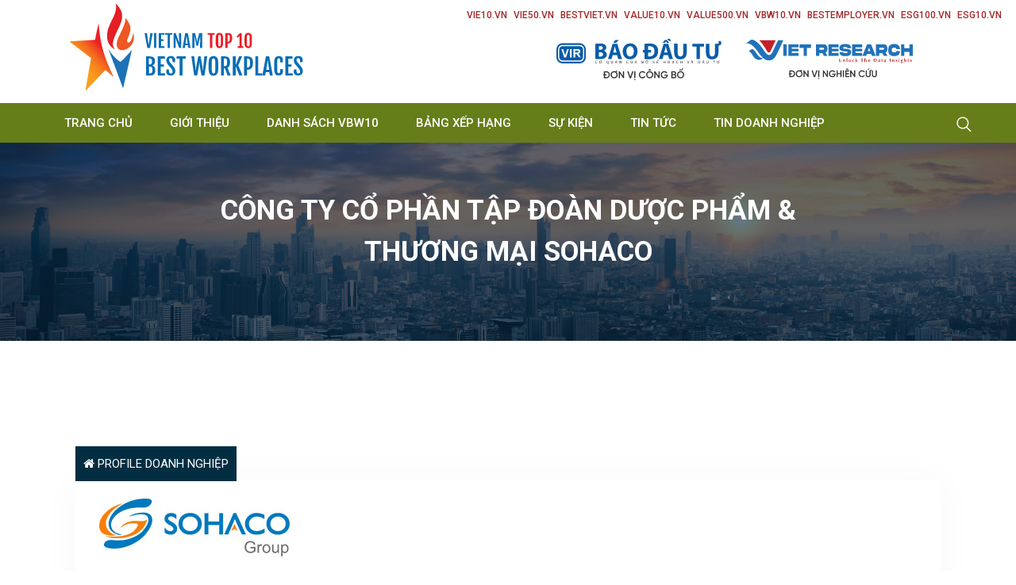

--- FILE ---
content_type: text/html; charset=UTF-8
request_url: https://vbw10.vn/2023/12/12/cong-ty-cp-tap-doan-duoc-pham-va-thuong-mai-sohaco/
body_size: 26156
content:
<!DOCTYPE html>
<html lang="en-US">
<head>
<meta charset="UTF-8">
<meta name="viewport" content="width=device-width, initial-scale=1">
<link rel="profile" href="//gmpg.org/xfn/11">
<title>CÔNG TY CỔ PHẦN TẬP ĐOÀN DƯỢC PHẨM &#038; THƯƠNG MẠI SOHACO &#8211; Danh sách Top 10 Nơi làm việc tốt nhất Việt Nam</title>
<meta name='robots' content='max-image-preview:large' />
<link rel='dns-prefetch' href='//fonts.googleapis.com' />
<link rel='preconnect' href='https://fonts.gstatic.com' crossorigin />
<link rel="alternate" type="application/rss+xml" title="Danh sách Top 10 Nơi làm việc tốt nhất Việt Nam &raquo; Feed" href="https://vbw10.vn/feed/" />
<link rel="alternate" type="application/rss+xml" title="Danh sách Top 10 Nơi làm việc tốt nhất Việt Nam &raquo; Comments Feed" href="https://vbw10.vn/comments/feed/" />
<link rel="alternate" title="oEmbed (JSON)" type="application/json+oembed" href="https://vbw10.vn/wp-json/oembed/1.0/embed?url=https%3A%2F%2Fvbw10.vn%2F2023%2F12%2F12%2Fcong-ty-cp-tap-doan-duoc-pham-va-thuong-mai-sohaco%2F" />
<link rel="alternate" title="oEmbed (XML)" type="text/xml+oembed" href="https://vbw10.vn/wp-json/oembed/1.0/embed?url=https%3A%2F%2Fvbw10.vn%2F2023%2F12%2F12%2Fcong-ty-cp-tap-doan-duoc-pham-va-thuong-mai-sohaco%2F&#038;format=xml" />
<style id='wp-img-auto-sizes-contain-inline-css' type='text/css'>
img:is([sizes=auto i],[sizes^="auto," i]){contain-intrinsic-size:3000px 1500px}
/*# sourceURL=wp-img-auto-sizes-contain-inline-css */
</style>
<style id='wp-emoji-styles-inline-css' type='text/css'>

	img.wp-smiley, img.emoji {
		display: inline !important;
		border: none !important;
		box-shadow: none !important;
		height: 1em !important;
		width: 1em !important;
		margin: 0 0.07em !important;
		vertical-align: -0.1em !important;
		background: none !important;
		padding: 0 !important;
	}
/*# sourceURL=wp-emoji-styles-inline-css */
</style>
<style id='classic-theme-styles-inline-css' type='text/css'>
/*! This file is auto-generated */
.wp-block-button__link{color:#fff;background-color:#32373c;border-radius:9999px;box-shadow:none;text-decoration:none;padding:calc(.667em + 2px) calc(1.333em + 2px);font-size:1.125em}.wp-block-file__button{background:#32373c;color:#fff;text-decoration:none}
/*# sourceURL=/wp-includes/css/classic-themes.min.css */
</style>
<style id='global-styles-inline-css' type='text/css'>
:root{--wp--preset--aspect-ratio--square: 1;--wp--preset--aspect-ratio--4-3: 4/3;--wp--preset--aspect-ratio--3-4: 3/4;--wp--preset--aspect-ratio--3-2: 3/2;--wp--preset--aspect-ratio--2-3: 2/3;--wp--preset--aspect-ratio--16-9: 16/9;--wp--preset--aspect-ratio--9-16: 9/16;--wp--preset--color--black: #000000;--wp--preset--color--cyan-bluish-gray: #abb8c3;--wp--preset--color--white: #ffffff;--wp--preset--color--pale-pink: #f78da7;--wp--preset--color--vivid-red: #cf2e2e;--wp--preset--color--luminous-vivid-orange: #ff6900;--wp--preset--color--luminous-vivid-amber: #fcb900;--wp--preset--color--light-green-cyan: #7bdcb5;--wp--preset--color--vivid-green-cyan: #00d084;--wp--preset--color--pale-cyan-blue: #8ed1fc;--wp--preset--color--vivid-cyan-blue: #0693e3;--wp--preset--color--vivid-purple: #9b51e0;--wp--preset--gradient--vivid-cyan-blue-to-vivid-purple: linear-gradient(135deg,rgb(6,147,227) 0%,rgb(155,81,224) 100%);--wp--preset--gradient--light-green-cyan-to-vivid-green-cyan: linear-gradient(135deg,rgb(122,220,180) 0%,rgb(0,208,130) 100%);--wp--preset--gradient--luminous-vivid-amber-to-luminous-vivid-orange: linear-gradient(135deg,rgb(252,185,0) 0%,rgb(255,105,0) 100%);--wp--preset--gradient--luminous-vivid-orange-to-vivid-red: linear-gradient(135deg,rgb(255,105,0) 0%,rgb(207,46,46) 100%);--wp--preset--gradient--very-light-gray-to-cyan-bluish-gray: linear-gradient(135deg,rgb(238,238,238) 0%,rgb(169,184,195) 100%);--wp--preset--gradient--cool-to-warm-spectrum: linear-gradient(135deg,rgb(74,234,220) 0%,rgb(151,120,209) 20%,rgb(207,42,186) 40%,rgb(238,44,130) 60%,rgb(251,105,98) 80%,rgb(254,248,76) 100%);--wp--preset--gradient--blush-light-purple: linear-gradient(135deg,rgb(255,206,236) 0%,rgb(152,150,240) 100%);--wp--preset--gradient--blush-bordeaux: linear-gradient(135deg,rgb(254,205,165) 0%,rgb(254,45,45) 50%,rgb(107,0,62) 100%);--wp--preset--gradient--luminous-dusk: linear-gradient(135deg,rgb(255,203,112) 0%,rgb(199,81,192) 50%,rgb(65,88,208) 100%);--wp--preset--gradient--pale-ocean: linear-gradient(135deg,rgb(255,245,203) 0%,rgb(182,227,212) 50%,rgb(51,167,181) 100%);--wp--preset--gradient--electric-grass: linear-gradient(135deg,rgb(202,248,128) 0%,rgb(113,206,126) 100%);--wp--preset--gradient--midnight: linear-gradient(135deg,rgb(2,3,129) 0%,rgb(40,116,252) 100%);--wp--preset--font-size--small: 13px;--wp--preset--font-size--medium: 20px;--wp--preset--font-size--large: 36px;--wp--preset--font-size--x-large: 42px;--wp--preset--spacing--20: 0.44rem;--wp--preset--spacing--30: 0.67rem;--wp--preset--spacing--40: 1rem;--wp--preset--spacing--50: 1.5rem;--wp--preset--spacing--60: 2.25rem;--wp--preset--spacing--70: 3.38rem;--wp--preset--spacing--80: 5.06rem;--wp--preset--shadow--natural: 6px 6px 9px rgba(0, 0, 0, 0.2);--wp--preset--shadow--deep: 12px 12px 50px rgba(0, 0, 0, 0.4);--wp--preset--shadow--sharp: 6px 6px 0px rgba(0, 0, 0, 0.2);--wp--preset--shadow--outlined: 6px 6px 0px -3px rgb(255, 255, 255), 6px 6px rgb(0, 0, 0);--wp--preset--shadow--crisp: 6px 6px 0px rgb(0, 0, 0);}:where(.is-layout-flex){gap: 0.5em;}:where(.is-layout-grid){gap: 0.5em;}body .is-layout-flex{display: flex;}.is-layout-flex{flex-wrap: wrap;align-items: center;}.is-layout-flex > :is(*, div){margin: 0;}body .is-layout-grid{display: grid;}.is-layout-grid > :is(*, div){margin: 0;}:where(.wp-block-columns.is-layout-flex){gap: 2em;}:where(.wp-block-columns.is-layout-grid){gap: 2em;}:where(.wp-block-post-template.is-layout-flex){gap: 1.25em;}:where(.wp-block-post-template.is-layout-grid){gap: 1.25em;}.has-black-color{color: var(--wp--preset--color--black) !important;}.has-cyan-bluish-gray-color{color: var(--wp--preset--color--cyan-bluish-gray) !important;}.has-white-color{color: var(--wp--preset--color--white) !important;}.has-pale-pink-color{color: var(--wp--preset--color--pale-pink) !important;}.has-vivid-red-color{color: var(--wp--preset--color--vivid-red) !important;}.has-luminous-vivid-orange-color{color: var(--wp--preset--color--luminous-vivid-orange) !important;}.has-luminous-vivid-amber-color{color: var(--wp--preset--color--luminous-vivid-amber) !important;}.has-light-green-cyan-color{color: var(--wp--preset--color--light-green-cyan) !important;}.has-vivid-green-cyan-color{color: var(--wp--preset--color--vivid-green-cyan) !important;}.has-pale-cyan-blue-color{color: var(--wp--preset--color--pale-cyan-blue) !important;}.has-vivid-cyan-blue-color{color: var(--wp--preset--color--vivid-cyan-blue) !important;}.has-vivid-purple-color{color: var(--wp--preset--color--vivid-purple) !important;}.has-black-background-color{background-color: var(--wp--preset--color--black) !important;}.has-cyan-bluish-gray-background-color{background-color: var(--wp--preset--color--cyan-bluish-gray) !important;}.has-white-background-color{background-color: var(--wp--preset--color--white) !important;}.has-pale-pink-background-color{background-color: var(--wp--preset--color--pale-pink) !important;}.has-vivid-red-background-color{background-color: var(--wp--preset--color--vivid-red) !important;}.has-luminous-vivid-orange-background-color{background-color: var(--wp--preset--color--luminous-vivid-orange) !important;}.has-luminous-vivid-amber-background-color{background-color: var(--wp--preset--color--luminous-vivid-amber) !important;}.has-light-green-cyan-background-color{background-color: var(--wp--preset--color--light-green-cyan) !important;}.has-vivid-green-cyan-background-color{background-color: var(--wp--preset--color--vivid-green-cyan) !important;}.has-pale-cyan-blue-background-color{background-color: var(--wp--preset--color--pale-cyan-blue) !important;}.has-vivid-cyan-blue-background-color{background-color: var(--wp--preset--color--vivid-cyan-blue) !important;}.has-vivid-purple-background-color{background-color: var(--wp--preset--color--vivid-purple) !important;}.has-black-border-color{border-color: var(--wp--preset--color--black) !important;}.has-cyan-bluish-gray-border-color{border-color: var(--wp--preset--color--cyan-bluish-gray) !important;}.has-white-border-color{border-color: var(--wp--preset--color--white) !important;}.has-pale-pink-border-color{border-color: var(--wp--preset--color--pale-pink) !important;}.has-vivid-red-border-color{border-color: var(--wp--preset--color--vivid-red) !important;}.has-luminous-vivid-orange-border-color{border-color: var(--wp--preset--color--luminous-vivid-orange) !important;}.has-luminous-vivid-amber-border-color{border-color: var(--wp--preset--color--luminous-vivid-amber) !important;}.has-light-green-cyan-border-color{border-color: var(--wp--preset--color--light-green-cyan) !important;}.has-vivid-green-cyan-border-color{border-color: var(--wp--preset--color--vivid-green-cyan) !important;}.has-pale-cyan-blue-border-color{border-color: var(--wp--preset--color--pale-cyan-blue) !important;}.has-vivid-cyan-blue-border-color{border-color: var(--wp--preset--color--vivid-cyan-blue) !important;}.has-vivid-purple-border-color{border-color: var(--wp--preset--color--vivid-purple) !important;}.has-vivid-cyan-blue-to-vivid-purple-gradient-background{background: var(--wp--preset--gradient--vivid-cyan-blue-to-vivid-purple) !important;}.has-light-green-cyan-to-vivid-green-cyan-gradient-background{background: var(--wp--preset--gradient--light-green-cyan-to-vivid-green-cyan) !important;}.has-luminous-vivid-amber-to-luminous-vivid-orange-gradient-background{background: var(--wp--preset--gradient--luminous-vivid-amber-to-luminous-vivid-orange) !important;}.has-luminous-vivid-orange-to-vivid-red-gradient-background{background: var(--wp--preset--gradient--luminous-vivid-orange-to-vivid-red) !important;}.has-very-light-gray-to-cyan-bluish-gray-gradient-background{background: var(--wp--preset--gradient--very-light-gray-to-cyan-bluish-gray) !important;}.has-cool-to-warm-spectrum-gradient-background{background: var(--wp--preset--gradient--cool-to-warm-spectrum) !important;}.has-blush-light-purple-gradient-background{background: var(--wp--preset--gradient--blush-light-purple) !important;}.has-blush-bordeaux-gradient-background{background: var(--wp--preset--gradient--blush-bordeaux) !important;}.has-luminous-dusk-gradient-background{background: var(--wp--preset--gradient--luminous-dusk) !important;}.has-pale-ocean-gradient-background{background: var(--wp--preset--gradient--pale-ocean) !important;}.has-electric-grass-gradient-background{background: var(--wp--preset--gradient--electric-grass) !important;}.has-midnight-gradient-background{background: var(--wp--preset--gradient--midnight) !important;}.has-small-font-size{font-size: var(--wp--preset--font-size--small) !important;}.has-medium-font-size{font-size: var(--wp--preset--font-size--medium) !important;}.has-large-font-size{font-size: var(--wp--preset--font-size--large) !important;}.has-x-large-font-size{font-size: var(--wp--preset--font-size--x-large) !important;}
:where(.wp-block-post-template.is-layout-flex){gap: 1.25em;}:where(.wp-block-post-template.is-layout-grid){gap: 1.25em;}
:where(.wp-block-term-template.is-layout-flex){gap: 1.25em;}:where(.wp-block-term-template.is-layout-grid){gap: 1.25em;}
:where(.wp-block-columns.is-layout-flex){gap: 2em;}:where(.wp-block-columns.is-layout-grid){gap: 2em;}
:root :where(.wp-block-pullquote){font-size: 1.5em;line-height: 1.6;}
/*# sourceURL=global-styles-inline-css */
</style>
<link rel='stylesheet' id='materialize-css' href='https://vbw10.vn/wp-content/plugins/rselements/assets/css/materialize.css?ver=6.9' type='text/css' media='all' />
<link rel='stylesheet' id='rsaddons-floaticon-css' href='https://vbw10.vn/wp-content/plugins/rselements/assets/fonts/flaticon.css?ver=6.9' type='text/css' media='all' />
<link rel='stylesheet' id='headding-title-css' href='https://vbw10.vn/wp-content/plugins/rselements/assets/css/headding-title.css?ver=6.9' type='text/css' media='all' />
<link rel='stylesheet' id='rsaddons-pro-css' href='https://vbw10.vn/wp-content/plugins/rselements/assets/css/rsaddons.css?ver=6.9' type='text/css' media='all' />
<link rel='stylesheet' id='boostrap-css' href='https://vbw10.vn/wp-content/themes/solvency/assets/css/bootstrap.min.css?ver=6.9' type='text/css' media='all' />
<link rel='stylesheet' id='font-awesome-all-css' href='https://vbw10.vn/wp-content/themes/solvency/assets/css/font-awesome.min.all.css?ver=6.9' type='text/css' media='all' />
<link rel='stylesheet' id='font-awesome-css' href='https://vbw10.vn/wp-content/plugins/elementor/assets/lib/font-awesome/css/font-awesome.min.css?ver=4.7.0' type='text/css' media='all' />
<link rel='stylesheet' id='uicons-regular-rounded-css' href='https://vbw10.vn/wp-content/themes/solvency/assets/css/uicons-regular-rounded.css?ver=6.9' type='text/css' media='all' />
<link rel='stylesheet' id='flaticon-css' href='https://vbw10.vn/wp-content/themes/solvency/assets/css/flaticon.css?ver=6.9' type='text/css' media='all' />
<link rel='stylesheet' id='flaticons-css' href='https://vbw10.vn/wp-content/themes/solvency/assets/font/flaticon.css?ver=6.9' type='text/css' media='all' />
<link rel='stylesheet' id='owl-carousel-css' href='https://vbw10.vn/wp-content/themes/solvency/assets/css/owl.carousel.css?ver=6.9' type='text/css' media='all' />
<link rel='stylesheet' id='slick-css' href='https://vbw10.vn/wp-content/themes/solvency/assets/css/slick.css?ver=6.9' type='text/css' media='all' />
<link rel='stylesheet' id='magnific-popup-css' href='https://vbw10.vn/wp-content/themes/solvency/assets/css/magnific-popup.css?ver=6.9' type='text/css' media='all' />
<link rel='stylesheet' id='swiper-min-css' href='https://vbw10.vn/wp-content/themes/solvency/assets/css/swiper.min.css?ver=6.9' type='text/css' media='all' />
<link rel='stylesheet' id='solvency-style-default-css' href='https://vbw10.vn/wp-content/themes/solvency/assets/css/default.css?ver=6.9' type='text/css' media='all' />
<link rel='stylesheet' id='solvency-style-rsanimations-css' href='https://vbw10.vn/wp-content/themes/solvency/assets/css/rsanimations.css?ver=6.9' type='text/css' media='all' />
<link rel='stylesheet' id='solvency-style-spacing-css' href='https://vbw10.vn/wp-content/themes/solvency/assets/css/rs-spacing.css?ver=6.9' type='text/css' media='all' />
<link rel='stylesheet' id='solvency-style-custom-css' href='https://vbw10.vn/wp-content/themes/solvency/assets/css/custom.css?ver=6.9' type='text/css' media='all' />
<link rel='stylesheet' id='solvency-style-responsive-css' href='https://vbw10.vn/wp-content/themes/solvency/assets/css/responsive.css?ver=6.9' type='text/css' media='all' />
<link rel='stylesheet' id='solvency-style-css' href='https://vbw10.vn/wp-content/themes/solvency-child/style.css?ver=6.9' type='text/css' media='all' />
<link rel='stylesheet' id='studio-fonts-css' href='//fonts.googleapis.com/css?family=Epilogue%3A300%2C400%2C500%2C600%2C700%2C800%2C900%26display%3Dswap&#038;ver=1.0.0' type='text/css' media='all' />
<link rel='stylesheet' id='childstyle-css' href='https://vbw10.vn/wp-content/themes/solvency/style.css?ver=6.9' type='text/css' media='all' />
<link rel='stylesheet' id='elementor-icons-css' href='https://vbw10.vn/wp-content/plugins/elementor/assets/lib/eicons/css/elementor-icons.min.css?ver=5.45.0' type='text/css' media='all' />
<link rel='stylesheet' id='elementor-frontend-css' href='https://vbw10.vn/wp-content/plugins/elementor/assets/css/frontend.min.css?ver=3.34.1' type='text/css' media='all' />
<link rel='stylesheet' id='elementor-post-8-css' href='https://vbw10.vn/wp-content/uploads/elementor/css/post-8.css?ver=1768240562' type='text/css' media='all' />
<link rel='stylesheet' id='elementor-post-47860-css' href='https://vbw10.vn/wp-content/uploads/elementor/css/post-47860.css?ver=1768500363' type='text/css' media='all' />
<link rel="preload" as="style" href="https://fonts.googleapis.com/css?family=Roboto:100,300,400,500,700,900,100italic,300italic,400italic,500italic,700italic,900italic&#038;display=swap&#038;ver=1768468258" /><link rel="stylesheet" href="https://fonts.googleapis.com/css?family=Roboto:100,300,400,500,700,900,100italic,300italic,400italic,500italic,700italic,900italic&#038;display=swap&#038;ver=1768468258" media="print" onload="this.media='all'"><noscript><link rel="stylesheet" href="https://fonts.googleapis.com/css?family=Roboto:100,300,400,500,700,900,100italic,300italic,400italic,500italic,700italic,900italic&#038;display=swap&#038;ver=1768468258" /></noscript><link rel='stylesheet' id='elementor-gf-roboto-css' href='https://fonts.googleapis.com/css?family=Roboto:100,100italic,200,200italic,300,300italic,400,400italic,500,500italic,600,600italic,700,700italic,800,800italic,900,900italic&#038;display=auto' type='text/css' media='all' />
<link rel='stylesheet' id='elementor-gf-robotoslab-css' href='https://fonts.googleapis.com/css?family=Roboto+Slab:100,100italic,200,200italic,300,300italic,400,400italic,500,500italic,600,600italic,700,700italic,800,800italic,900,900italic&#038;display=auto' type='text/css' media='all' />
<script type="text/javascript" src="https://vbw10.vn/wp-includes/js/jquery/jquery.min.js?ver=3.7.1" id="jquery-core-js"></script>
<script type="text/javascript" src="https://vbw10.vn/wp-includes/js/jquery/jquery-migrate.min.js?ver=3.4.1" id="jquery-migrate-js"></script>
<link rel="https://api.w.org/" href="https://vbw10.vn/wp-json/" /><link rel="alternate" title="JSON" type="application/json" href="https://vbw10.vn/wp-json/wp/v2/posts/47860" /><link rel="EditURI" type="application/rsd+xml" title="RSD" href="https://vbw10.vn/xmlrpc.php?rsd" />
<meta name="generator" content="WordPress 6.9" />
<link rel="canonical" href="https://vbw10.vn/2023/12/12/cong-ty-cp-tap-doan-duoc-pham-va-thuong-mai-sohaco/" />
<link rel='shortlink' href='https://vbw10.vn/?p=47860' />
<meta name="generator" content="Redux 4.5.10" /><meta name="cdp-version" content="1.5.0" />    <link rel="shortcut icon" type="image/x-icon" href="https://vbw10.vn/wp-content/uploads/2022/09/best_employers-logo.png"> 
  <meta name="generator" content="Elementor 3.34.1; features: additional_custom_breakpoints; settings: css_print_method-external, google_font-enabled, font_display-auto">
			<style>
				.e-con.e-parent:nth-of-type(n+4):not(.e-lazyloaded):not(.e-no-lazyload),
				.e-con.e-parent:nth-of-type(n+4):not(.e-lazyloaded):not(.e-no-lazyload) * {
					background-image: none !important;
				}
				@media screen and (max-height: 1024px) {
					.e-con.e-parent:nth-of-type(n+3):not(.e-lazyloaded):not(.e-no-lazyload),
					.e-con.e-parent:nth-of-type(n+3):not(.e-lazyloaded):not(.e-no-lazyload) * {
						background-image: none !important;
					}
				}
				@media screen and (max-height: 640px) {
					.e-con.e-parent:nth-of-type(n+2):not(.e-lazyloaded):not(.e-no-lazyload),
					.e-con.e-parent:nth-of-type(n+2):not(.e-lazyloaded):not(.e-no-lazyload) * {
						background-image: none !important;
					}
				}
			</style>
			<noscript><style>.lazyload[data-src]{display:none !important;}</style></noscript><style>.lazyload{background-image:none !important;}.lazyload:before{background-image:none !important;}</style><meta name="generator" content="Powered by Slider Revolution 6.7.23 - responsive, Mobile-Friendly Slider Plugin for WordPress with comfortable drag and drop interface." />
<script>function setREVStartSize(e){
			//window.requestAnimationFrame(function() {
				window.RSIW = window.RSIW===undefined ? window.innerWidth : window.RSIW;
				window.RSIH = window.RSIH===undefined ? window.innerHeight : window.RSIH;
				try {
					var pw = document.getElementById(e.c).parentNode.offsetWidth,
						newh;
					pw = pw===0 || isNaN(pw) || (e.l=="fullwidth" || e.layout=="fullwidth") ? window.RSIW : pw;
					e.tabw = e.tabw===undefined ? 0 : parseInt(e.tabw);
					e.thumbw = e.thumbw===undefined ? 0 : parseInt(e.thumbw);
					e.tabh = e.tabh===undefined ? 0 : parseInt(e.tabh);
					e.thumbh = e.thumbh===undefined ? 0 : parseInt(e.thumbh);
					e.tabhide = e.tabhide===undefined ? 0 : parseInt(e.tabhide);
					e.thumbhide = e.thumbhide===undefined ? 0 : parseInt(e.thumbhide);
					e.mh = e.mh===undefined || e.mh=="" || e.mh==="auto" ? 0 : parseInt(e.mh,0);
					if(e.layout==="fullscreen" || e.l==="fullscreen")
						newh = Math.max(e.mh,window.RSIH);
					else{
						e.gw = Array.isArray(e.gw) ? e.gw : [e.gw];
						for (var i in e.rl) if (e.gw[i]===undefined || e.gw[i]===0) e.gw[i] = e.gw[i-1];
						e.gh = e.el===undefined || e.el==="" || (Array.isArray(e.el) && e.el.length==0)? e.gh : e.el;
						e.gh = Array.isArray(e.gh) ? e.gh : [e.gh];
						for (var i in e.rl) if (e.gh[i]===undefined || e.gh[i]===0) e.gh[i] = e.gh[i-1];
											
						var nl = new Array(e.rl.length),
							ix = 0,
							sl;
						e.tabw = e.tabhide>=pw ? 0 : e.tabw;
						e.thumbw = e.thumbhide>=pw ? 0 : e.thumbw;
						e.tabh = e.tabhide>=pw ? 0 : e.tabh;
						e.thumbh = e.thumbhide>=pw ? 0 : e.thumbh;
						for (var i in e.rl) nl[i] = e.rl[i]<window.RSIW ? 0 : e.rl[i];
						sl = nl[0];
						for (var i in nl) if (sl>nl[i] && nl[i]>0) { sl = nl[i]; ix=i;}
						var m = pw>(e.gw[ix]+e.tabw+e.thumbw) ? 1 : (pw-(e.tabw+e.thumbw)) / (e.gw[ix]);
						newh =  (e.gh[ix] * m) + (e.tabh + e.thumbh);
					}
					var el = document.getElementById(e.c);
					if (el!==null && el) el.style.height = newh+"px";
					el = document.getElementById(e.c+"_wrapper");
					if (el!==null && el) {
						el.style.height = newh+"px";
						el.style.display = "block";
					}
				} catch(e){
					console.log("Failure at Presize of Slider:" + e)
				}
			//});
		  };</script>
<style id="solvency_option-dynamic-css" title="dynamic-css" class="redux-options-output">#rs-header.header-style8 .rs-address-area .info-title, #rs-header.header-style8 .rs-address-area .info-des, #rs-header.header-style8 .rs-address-area .info-des a{color:#0a0a0a;}#rs-header.header-style8 .rs-address-area .info-des a:hover{color:#bb0b0b;}#rs-header .toolbar-area .toolbar-contact ul li a, #rs-header .toolbar-area .opening em, #rs-header.header-style5 .toolbar-area, #rs-header.header-style5 .toolbar-area .toolbar-contact ul li, #rs-header.header-style5 .toolbar-area .opening{border-color:#032e42;}.menu-area .navbar ul li .sub-menu li a:hover{background:#7D9D15;}</style>
<!-- Typography -->

<style>	
	
	body{
		background:#FFFFFF;
		color:#333333 !important;
		font-family: Roboto !important;    
	    font-size: 15px !important;
	}

			body.single-teams{
			background:#FFFFFF;
		}
	
	#rs-header .sticky_form{
		background: rgba(187, 11, 11, 0.9) !important;
	}

	h1{
		color:#032e42;
		font-family:Roboto;
		font-size:42px;
				font-weight:700;
				
					line-height:52px;
				
	}

	h2{
		color:#032e42; 
		font-family:Roboto;
		font-size:30px;
				font-weight:700;
				
					line-height:46px			}
	.single-teams .title-bg-gray,
	.bs-sidebar .wp-block-search__label, 
	.bs-sidebar .widget_block h2, 
	.prelements-heading .title-inner .title,
	.bs-sidebar .widget-title,
	.full-blog-content .blog-title a,
	.bs-sidebar .recent-post-widget .post-desc a{
		color:#032e42 ;
	}
	.prelements-heading .title-inner .title{
		font-weight:700;
	}

	h3{
		color:#032e42 ;
		font-family:Roboto;
		font-size:22px;
				
					line-height:30px;
			}

	h4{
		color:#032e42;
		font-family:Roboto;
		font-size:20px;
				font-weight:700;
				
					line-height:30px;
				
	}

	h5{
		color:#032e42;
		font-family:Roboto;
		font-size:18px;
				font-weight:700;
				
					line-height:28px;
			}

	h6{
		color:#032e42 ;
		font-family:Roboto;
		font-size:14px;
				font-weight:700;
					line-height:20px;
			}

	.menu-area .navbar ul li > a,
	.sidenav .widget_nav_menu ul li a{
		font-weight:;
		font-family:Roboto;
		font-size:15px;
	}

	#rs-header .toolbar-area .toolbar-contact ul.rs-contact-info li,
	#rs-header .toolbar-area .toolbar-contact ul.rs-contact-info li a, 
	#rs-header .toolbar-area .toolbar-contact ul li a,
	#rs-header .toolbar-area .toolbar-contact ul li, #rs-header .toolbar-area{
		color:#FFFFFF;
	}


				#rs-header.header-transparent .toolbar-area .toolbar-contact ul.rs-contact-info li,
			#rs-header.header-transparent .toolbar-area .toolbar-contact ul.rs-contact-info li i,
			#rs-header.header-transparent .toolbar-area .toolbar-contact ul.rs-contact-info li a,
			#rs-header.header-style-4 .btn_quote .toolbar-sl-share ul li a
			{
				color: #FFFFFF			}
					#rs-header.header-transparent .toolbar-area .toolbar-contact ul.rs-contact-info li:hover a,
			#rs-header.header-style-4 .btn_quote .toolbar-sl-share ul li a:hover{
			color: #BB0B0B		}
		
	#rs-header .toolbar-area .toolbar-contact ul.rs-contact-info li a,
	#rs-header .toolbar-area .toolbar-contact ul li a,
	#rs-header .toolbar-area .toolbar-sl-share ul li a i{
		color:#FFFFFF;
	}

	#rs-header .toolbar-area .toolbar-contact ul.rs-contact-info li a:hover,
	#rs-header .toolbar-area .toolbar-sl-share ul li a.quote-buttons:hover,
	#rs-header .toolbar-area .toolbar-sl-share ul li a.quote-buttons:before,
	#rs-header .toolbar-area .toolbar-contact ul li a:hover,
	#rs-header .toolbar-area .toolbar-sl-share ul li a i:hover{
		color:#BB0B0B;
	}	
	.mobile-menu-container div ul > li.current_page_parent > a,
	#rs-header.header-transparent .menu-area .navbar ul li.current-menu-ancestor a, 
	#rs-header.header-transparent .menu-area .navbar ul li.current_page_item a,
	.menu-area .navbar ul.menu > li.current_page_item > a,
	.menu-area .navbar ul li.current-menu-ancestor a, .menu-area .navbar ul li.current_page_item a,
	.menu-area .navbar ul li ul.sub-menu > li.menu-item-has-children > a:before{
		color: #FFFFFF;
	}
	
	.menu-area .navbar ul > li.menu-item-has-children.hover-minimize > a:after{
		background: #FFFFFF !important;
	}
	.menu-area .navbar ul > li.menu-item-has-children.hover-minimize:hover > a:after{
		background: #FFFFFF !important;
	}
	.menu-area .navbar ul li:hover a:before{
		color: #FFFFFF;
	}
	.menu-area .navbar ul li:hover > a,	
	.mobile-menu-container div ul li a:hover,	
	#rs-header.header-style5 .header-inner.menu-sticky.sticky .menu-area .navbar ul li:hover > a,
	#rs-header.header-style-4 .menu-area .menu li:hover > a,
	#rs-header.header-style-3.header-style-2 .sticky-wrapper .menu-area .navbar ul li:hover > a{
		color: #FFFFFF;
	}
	.menu-area .navbar ul li a,
	#rs-header .menu-responsive .sidebarmenu-search .sticky_search{
		color: #FFFFFF; 
	}

	#rs-header.header-transparent .menu-area.dark .navbar ul.menu > li.current_page_item > a::before, 
	#rs-header.header-transparent .menu-area.dark .navbar ul.menu > li.current_page_item > a::after, 
	#rs-header.header-transparent .menu-area.dark .navbar ul.menu > li > a::before,
	#rs-header.header-transparent .menu-area.dark .navbar ul.menu > li > a::after,
	#rs-header.header-transparent .menu-area.dark .navbar ul.menu > li > a,	
	#rs-header.header-transparent .menu-area.dark .menu-responsive .sidebarmenu-search .sticky_search .fa{
		color: #FFFFFF !important;
	}	
	#rs-header.header-transparent .menu-area.dark ul.offcanvas-icon .nav-link-container .nav-menu-link span{
		background: #FFFFFF !important;
	}
			#rs-header.header-transparent .menu-area .navbar ul li a, 
		#rs-header.header-style8 .menu-area .navbar ul > li.active a,
		#rs-header.header-style8 .menu-area .navbar ul > li a,
		#rs-header.header-style8 .menu-area .navbar ul#single-menu > li:hover a,
		#rs-header.header-style8 .rs-full-menuarea #primary-menu-single > li > a,
		#rs-header.header-style8 .rs-full-menuarea .toolbar-sl-share ul li a,
		#rs-header.header-transparent .menu-responsive .sidebarmenu-search .sticky_search,
		#rs-header.header-transparent .menu-responsive .sidebarmenu-search .sticky_search .fa,
		#rs-header.header-transparent .menu-area.dark .navbar ul > li > a,
		#rs-header.header-transparent .menu-area .navbar ul li:hover > a{
			color:#FFFFFF 
	}
	
			#rs-header.header-style8 .rs-full-menuarea .toolbar-sl-share{
			border-color:#FFFFFF 
		}
	

			#rs-header.header-style5 .header-inner .menu-area .navbar ul li:hover > a{
			color:#FFFFFF 
		}
	
			#rs-header .toolbar-area{			
			background:#032E42 
		}
	



			#rs-header.header-style5 .header-inner .menu-area .navbar ul > li.menu-item-has-children.hover-minimize:hover > a:after{
			background:#FFFFFF !important;  
		}
	


			#rs-header.header-style5 .header-inner .menu-area .navbar ul > li.menu-item-has-children.hover-minimize > a:after{
			background:#FFFFFF !important; 
		}
	
	

		#rs-header.header-style5 .menu-area .navbar ul > li.current-menu-ancestor > a, 
	#rs-header.header-style5 .header-inner .menu-area .navbar ul > li.current-menu-ancestor > a,
	#rs-header.header-style5 .header-inner.menu-sticky.sticky .menu-area .navbar ul > li.current-menu-ancestor > a{
			color:#FFFFFF !important; 
		}
	

	 
		.header-style-4 .menu-cart-area span.icon-num, 
		.header-style5 .menu-cart-area span.icon-num
		{
			background: #FFFFFF !important;
		}
	
			#rs-header.header-style5 .header-inner .menu-area, 
		#rs-header .menu-sticky .menu-area,
		#rs-header.header-style-3.header-style-2 .sticky-wrapper .header-inner .box-layout{
		background:#667E19 
	}
	
	

			#rs-header.header-transparent .menu-area.dark ul.offcanvas-icon .nav-link-container .nav-menu-link span{
			background:#FFFFFF 
		}
	
	

		

		

			.nav-link-container .nav-menu-link span.dot1,
		.nav-link-container .nav-menu-link span.dot3,
		.nav-link-container .nav-menu-link span.dot5,
		.nav-link-container .nav-menu-link span.dot7,
		.nav-link-container .nav-menu-link span.dot9,
		#rs-header.header-transparent ul.offcanvas-icon .nav-link-container .nav-menu-link span, 
		#rs-header.header-style5 .menu-responsive ul.offcanvas-icon .nav-link-container .nav-menu-link span,
		#rs-header.header-style5 .menu-responsive ul.offcanvas-icon .nav-link-container .nav-menu-link span,
		#rs-header.header-transparent ul.offcanvas-icon .nav-link-container .nav-menu-link span, 
		#rs-header.header-style5 .menu-responsive ul.offcanvas-icon .nav-link-container .nav-menu-link span{
			background:#FFFFFF !important;
		}
	
			.nav-link-container .nav-menu-link span.dot2,
		.nav-link-container .nav-menu-link span.dot4,
		.nav-link-container .nav-menu-link span.dot6,
		.nav-link-container .nav-menu-link span.dot8,
		.nav-link-container .nav-menu-link span.dot10,
		#rs-header.header-transparent ul.offcanvas-icon .nav-link-container .nav-menu-link span, 
		#rs-header.header-style5 .menu-responsive ul.offcanvas-icon .nav-link-container .nav-menu-link span,
		#rs-header.header-style5 .menu-responsive ul.offcanvas-icon .nav-link-container .nav-menu-link span,
		#rs-header.header-transparent ul.offcanvas-icon .nav-link-container .nav-menu-link span, 
		#rs-header.header-style5 .menu-responsive ul.offcanvas-icon .nav-link-container .nav-menu-link span{
			background:#BB0B0B !important;
		}
	
			.flaticon-cross.closes:before{
			color:#0A0A0A !important;
		}
	
			#rs-header.header-transparent .menu-area .navbar ul > li > a:hover,
		#rs-header.header-transparent .menu-area .navbar ul li:hover > a,
		#rs-header.header-transparent .menu-area.dark .navbar ul > li:hover > a,
		#rs-header.header-style-4 .header-inner .menu-area .navbar ul li:hover a,
		#rs-header.header-style-4 .menu-area .navbar ul li:hover a:before{
			color:#FFFFFF 
		}
	
			#rs-header.header-transparent .menu-area .navbar ul > li.current_page_item > a,
		#rs-header.header-style-4 .menu-area .menu > li.current-menu-ancestor > a,
		#rs-header.header-transparent .menu-area .navbar ul > li.current-menu-ancestor > a,
		#rs-header.header-style-4 .menu-area .menu > li.current_page_item > a{
			color:#FFFFFF !important; 
		}
	
	#rs-header.header-transparent .menu-area .navbar ul.menu > li.current_page_item > a::before,
	#rs-header.header-transparent .menu-area .navbar ul.menu > li.current_page_item > a::after, 
	#rs-header.header-transparent .menu-area .navbar ul.menu > li > a::after{
		color:#FFFFFF !important; 
	}

			
		#rs-header.header-transparent ul.offcanvas-icon .nav-link-container .nav-menu-link span,
		#rs-header.header-style5 .menu-responsive ul.offcanvas-icon .nav-link-container .nav-menu-link span{
			background:#FFFFFF 
		}
	
			.menu-area .navbar ul li .sub-menu li a,
		#rs-header .menu-area .navbar ul li.mega ul li a,
		#rs-header.header-transparent .menu-area .navbar ul li .sub-menu li.current-menu-ancestor > a,
		#rs-header.header-transparent .menu-area .navbar ul li.current-menu-ancestor li a{
			color:#FFFFFF !important;
		}
	
			.menu-area .navbar ul li ul.sub-menu li.current_page_item > a,
		.menu-area .navbar ul li ul.sub-menu li.current-menu-item > a,
		#rs-header.header-style5 .menu-area .navbar ul > li.current_page_item ul > a,
		#rs-header .menu-area .navbar ul li.mega ul > li > a:hover,
		.menu-area .navbar ul li ul.sub-menu li > a:hover,
		body .header-style1 .menu-area .navbar ul li ul.sub-menu li > a:hover,
		body #rs-header .menu-area .navbar ul li.mega ul.sub-menu li a:hover,
		#rs-header.header-style5 .header-inner .menu-area .navbar ul li .sub-menu > li > a:hover,
		#rs-header.header-transparent .menu-area .navbar ul li .sub-menu li:hover > a,
		#rs-header .menu-area .navbar ul li.mega ul li a:hover,
		#rs-header.header-style-4 .menu-area .menu .sub-menu li:hover > a,
		#rs-header.header-style3 .menu-area .navbar ul li .sub-menu li > a:hover,
		#rs-header .menu-area .navbar ul li.mega ul > li.current-menu-item > a,
		.menu-sticky.sticky .menu-area .navbar ul li ul li a:hover,
		#rs-header.header-transparent .menu-area .navbar ul li .sub-menu li.current-menu-ancestor > a, #rs-header.header-transparent .menu-area .navbar ul li .sub-menu li.current_page_item > a,
		#rs-header.header-transparent .menu-area .navbar ul li.current-menu-ancestor li a:hover{
			color:#FFFFFF !important;
		}
	


			.menu-area .navbar ul li .sub-menu{
			background:#667E19;
		}
	

			#rs-header .toolbar-area .toolbar-contact ul li,
		#rs-header .toolbar-area a,
		#rs-header .toolbar-area .toolbar-sl-share ul li{
			font-size:13px;
		}
	
	
	

			#rs-header .toolbar-area .toolbar-contact ul li i{
			color:#BB0B0B;
		}
	
	
	
	

			.footer-bottom .copyright p{
			color:#ffffff;
		}
	

			.rs-footer, .rs-footer h3, .rs-footer a, 
		.rs-footer .fa-ul li a, 
		.rs-footer .widget.widget_nav_menu ul li a{
			font-size:16px;
		}
	
			.rs-footer h3, .rs-footer .footer-top h3.footer-title{
			font-size:16px;
		}
	
		

	
	

			.rs-footer .fa-ul li i
		{
			color:#BB0B0B;
		}
	
	
	
	
	
	
	


	
			.footer-btn-wrap .footer-btn:hover,.footer-subscribe input[type=submit]:hover{
			background:#333333;
		}
		
			.rs-footer .footer-top .mc4wp-form-fields input[type="email"]{
			border-color:#BB0B0B;
		}
	
			.rs-footer .footer-top .mc4wp-form-fields input[type="submit"],
		.rs-footer .footer-top .mc4wp-form-fields i{
			color:#FFFFFF;
		}
	
	

	.rs-services-default .services-wrap .services-item .services-icon i,	
	.rs-blog .blog-item .blog-slidermeta span.category a:hover,
	.btm-cate li a:hover,	
	.ps-navigation ul a:hover span,	
	.rs-portfolio-style5 .portfolio-item .portfolio-content a,
	.rs-services1.services-left.border_style .services-wrap .services-item .services-icon i:hover,
	.rs-services1.services-right .services-wrap .services-item .services-icon i:hover,
	.rs-galleys .galley-img .zoom-icon:hover,
	#about-history-tabs ul.tabs-list_content li:before,
	#rs-header.header-style-3 .header-inner .logo-section .toolbar-contact-style4 ul li i,
	#sidebar-services .widget.widget_nav_menu ul li.current-menu-item a,
	#sidebar-services .widget.widget_nav_menu ul li a:hover,
	#rs-header.header-transparent .menu-area .navbar ul li .sub-menu li.current-menu-ancestor > a, 
	.bs-sidebar .widget_search button, .bs-sidebar .bs-search button,
	.bs-sidebar .widget_search button, .bs-sidebar .bs-search button,
	#rs-header.header-transparent .menu-area .navbar ul li .sub-menu li.current_page_item > a,
	rs-heading .title-inner .title,
	.team-grid-style1 .team-item .team-content1 h3.team-name a, 
	.rs-team-grid.team-style5 .team-item .normal-text .person-name a,
	.rs-team-grid.team-style4 .team-wrapper .team_desc .name a,
	.rs-team-grid.team-style4 .team-wrapper .team_desc .name .designation,	
	.contact-page1 .form-button .submit-btn i:before,	
	.woocommerce nav.woocommerce-pagination ul li span.current, 
	.woocommerce nav.woocommerce-pagination ul li a:hover,
	ul.check-icon li:before,
	.rs-project-section .project-item .project-content .title a:hover,
	.subscribe-text i, .subscribe-text .title, .subscribe-text span a:hover,
	.timeline-icon,
	#rs-header.header-style8 .rs-address-area .info-icon i,
	.service-carousels .services-sliders3 span.num,
	.service-readons:before,
	.rs-pricing-table-features-list li i,
	.services-sliders4:hover .services-desc h4.services-title a,	
	.rs-footer.footerlight .footer_social li a .fa,
	#rs-header .menu-area .navbar ul > li.active a,
	.rsaddon-unique-slider .blog-content .blog-footer .blog-meta i,
	.rs-footer .recent-post-widget .show-featured .post-desc i
	{
		color:#BB0B0B;
	}
	.portfolio-slider-data .slick-next, 
	.portfolio-slider-data .slick-prev,
	.ps-navigation ul a:hover span,
	ul.chevron-right-icon li:before,
	.bs-sidebar ul.footer_social li a:hover,
	.sidenav .fa-ul li i,
	.bs-search button:hover,
	.single-teams .ps-informations ul li.phone i, 
	.single-teams .ps-informations ul li.email i,
	.woocommerce div.product p.price, .woocommerce div.product span.price, .woocommerce ul.products li.product .price,
	.rs-portfolio.style2 .portfolio-slider .portfolio-item .portfolio-content h3.p-title a:hover,
	#rs-header.header-style5 .stuck.sticky .menu-area .navbar ul > li.active a,	
	.rs-breadcrumbs .breadcrumbs-inner .cate-single .post-categories a:hover,
	.woocommerce-message::before, .woocommerce-info::before,
	.rs-sl-social-icons a:hover,
	.rs-portfolio.vertical-slider.style4 .portfolio-slider .portfolio-item:hover .p-title a{
		color:#BB0B0B !important;
	}

	
	.transparent-btn:hover,
	.rs-portfolio-style2 .portfolio-item .portfolio-img .read_more:hover,
	.service-carousel .owl-dots .owl-dot.active,
	.service-carousel .owl-dots .owl-dot,
	.sidenav .offcanvas_social li a i:hover,
	.rs-footer.footerlight .footer-top .mc4wp-form-fields input[type="email"],
	.bs-sidebar .tagcloud a:hover,
	.rs-blog-details .bs-info.tags a:hover,
	.single-teams .team-skill .rs-progress
	{
		border-color:#BB0B0B !important;
	}
	
	.owl-carousel .owl-nav [class*="owl-"],
	html input[type="button"]:hover, input[type="reset"]:hover,
	.rs-video-2 .popup-videos:before,
	.sidenav .widget-title:before,
	.rs-team-grid.team-style5 .team-item .team-content,
	.rs-team-grid.team-style4 .team-wrapper .team_desc::before,
	.rs-team .team-item .team-social .social-icon,
	.rs-services-style4:hover .services-icon i,
	.team-grid-style1 .team-item .social-icons1 a:hover i,
	.loader__bar,
	blockquote:before,
	.rs-portfolio-style2 .portfolio-item:before,
	.rs-blog-grid .blog-img a.float-cat,
	#sidebar-services .download-btn ul li,
	.transparent-btn:hover,
	.rs-portfolio-style2 .portfolio-item .portfolio-img .read_more:hover,
	.rs-video-2 .popup-videos,
	.rs-blog-details .blog-item.style2 .category a, .rs-blog .blog-item.style2 .category a, .blog .blog-item.style2 .category a,
	.rs-blog-details .blog-item.style1 .category a, .rs-blog .blog-item.style1 .category a, .blog .blog-item.style1 .category a,	
	.icon-button a,
	.team-grid-style1 .team-item .image-wrap .social-icons1, .team-slider-style1 .team-item .image-wrap .social-icons1,
	.rs-heading.style8 .title-inner:after,
	.rs-heading.style8 .description:after,
	#slider-form-area .form-area input[type="submit"],
	.services-style-5 .services-item:hover .services-title,
	#sidebar-services .rs-heading .title-inner h3:before,	
	#rs-contact .contact-address .address-item .address-icon::before,
	.team-slider-style4 .team-carousel .team-item:hover,
	#rs-header.header-transparent .btn_quote a:hover,
	.bs-sidebar .tagcloud a:hover,
	.rs-heading.style2:after,
	.rs-blog-details .bs-info.tags a:hover,
	.mfp-close-btn-in .mfp-close,
	.top-services-dark .rs-services .services-style-7.services-left .services-wrap .services-item,
	.single-teams .team-inner h3:before,
	.single-teams .team-detail-wrap-btm.team-inner,
	::selection,
	.rs-heading.style2 .title:after,
	.rs-blog-details #reply-title:before,
	.rs-cta .style2 .title-wrap .exp-title:after,
	.rs-project-section .project-item .project-content .p-icon,
	.proces-item.active:after, .proces-item:hover:after,
	.subscribe-text .mc4wp-form input[type="submit"],
	.rs-footer #wp-calendar th,
	.service-carousel.services-dark .services-sliders2 .services-desc:before, 
	.service-carousels.services-dark .services-sliders2 .services-desc:before,
	.rs-services .services-style-9 .services-wrap:after,
	.nav-link-container .nav-menu-link span,
	.portfolio-slider-data .slick-dots li.slick-active, 
	.portfolio-slider-data .slick-dots li:hover,
	.rs-portfolio.vertical-slider.style4 .portfolio-slider .portfolio-item .p-title a:before,
	.rs-team-grid.team-style4 .team-wrapper:hover .team_desc,
	.rs-heading.style6 .title-inner .sub-text:after,
	.woocommerce div.product .woocommerce-tabs ul.tabs li:hover,
	.woocommerce span.onsale,
	.woocommerce div.product .woocommerce-tabs ul.tabs li.active,
	.bs-sidebar .widget-title:after,
	.breadcrumbs-inner .page-title:after,
	.prelements-heading.style4 .title-inner .title:before,	
	#scrollUp i,
	.bs-sidebar .wp-block-search__label:after, 
	.bs-sidebar .widget_block h2:after, 
	.bs-sidebar .widget-title:after,
	.prelements-heading .pre-heading-line1:before,
	.prelements-heading .pre-heading-line1:after,
	.prelements-heading .pre-heading-line1:after,
	.elementor-widget-container:hover .pre-heading-line1:after,
	blockquote cite:before,
	.sidenav .offcanvas_social li a i:hover,
	.elementor-widget-container:hover .pre-heading-line1:before,
	.rs-porfolio-details .ps-informations .info-title:after,
	.menu-wrap-off .inner-offcan .nav-link-container .close-button span{
		background:#BB0B0B;
	}
	.woocommerce span.onsale, .woocommerce ul.products li a.fa, .woocommerce ul.products li .glyph-icon,
	.home5__brl__0 .elementor-accordion-item .elementor-tab-title.elementor-active{
		background:#BB0B0B !important;
	}
	.portfolio-slider-data .slick-dots li{
		background:#BB0B0B;
	}
	#rs-header.header-style-3.header-style-three .menu_one:before,
	.rs-porfolio-details .ps-informations, 
	.rs-porfolio-details .information-sidebar .widget_nav_menu li.current-menu-item a,
	.single-teams .team-skill .rs-progress .progress-bar,
	.comments-area .comment-list li.comment .reply a,
	.rs-footer .footer-top .mc4wp-form-fields input[type="submit"],
	.comment-respond .form-submit #submit,
	#scrollUp i,
	#rs-header.header-style8 .rs-full-menuarea,
	.readon,
	.blog .rs-blog .blog-item .blog-img .tag-line .post-categories li a, 
	.archive .rs-blog .blog-item .blog-img .tag-line .post-categories li a,	
	.cta-widget,
	.cta-widget .title-cta a.cta-button,
	.rs-porfolio-details .widget_custom_html, .rs-porfolio-details .contact-me-widget,
	.rs-footer .footer-bottom .widget_nav_menu ul li a:before,
	.bs-sidebar.dynamic-sidebar .service-singles .menu li.current-menu-item a {
	    background:#BB0B0B;
	}
	.rs-porfolio-details .information-sidebar .widget_nav_menu li:hover a, 
	.comments-area .comment-list li.comment .reply a:hover,
	.cta-widget .title-cta a.cta-button:hover,
	.readon:hover,
	.rs-footer .footer-top .mc4wp-form-fields input[type="submit"]:hover,
	.comment-respond .form-submit #submit:hover,
	.blog .rs-blog .blog-item .blog-img .tag-line .post-categories li a:hover, 
	.archive .rs-blog .blog-item .blog-img .tag-line .post-categories li a:hover,
	#scrollUp i:hover,
	.bs-sidebar.dynamic-sidebar .service-singles .menu li a:hover{
	    background:#BB0B0B;
	}
	.sidenav .widget_nav_menu ul li a:hover,
	.rs-blog .blog-item .blog-meta .blog-date i, .full-blog-content .author i,
	.full-blog-content .btm-cate .tag-line i,
	.full-blog-content .blog-title a:hover,
	.bs-sidebar .recent-post-widget .post-desc span i,
	.single-post .single-posts-meta li span i,
	.single-posts-meta .tag-line i,
	.single-post .single-posts-meta .fa-comments-o:before{
		color:#BB0B0B !important;
	}
	.team-slider-style1 .team-item .team-content1 h3.team-name a:hover,
	.rs-service-grid .service-item .service-content .service-button .readon.rs_button:hover:before,
	.rs-heading.style6 .title-inner .sub-text,
	.rs-heading.style7 .title-inner .sub-text,
	.rs-portfolio-style1 .portfolio-item .portfolio-content .pt-icon-plus:before,
	.team-grid-style1 .team-item .team-content1 h3.team-name a, 
	.service-readons:hover,
	.service-readons:before:hover
	{
		color:#BB0B0B !important;
	}	

	.rs-services-style3 .bg-img a,
	.rs-services-style3 .bg-img a:hover,
	.wp-block-file .wp-block-file__button
	{
		background:#BB0B0B;
		border-color: #BB0B0B;
	}
	.rs-service-grid .service-item .service-content .service-button .readon.rs_button:hover{
		border-color: #BB0B0B;;
		color: #BB0B0B;
	}
	.woocommerce div.product p.price ins, .woocommerce div.product span.price ins,
	.woocommerce div.product p.price, .woocommerce div.product span.price, 
	.cd-timeline__content .short-info h2, .cd-timeline__content .short-info h3{
		color: #BB0B0B!important;
	}
	.rs-slider-video:before,
	.team-grid-style3 .team-img .team-img-sec:before,
	#loading,	
	#sidebar-services .bs-search button:hover, 
	.team-slider-style3 .team-img .team-img-sec:before,
	.rs-blog-details .blog-item.style2 .category a:hover, 
	.rs-blog .blog-item.style2 .category a:hover, 
	.blog .blog-item.style2 .category a:hover,
	.icon-button a:hover,
	.rs-blog-details .blog-item.style1 .category a:hover, 
	.rs-blog .blog-item.style1 .category a:hover, 
	.blog .blog-item.style1 .category a:hover,
	.skew-style-slider .revslider-initialised::before,
	.top-services-dark .rs-services .services-style-7.services-left .services-wrap .services-item:hover,
	.icon-button a:hover,
	.fullwidth-services-box .services-style-2:hover,
	#rs-header.header-style-4 .logo-section:before,
	.post-meta-dates,
	.rs-footer .widget ul li .fa:hover,
	 .woocommerce ul.products li.product .price ins,
	.cd-timeline__img.cd-timeline__img--picture,
	.rs-portfolio-style4 .portfolio-item .portfolio-img:before,
	.rs-portfolio-style3 .portfolio-item .portfolio-img:before,
	.rs-skill-bar .skillbar .skillbar-bar
	{
		background: #BB0B0B;
	}

	html input[type="button"], input[type="reset"], input[type="submit"]{
		background: #BB0B0B;
	}


	.round-shape:before{
		border-top-color: #BB0B0B;
		border-left-color: #BB0B0B;
	}
	.round-shape:after{
		border-bottom-color: #BB0B0B;
		border-right-color: #BB0B0B;
	}

	#sidebar-services .download-btn,
	.rs-video-2 .overly-border,
	.woocommerce-error, .woocommerce-info, .woocommerce-message{
		border-color:#BB0B0B !important;
	}

	.portfolio-filter button:hover, 
	.portfolio-filter button.active,
	.team-grid-style1 .team-item .team-content1 h3.team-name a:hover,
	.rs-blog-details .bs-img .blog-date span.date, .rs-blog .bs-img .blog-date span.date, .blog .bs-img .blog-date span.date, .rs-blog-details .blog-img .blog-date span.date, .rs-blog .blog-img .blog-date span.date, .blog .blog-img .blog-date span.date,	
	.rs-portfolio-style5 .portfolio-item .portfolio-content a:hover,
	.rs-services1.services-left.border_style .services-wrap .services-item .services-icon i,
	.rs-services1.services-right .services-wrap .services-item .services-icon i,
	.rs-portfolio.style2 .portfolio-slider .portfolio-item .portfolio-img .portfolio-content .categories a:hover,
	.woocommerce ul.products li.product .price,
	#rs-services-slider .menu-carousel .heading-block h4 a:hover,
	.rs-team-grid.team-style5 .team-item .normal-text .person-name a:hover,
	.service-readons:hover, .service-readons:hover:before,
	.single-teams .designation-info,
	ul.unorder-list li:before,
	.rs-footer .widget.widget_nav_menu ul li a:before, .rs-footer .widget.widget_pages ul li a:before, .rs-footer .widget.widget_archive ul li a:before, .rs-footer .widget.widget_categories ul li a:before
	{
		color: #BB0B0B;
	}
	.rs-team-grid.team-style4 .team-wrapper .team_desc:before,
	.rs-team-grid.team-style5 .team-item .normal-text .team-text:before,
	.rs-services3 .slick-arrow,
	.single-teams .ps-image .ps-informations,
	.slidervideo .slider-videos,
	.slidervideo .slider-videos:before,
	.service-readon,
	.service-carousel .owl-dots .owl-dot.active,	
	.rs-blog-details .bs-img .categories .category-name a, .rs-blog .bs-img .categories .category-name a, .blog .bs-img .categories .category-name a, .rs-blog-details .blog-img .categories .category-name a, .rs-blog .blog-img .categories .category-name a, .blog .blog-img .categories .category-name a{
		background: #BB0B0B;
	}

	.rs-blog-details .bs-img .blog-date:before, .rs-blog .bs-img .blog-date:before, .blog .bs-img .blog-date:before, .rs-blog-details .blog-img .blog-date:before, .rs-blog .blog-img .blog-date:before, .blog .blog-img .blog-date:before{		
		border-bottom: 0 solid;
    	border-bottom-color: #BB0B0B;
    	border-top: 80px solid transparent;
    	border-right-color: #BB0B0B;
    }
	.team-grid-style3 .team-img:before, .team-slider-style3 .team-img:before{
		border-bottom-color: #BB0B0B;   			
	}
	.team-grid-style3 .team-img:after, .team-slider-style3 .team-img:after{
		border-top-color: #BB0B0B;   	
	}

	.woocommerce-info,
	.timeline-alter .divider:after,
	body.single-services blockquote,	
	.rs-porfolio-details.project-gallery .file-list-image .p-zoom:hover
	{
		border-color: #BB0B0B;  
	}
	
	.slidervideo .slider-videos i,
	.list-style li::before,
	.slidervideo .slider-videos i:before,
	#team-list-style .team-name a{
		color: #BB0B0B;
	}

	.rs-blog .blog-meta .blog-title a:hover
	.about-award a:hover,
	#team-list-style .team-name a:hover,
	#team-list-style .team-social i:hover,
	#team-list-style .social-info .phone a:hover,
	.woocommerce ul.products li .woocommerce-loop-product__title a:hover,
	#rs-contact .contact-address .address-item .address-text a:hover,
	a,.bs-sidebar .recent-post-widget .post-desc a:hover,
	.rs-blog .blog-meta .blog-title a:hover,
	.rs-blog .blog-item .blog-meta .categories a:hover,
	.bs-sidebar ul a:hover{
		color: #BB0B0B;
	}

	
	.rs-blog-details .bs-img .categories .category-name a:hover, .rs-blog .bs-img .categories .category-name a:hover, .blog .bs-img .categories .category-name a:hover, .rs-blog-details .blog-img .categories .category-name a:hover, .rs-blog .blog-img .categories .category-name a:hover, .blog .blog-img .categories .category-name a:hover,
	#rs-header.header-style-4 .logo-section .times-sec{
		background: #BB0B0B;
	}

	
	.rs-heading.style3 .description:after,
	.team-grid-style1 .team-item .social-icons1 a i, .team-slider-style1 .team-item .social-icons1 a i,
	.owl-carousel .owl-nav [class*="owl-"]:hover,
	button, html input[type="button"], input[type="reset"],
	.rs-service-grid .service-item .service-img:before,
	.rs-service-grid .service-item .service-img:after,
	#rs-contact .contact-address .address-item .address-icon::after,
	.rs-services1.services-left.border_style .services-wrap .services-item .services-icon i:hover,
	.rs-services1.services-right .services-wrap .services-item .services-icon i:hover,
	.rs-service-grid .service-item .service-content::before,
	.rs-services-style4 .services-item .services-icon i,
	#rs-services-slider .img_wrap:before,
	#rs-services-slider .img_wrap:after,
	.rs-galleys .galley-img:before,
	.woocommerce-MyAccount-navigation ul li:hover,
	.woocommerce-MyAccount-navigation ul li.is-active,
	.rs-galleys .galley-img .zoom-icon,
	.team-grid-style2 .team-item-wrap .team-img .team-img-sec::before,
	.services-style-5 .services-item .icon_bg,
	.contact-sec .contact:before, .contact-sec .contact:after,
	.contact-sec .contact2:before,
	.team-grid-style2 .team-item-wrap .team-img .team-img-sec:before,
	.rs-porfolio-details.project-gallery .file-list-image:hover .p-zoom:hover,	
	.team-slider-style2 .team-item-wrap .team-img .team-img-sec:before,
	.rs-team-grid.team-style5 .team-item .normal-text .social-icons a i:hover
	{
		background: #BB0B0B;
	}

	#rs-header.header-style-4 .logo-section .times-sec:after{
		border-bottom-color: #BB0B0B;
	}
	
	#rs-header .toolbar-area .toolbar-contact ul li,
	#rs-header .toolbar-area .opening{
		border-right-color:#BB0B0B;
	}

	.footer-bottom .container-fluid{
		border-color:#BB0B0B;
	}

	.rs-services1.services-left.border_style .services-wrap .services-item .services-icon i,
	.rs-services1.services-right .services-wrap .services-item .services-icon i,
	.team-grid-style2 .team-item-wrap .team-img img, .team-slider-style2 .team-item-wrap .team-img img{
		border-color: #BB0B0B !important;
	}

				#rs-services-slider .item-thumb .owl-dot.service_icon_style.active .tile-content a, 
			#rs-services-slider .item-thumb .owl-dot.service_icon_style:hover .tile-content a,
			.team-grid-style2 .appointment-bottom-area .app_details:hover a, .team-slider-style2 .appointment-bottom-area .app_details:hover a{
				color: #BB0B0B !important;	
			}
		
				#rs-header .menu-sticky.sticky .menu-area,
			#rs-header.header-style-3.header-style-2 .sticky-wrapper .header-inner.sticky .box-layout{
				background: #FFFFFF !important;	
			}
		

				#rs-header.header-style-4 .header-inner.sticky .nav-link-container .nav-menu-link span{
				background: #FFFFFF;	
			}
		

				#rs-header .menu-sticky.sticky .menu-area .navbar ul li a,
			#rs-header.header-style-4 .header-inner.sticky .sidebarmenu-search i,
			#rs-header.header-style-4 .header-inner.sticky .btn_quote .toolbar-sl-share ul li a{
				color: #FFFFFF;
			}
			

				 #rs-header.header-transparent .menu-sticky.sticky .menu-area .navbar ul > li.current-menu-ancestor > a,
			#rs-header .menu-sticky.sticky .menu-area .navbar ul > li.current-menu-ancestor > a,
			#rs-header .menu-sticky.sticky .menu-area .navbar ul > li.current_page_item > a,
			#rs-header.header-style8 .menu-sticky.sticky .menu-area .navbar ul li.active a,
			#rs-header .menu-sticky.sticky .menu-area .navbar ul#single-menu li.active a,
			#rs-header .menu-sticky.sticky .menu-area .navbar ul li .sub-menu li.current-menu-item page_item a,
			#rs-header.header-style-4 .menu-sticky.sticky .menu-area .navbar ul > li.current_page_item > a,
			#rs-header.header-style-4 .menu-sticky.sticky .menu-area .menu > li.current-menu-ancestor > a{
				color: #FFFFFF !important;	
			}
		
			.menu-sticky.sticky .menu-area .navbar ul li .sub-menu{
			background:#FFFFFF;
		}
	

			#rs-header.header-style-4 .header-inner.sticky .nav-link-container .nav-menu-link:hover span{
			background:#FFFFFF;
		}
	
				#rs-header .menu-sticky.sticky .menu-area .navbar ul > li:hover > a,
			#rs-header.header-style-4 .header-inner.sticky .btn_quote .toolbar-sl-share ul > li a:hover,
			#rs-header.header-style-4 .header-inner.sticky .sidebarmenu-search i:hover,			
			#rs-header .menu-sticky.sticky .menu-area .navbar ul li ul.submenu > li.current-menu-ancestor > a{
				color: #FFFFFF !important;	
			}
		
				#rs-header .toolbar-area .toolbar-sl-share ul li a.quote-buttons{
			color: #FFFFFF		}
			

				#rs-header .menu-sticky.sticky .menu-area .navbar ul li .sub-menu li a{
				color: #FFFFFF !important;	
			}
		
				#rs-header .menu-sticky.sticky .menu-area .navbar ul li .sub-menu li a:hover,
			#rs-header .menu-sticky.sticky .menu-area .navbar ul li .sub-menu li.current-menu-item page_item a,
			#rs-header .menu-sticky.sticky .menu-area .navbar ul  li .sub-menu li.current_page_item > a
			{
				color: #FFFFFF !important;	
			}
			

			.rs-footer{
			background: #032E42;
			background-size: cover;
		}
		

			.rs-btn.style3 a:after{
			background:#BB0B0B;	
		}
	
	
	

	
			.woocommerce #respond input#submit.alt:hover, .woocommerce #respond input#submit:hover, .woocommerce .wc-forward:hover, .woocommerce a.button.alt:hover, .woocommerce a.button:hover, .woocommerce button.button.alt:hover, .woocommerce button.button:hover, .woocommerce input.button.alt:hover, .woocommerce input.button:hover{
			border:1px solid #FFFFFF;			
		}
	

	
			.rs-blog-details .bs-info.tags a,
		.wpcf7-submit,
		.comments-area .comment-list li.comment .reply a,
		.comment-respond .form-submit #submit,
		wp-block-file .wp-block-file__button,
		#rs-header .btn_quote a,
		.rs-btn a,
		.submit-btn .wpcf7-submit{
			color:#FFFFFF;			
		}
	
	 
	  
	
	.woocommerce button.button,
	.woocommerce button.button.alt,  
	.woocommerce ul.products li a.button,
	.woocommerce .wc-forward,
	.woocommerce #respond input#submit, 
	.woocommerce a.button, 
	.woocommerce .wc-forward, 
	.woocommerce button.button, 
	.woocommerce input.button, 
	.woocommerce #respond input#submit.alt, 
	.woocommerce a.button.alt, 
	.woocommerce button.button.alt, 
	.woocommerce input.button.alt,
	.woocommerce a.button, 
	.menu-sticky.sticky .quote-button,
	#rs-header.header-style-3 .btn_quote .quote-button,
	.wp-block-file .wp-block-file__button,
	.wp-block-button__link{
		background:#BB0B0B;
	}
	

			
		.woocommerce button.button,
		.woocommerce #respond input#submit, .woocommerce a.button, .woocommerce .wc-forward, .woocommerce button.button, .woocommerce input.button, .woocommerce #respond input#submit.alt, .woocommerce a.button.alt, .woocommerce button.button.alt, .woocommerce input.button.alt,
		.woocommerce a.button,
		.woocommerce .wc-forward,
		.woocommerce button.button.alt,   
		.woocommerce ul.products li a.button,
		.menu-sticky.sticky .quote-button:hover,
		#rs-header.header-style-3 .btn_quote .quote-button,
		#rs-header .btn_quote a{
			color:#FFFFFF;			
		}
	
			.rs-btn a:hover,
		#rs-header .btn_quote a:hover,
		.submit-btn .wpcf7-submit:hover, 
		#rs-header.header-style-3 .btn_quote .quote-button:hover{
			color:#FFFFFF !important;
		}
	


	.woocommerce a.button:hover,
	.woocommerce #respond input#submit:hover, .woocommerce a.button:hover, 
	.woocommerce .wc-forward:hover, .woocommerce button.button:hover, 
	.woocommerce input.button, .woocommerce #respond input#submit.alt:hover, 
	.woocommerce a.button.alt:hover, .woocommerce button.button.alt:hover, 
	.woocommerce button.button.alt:hover, 
	.woocommerce button.button:hover,
	.woocommerce ul.products li:hover a.button,
	.menu-sticky.sticky .quote-button:hover,
	#rs-header.header-transparent .btn_quote a:hover,
	#rs-header.header-style-3 .btn_quote .quote-button:hover,
	.readon:before,
	.submit-btn:before,
	.woocommerce #respond input#submit:before, .woocommerce a.button:before, 
	.woocommerce .wc-forward:before, .woocommerce button.button:before, 
	.woocommerce input.button:before, .woocommerce #respond input#submit.alt:before, 
	.woocommerce a.button.alt:before, .woocommerce button.button.alt:before, .woocommerce input.button.alt:before{
		background:#BB0B0B;			
	}


			@media only screen and (min-width: 1300px) {
			.container{
				max-width:1200px;
			}
		}
	


			@media only screen and (max-width: 991px) {
			#rs-header .logo-area a img, #rs-header .mobile-logos img{
				max-height:25px !important;
			}
		}
	
			.menu-area .navbar ul li{
			padding-left:1px;
			padding-right:1px;
		}
	
			.menu-area .navbar ul > li,
		.menu-cart-area,
		#rs-header .menu-responsive .sidebarmenu-search .sticky_search{
			padding-top:0px;
		}
	
			.menu-area .navbar ul > li,
		.menu-cart-area,
		#rs-header .menu-responsive .sidebarmenu-search .sticky_search{
			padding-bottom:0px;
		}
	

			.menu-area .navbar ul li ul.sub-menu li a{
			padding-left:20px;
			padding-right:20px;
		}
	
			.menu-area .navbar ul li ul.sub-menu{
			padding-top:1px;
			padding-bottom:1px;
		}
	
			.menu-area .navbar ul li ul.sub-menu li a{
			padding-top:10px;
			padding-bottom:10px;
		}
	

			#rs-header .menu-area .navbar ul > li.mega > ul{
			padding-left:40px;
			padding-right:40px;
		}
	
			#rs-header .menu-area .navbar ul > li.mega > ul{
			padding-top:1px;
			padding-bottom:1px;
		}
	
			#rs-header .menu-area .navbar ul li.mega ul.sub-menu li a{
			padding-top:10px;
			padding-bottom:10px;
		}
	

			.rs-breadcrumbs{
			background:;			
		}
	
			.rs-breadcrumbs .breadcrumbs-title span a:after, .rs-breadcrumbs .breadcrumbs-title span a:before,
		.rs-breadcrumbs .breadcrumbs-title a:before{
			background-color:#FFFFFF;			
		}
		


	
	
			.menu-wrap-off, body.page-template-page-single2 .mobile-menu-container, body.page-template-page-single .mobile-menu-container{
			background:#FFFFFF;			
		}
	

			.sidenav p, .sidenav{
			color:#0A0A0A;			
		}
	
			body .sidenav .widget .widget-title{
			color:#0A0A0A !important;			
		}
	
			.sidenav .widget_nav_menu ul li a,
		.sidenav.offcanvas-icon .rs-offcanvas-right a,
		.sidenav .menu > li.menu-item-has-children:before,
		.sidenav a{
			color:#0A0A0A;			
		}
		

			ul.sidenav .menu > li.menu-item-has-children:before, 
		.sidenav .offcanvas_social li a i{
			color:#BB0B0B;			
		}
	
	
			.sidenav .widget_nav_menu ul li a:hover, 
		body.page-template-page-single .mobile-menu-container ul li a:hover, body.body.page-template-page-single2 .mobile-menu-container ul li a:hover,
		.sidenav a:hover{
			color:#BB0B0B;			
		}
	
	
	

			.rs-breadcrumbs .page-title,
		.rs-breadcrumbs ul li *,
		.rs-breadcrumbs ul li.trail-begin a:before,
		.rs-breadcrumbs ul li,
		.rs-breadcrumbs h6.intro-title,
		.rs-breadcrumbs .breadcrumbs-title a,
		.rs-breadcrumbs .breadcrumbs-title .current-item,
		.rs-breadcrumbs .breadcrumbs-title span a span{
			color:#FFFFFF !important;			
		}
	
			.rs-breadcrumbs .breadcrumbs-inner,
		#rs-header.header-style-3 .rs-breadcrumbs .breadcrumbs-inner{
			padding-top:60px;			
			padding-bottom:60px;			
	}
	
			body.single-post, body.blog, body.archive, body.single-services, body.single-mp-event{
			background:#FFFFFF;					
		}
	
			.rs-breadcrumbs .breadcrumbs-inner,
		.single-teams .rs-breadcrumbs .breadcrumbs-inner,
		.rs-breadcrumbs.text-center .breadcrumbs-inner{
			max-width:1200px;					
		}
	
				.loader .loader-container:before{
			border-top-color: #BB0B0B !important; 
		}		
	
				.loader .loader-container{
			border-color: #BB0B0B !important; 
		}		
	
			.loader .loader-container{
			background: #FFFFFF !important;  
		}
	
	
		
</style>

	  	  <style>
	  	  	.main-contain #content{
	  	  		padding-top:100px !important;
	  	  		padding-bottom:100px !important;
	  	  	}
	  	  	.rs-footer .footer-top{
	  	  		 !important;
	  	  	}  	  	
	  	  </style>	
	  	
	  	<style>

	  		
	  		


	  		

	  		
	  		
	  					

	  		
	  			  			  		
	  		
	  		

			
	  		

	  		
			
			

	  		
	  		


	  		
	  		
	  		
	  		

	  		

	  					

	  						

	  						

	  					

	  			

	  					


	  		
	  		
	  		
	  					
	  		
	  		


	  		

	  		


	  		

	  					

	  					

			

	  					

	  		
			
			



			
			

			
			
			
	  		
			
			
			
			
			


			
			

	  	  		 	
		  	</style>
	</head>

<body class="wp-singular post-template-default single single-post postid-47860 single-format-standard wp-custom-logo wp-theme-solvency wp-child-theme-solvency-child elementor-default elementor-kit-8 elementor-page elementor-page-47860">    

	     
    <!--Preloader start here-->
                   <div id="pre-load">
                <div id="loader" class="loader">
                    <div class="loader-container">
                        <div class='loader-icon'><img src="[data-uri]" alt="Danh sách Top 10 Nơi làm việc tốt nhất Việt Nam" data-src="https://vbw10.vn/wp-content/uploads/2022/09/best_employers-logo.png" decoding="async" class="lazyload" data-eio-rwidth="477" data-eio-rheight="477"><noscript><img src="https://vbw10.vn/wp-content/uploads/2022/09/best_employers-logo.png" alt="Danh sách Top 10 Nơi làm việc tốt nhất Việt Nam" data-eio="l"></noscript></div>
                    </div>
                </div>              
            </div>
        
       <!--Preloader area end here-->
    
    <div id="page" class="site ">
        <div class="custom-logo-wrapper">
  <div class="container">
    <div class="row">
      <div class="col-sm-6 logo-flex logo-flex-main">
        <a href="https://vbw10.vn/" rel="home">
          <img height="122" width="300" src="[data-uri]" 
                class="custom-logo custom-logo-main lazyload" alt="Viet Research" data-src="https://vbw10.vn/wp-content/themes/solvency-child/images/vbw10-logo.svg" decoding="async" data-eio-rwidth="300" data-eio-rheight="122"><noscript><img height="122" width="300" src="https://vbw10.vn/wp-content/themes/solvency-child/images/vbw10-logo.svg" 
                class="custom-logo custom-logo-main" alt="Viet Research" data-eio="l"></noscript>
        </a>
      </div>
      <div class="col-sm-6 logo-flex-sub">
        <div class="top-menu-flex under-ref-logo">
          <a href="https://vie10.vn/">VIE10.VN</a>
          <a href="https://vie50.vn/">VIE50.VN</a>
          <a href="https://bestviet.vn/">BESTVIET.VN</a>
          <a href="https://value10.vn/">VALUE10.VN</a>
          <a href="https://value500.vn/">VALUE500.VN</a>
          <a href="https://vbw10.vn/">VBW10.VN</a>
          <a href="https://bestemployer.vn/">BESTEMPLOYER.VN</a>
          <a href="https://esg100.vn/">ESG100.VN</a>
          <a href="https://esg10.vn/">ESG10.VN</a>
        </div>
        <div class="sub-logo-flex">
          <a href="https://baodautu.vn/" class="custom-logo-link" rel="home" aria-current="page">
              <img width="210" height="40" src="[data-uri]" 
              class="custom-logo custom-logo-sub lazyload" alt="Bao Dau Tu" data-src="https://vbw10.vn/wp-content/themes/solvency-child/images/logo-baodautu.svg" decoding="async" data-eio-rwidth="210" data-eio-rheight="40"><noscript><img width="210" height="40" src="https://vbw10.vn/wp-content/themes/solvency-child/images/logo-baodautu.svg" 
              class="custom-logo custom-logo-sub" alt="Bao Dau Tu" data-eio="l"></noscript>
          </a>
          <a href="http://vietresearch.vn/" class="custom-logo-link" rel="home" aria-current="page">
              <img width="210" height="40" src="[data-uri]" 
              class="custom-logo custom-logo-sub lazyload" alt="Viet Research" data-src="https://vbw10.vn/wp-content/themes/solvency-child/images/logo-vietresearch.svg" decoding="async" data-eio-rwidth="210" data-eio-rheight="40"><noscript><img width="210" height="40" src="https://vbw10.vn/wp-content/themes/solvency-child/images/logo-vietresearch.svg" 
              class="custom-logo custom-logo-sub" alt="Viet Research" data-eio="l"></noscript>
          </a>
        </div>

      </div>
    </div>
  </div>
</div>        
<nav class="menu-wrap-off nav-container nav menu-ofcn">       
<div class="inner-offcan">
    <div class="nav-link-container">  
        <a href='#' class="nav-menu-link close-button" id="close-button2">              
            <i class="flaticon-cross closes"></i>
        </a> 
    </div> 
    <div class="sidenav offcanvas-icon">        
        
        <div id="mobile_menu" class="rs-offcanvas-inner-left">
                                            
                            <div class="widget widget_nav_menu mobile-menus">      
                                <div class="menu-main-menu-container"><ul id="primary-menu-single1" class="menu"><li id="menu-item-21625" class="menu-item menu-item-type-post_type menu-item-object-page menu-item-home menu-item-21625"><a href="https://vbw10.vn/">TRANG CHỦ</a></li>
<li id="menu-item-28" class="menu-item menu-item-type-post_type menu-item-object-page menu-item-has-children menu-item-28"><a href="https://vbw10.vn/about-us/">GIỚI THIỆU</a>
<ul class="sub-menu">
	<li id="menu-item-44098" class="menu-item menu-item-type-post_type menu-item-object-page menu-item-44098"><a href="https://vbw10.vn/about-us/">GIỚI THIỆU CHUNG</a></li>
	<li id="menu-item-47522" class="menu-item menu-item-type-post_type menu-item-object-page menu-item-47522"><a href="https://vbw10.vn/chuyen-gia-voi-vr/">CHUYÊN GIA VỚI VR</a></li>
	<li id="menu-item-49644" class="menu-item menu-item-type-taxonomy menu-item-object-category current-post-ancestor current-menu-parent current-post-parent menu-item-49644"><a href="https://vbw10.vn/category/doanh-nghiep-dong-hanh/">DOANH NGHIỆP ĐỒNG HÀNH</a></li>
	<li id="menu-item-44094" class="menu-item menu-item-type-post_type menu-item-object-page menu-item-44094"><a href="https://vbw10.vn/faqs/">FAQs</a></li>
</ul>
</li>
<li id="menu-item-47610" class="menu-item menu-item-type-post_type menu-item-object-page menu-item-has-children menu-item-47610"><a href="https://vbw10.vn/danh-sach-vbw10/">DANH SÁCH VBW10</a>
<ul class="sub-menu">
	<li id="menu-item-49407" class="menu-item menu-item-type-post_type menu-item-object-page menu-item-has-children menu-item-49407"><a href="https://vbw10.vn/danh-sach-vbw10-nam-2025/">DANH SÁCH NĂM 2025</a>
	<ul class="sub-menu">
		<li id="menu-item-49388" class="menu-item menu-item-type-custom menu-item-object-custom menu-item-49388"><a href="https://vbw10.vn/2025/11/12/cong-bo-top-10-noi-lam-viec-tot-nhat-viet-nam-nganh-ban-le/">NGÀNH BÁN LẺ</a></li>
		<li id="menu-item-49386" class="menu-item menu-item-type-custom menu-item-object-custom menu-item-49386"><a href="https://vbw10.vn/2025/11/11/cong-bo-top-10-noi-lam-viec-tot-nhat-viet-nam-nganh-bao-hiem/">NGÀNH BẢO HIỂM</a></li>
		<li id="menu-item-49394" class="menu-item menu-item-type-custom menu-item-object-custom menu-item-49394"><a href="https://vbw10.vn/2025/11/19/cong-bo-top-10-noi-lam-viec-tot-nhat-viet-nam-2025-nganh-bat-dong-san/">NGÀNH BẤT ĐỘNG SẢN</a></li>
		<li id="menu-item-49398" class="menu-item menu-item-type-custom menu-item-object-custom menu-item-49398"><a href="https://vbw10.vn/2025/11/21/cong-bo-top-10-noi-lam-viec-tot-nhat-viet-nam-2025-nganh-che-bien-che-tao/">NGÀNH CHẾ BIẾN &#8211; CHẾ TẠO</a></li>
		<li id="menu-item-49396" class="menu-item menu-item-type-custom menu-item-object-custom menu-item-49396"><a href="https://vbw10.vn/2025/11/21/cong-bo-top-10-noi-lam-viec-tot-nhat-viet-nam-2025-nganh-chung-khoan/">NGÀNH CHỨNG KHOÁN</a></li>
		<li id="menu-item-49389" class="menu-item menu-item-type-custom menu-item-object-custom menu-item-49389"><a href="https://vbw10.vn/2025/11/17/cong-bo-top-10-noi-lam-viec-tot-nhat-viet-nam-nganh-cong-nghe-vien-thong-chuyen-doi-so/">NGÀNH CNTT &#8211; VIỄN THÔNG &#8211; CHUYỂN ĐỔI SỐ</a></li>
		<li id="menu-item-49395" class="menu-item menu-item-type-custom menu-item-object-custom menu-item-49395"><a href="https://vbw10.vn/2025/11/19/cong-bo-top-10-noi-lam-viec-tot-nhat-viet-nam-2025-nganh-du-lich-khach-san-resort/">NGÀNH DU LỊCH &#8211; KHÁCH SẠN &#8211; RESORT</a></li>
		<li id="menu-item-49387" class="menu-item menu-item-type-custom menu-item-object-custom menu-item-49387"><a href="https://vbw10.vn/2025/11/12/cong-bo-top-10-noi-lam-viec-tot-nhat-viet-nam-nganh-duoc-thiet-bi-y-te/">NGÀNH DƯỢC &#8211; THIẾT BỊ Y TẾ</a></li>
		<li id="menu-item-49434" class="menu-item menu-item-type-post_type menu-item-object-post menu-item-49434"><a href="https://vbw10.vn/2025/11/25/cong-bo-top-10-noi-lam-viec-tot-nhat-viet-nam-2025-nganh-logistics/">NGÀNH LOGISTICS</a></li>
		<li id="menu-item-49390" class="menu-item menu-item-type-custom menu-item-object-custom menu-item-49390"><a href="https://vbw10.vn/2025/11/17/cong-bo-top-10-noi-lam-viec-tot-nhat-viet-nam-nganh-nang-luong-dau-khi/">NGÀNH NĂNG LƯỢNG &#8211; DẦU KHÍ</a></li>
		<li id="menu-item-49318" class="menu-item menu-item-type-custom menu-item-object-custom menu-item-49318"><a href="https://vbw10.vn/2025/11/11/cong-bo-top-10-noi-lam-viec-tot-nhat-viet-nam-nganh-ngan-hang/">NGÀNH NGÂN HÀNG</a></li>
		<li id="menu-item-49391" class="menu-item menu-item-type-custom menu-item-object-custom menu-item-49391"><a href="https://vbw10.vn/2025/11/17/cong-bo-top-10-noi-lam-viec-tot-nhat-viet-nam-nganh-nong-nghiep-cong-nghe-cao/">NGÀNH NÔNG NGHIỆP CÔNG NGHỆ CAO</a></li>
		<li id="menu-item-49397" class="menu-item menu-item-type-custom menu-item-object-custom menu-item-49397"><a href="https://vbw10.vn/2025/11/21/cong-bo-top-10-noi-lam-viec-tot-nhat-viet-nam-2025-nganh-thuc-pham-do-uong/">NGÀNH THỰC PHẨM &#8211; ĐỒ UỐNG</a></li>
		<li id="menu-item-49435" class="menu-item menu-item-type-post_type menu-item-object-post menu-item-49435"><a href="https://vbw10.vn/2025/11/26/cong-bo-top-10-noi-lam-viec-tot-nhat-viet-nam-2025-nganh-truyen-thong-quang-cao-noi-dung-so/">NGÀNH TRUYỀN THÔNG &#8211; QUẢNG CÁO &#8211; NỘI DUNG SỐ</a></li>
		<li id="menu-item-49393" class="menu-item menu-item-type-custom menu-item-object-custom menu-item-49393"><a href="https://vbw10.vn/2025/11/19/cong-bo-top-10-noi-lam-viec-tot-nhat-viet-nam-2025-nganh-vat-lieu-xay-dung/">NGÀNH VẬT LIỆU XÂY DỰNG</a></li>
		<li id="menu-item-49392" class="menu-item menu-item-type-custom menu-item-object-custom menu-item-49392"><a href="https://vbw10.vn/2025/11/19/cong-bo-top-10-noi-lam-viec-tot-nhat-viet-nam-2025-nganh-xay-dung/">NGÀNH XÂY DỰNG</a></li>
	</ul>
</li>
	<li id="menu-item-48303" class="menu-item menu-item-type-post_type menu-item-object-page menu-item-has-children menu-item-48303"><a href="https://vbw10.vn/danh-sach-vbw10-nam-2024/">DANH SÁCH NĂM 2024</a>
	<ul class="sub-menu">
		<li id="menu-item-48416" class="menu-item menu-item-type-post_type menu-item-object-post menu-item-48416"><a href="https://vbw10.vn/2024/10/25/cong-bo-top-10-noi-lam-viec-tot-nhat-viet-nam-2024-nganh-ngan-hang-tai-chinh-bao-hiem/">NGÀNH NGÂN HÀNG</a></li>
		<li id="menu-item-48415" class="menu-item menu-item-type-post_type menu-item-object-post menu-item-48415"><a href="https://vbw10.vn/2024/10/25/cong-bo-top-10-noi-lam-viec-tot-nhat-viet-nam-2024-nganh-dich-vu-tai-chinh-chung-khoan/">NGÀNH DỊCH VỤ TÀI CHÍNH, CHỨNG KHOÁN</a></li>
		<li id="menu-item-48414" class="menu-item menu-item-type-post_type menu-item-object-post menu-item-48414"><a href="https://vbw10.vn/2024/10/25/cong-bo-top-10-noi-lam-viec-tot-nhat-viet-nam-2024-nganh-ngan-hang-tai-chinh-bao-hiem-3/">NGÀNH BẢO HIỂM</a></li>
		<li id="menu-item-48413" class="menu-item menu-item-type-post_type menu-item-object-post menu-item-48413"><a href="https://vbw10.vn/2024/10/25/cong-bo-top-10-noi-lam-viec-tot-nhat-viet-nam-2024-nganh-ban-le/">NGÀNH BÁN LẺ</a></li>
		<li id="menu-item-48412" class="menu-item menu-item-type-post_type menu-item-object-post menu-item-48412"><a href="https://vbw10.vn/2024/10/25/cong-bo-top-10-noi-lam-viec-tot-nhat-viet-nam-2024-nganh-cong-nghe-thong-tin-vien-thong/">NGÀNH CÔNG NGHỆ THÔNG TIN – VIỄN THÔNG</a></li>
		<li id="menu-item-48411" class="menu-item menu-item-type-post_type menu-item-object-post menu-item-48411"><a href="https://vbw10.vn/2024/10/25/cong-bo-top-10-noi-lam-viec-tot-nhat-viet-nam-2024-nganh-du-lich-khach-san/">NGÀNH DU LỊCH &#8211; KHÁCH SẠN</a></li>
		<li id="menu-item-48546" class="menu-item menu-item-type-post_type menu-item-object-post menu-item-48546"><a href="https://vbw10.vn/2024/10/27/cong-bo-top-10-noi-lam-viec-tot-nhat-viet-nam-2024-nganh-duoc-thiet-bi-y-te-2/">NGÀNH DƯỢC &#8211; THIẾT BỊ Y TẾ</a></li>
		<li id="menu-item-48544" class="menu-item menu-item-type-post_type menu-item-object-post menu-item-48544"><a href="https://vbw10.vn/2024/10/27/cong-bo-top-10-noi-lam-viec-tot-nhat-viet-nam-2024-nganh-thuc-pham-do-uong-nong-nghiep/">NGÀNH THỰC PHẨM – ĐỒ UỐNG</a></li>
		<li id="menu-item-48410" class="menu-item menu-item-type-post_type menu-item-object-post menu-item-48410"><a href="https://vbw10.vn/2024/10/25/cong-bo-top-10-noi-lam-viec-tot-nhat-viet-nam-2024-nganh-logistics/">NGÀNH LOGISTICS</a></li>
		<li id="menu-item-48547" class="menu-item menu-item-type-post_type menu-item-object-post menu-item-has-children menu-item-48547"><a href="https://vbw10.vn/2024/10/27/cong-bo-top-10-noi-lam-viec-tot-nhat-viet-nam-2024-nganh-bat-dong-san-xay-dung-vat-lieu-xay-dung/">NGÀNH BẤT ĐỘNG SẢN &#8211; XÂY DỰNG</a>
		<ul class="sub-menu">
			<li id="menu-item-48710" class="menu-item menu-item-type-custom menu-item-object-custom menu-item-48710"><a href="https://vbw10.vn/2024/10/29/cong-bo-top-10-noi-lam-viec-tot-nhat-viet-nam-2024-nhom-nganh-bat-dong-san/">BẤT ĐỘNG SẢN</a></li>
			<li id="menu-item-48711" class="menu-item menu-item-type-custom menu-item-object-custom menu-item-48711"><a href="https://vbw10.vn/2024/10/30/cong-bo-top-10-noi-lam-viec-tot-nhat-viet-nam-2024-nganh-xay-dung/">XÂY DỰNG</a></li>
			<li id="menu-item-48712" class="menu-item menu-item-type-custom menu-item-object-custom menu-item-48712"><a href="https://vbw10.vn/2024/10/29/cong-bo-top-10-noi-lam-viec-tot-nhat-viet-nam-2024-nhom-nganh-vat-lieu-xay-dung/">VẬT LIỆU XÂY DỰNG</a></li>
		</ul>
</li>
		<li id="menu-item-48548" class="menu-item menu-item-type-post_type menu-item-object-post menu-item-48548"><a href="https://vbw10.vn/2024/10/27/cong-bo-top-10-noi-lam-viec-tot-nhat-viet-nam-2024-nganh-nang-luong-che-bien-che-tao/">NGÀNH NĂNG LƯỢNG</a></li>
		<li id="menu-item-48545" class="menu-item menu-item-type-post_type menu-item-object-post menu-item-has-children menu-item-48545"><a href="https://vbw10.vn/2024/10/27/cong-bo-top-10-noi-lam-viec-tot-nhat-viet-nam-2024-nganh-nang-luong-che-bien-che-tao/">NGÀNH CHẾ BIẾN &#8211; CHẾ TẠO</a>
		<ul class="sub-menu">
			<li id="menu-item-48713" class="menu-item menu-item-type-custom menu-item-object-custom menu-item-48713"><a href="https://vbw10.vn/2024/10/25/cong-bo-top-10-noi-lam-viec-tot-nhat-viet-nam-2024-nhom-nganh-bao-bi-giay-nhua/">BAO BÌ &#8211; GIẤY &#8211; NHỰA</a></li>
			<li id="menu-item-48714" class="menu-item menu-item-type-custom menu-item-object-custom menu-item-48714"><a href="https://vbw10.vn/2024/10/25/cong-bo-top-10-noi-lam-viec-tot-nhat-viet-nam-2024-nhom-nganh-co-khi-che-tao-may/">CƠ KHÍ &#8211; CHẾ TẠO MÁY</a></li>
			<li id="menu-item-48715" class="menu-item menu-item-type-custom menu-item-object-custom menu-item-48715"><a href="https://vbw10.vn/2024/10/25/cong-bo-top-10-noi-lam-viec-tot-nhat-viet-nam-2024-nhom-nganh-thiet-bi-dien/">THIẾT BỊ ĐIỆN</a></li>
		</ul>
</li>
		<li id="menu-item-48722" class="menu-item menu-item-type-post_type menu-item-object-post menu-item-48722"><a href="https://vbw10.vn/2024/10/25/cong-bo-top-10-noi-lam-viec-tot-nhat-viet-nam-2024-nganh-nong-nghiep/">NGÀNH NÔNG NGHIỆP</a></li>
	</ul>
</li>
	<li id="menu-item-47463" class="menu-item menu-item-type-post_type menu-item-object-page menu-item-has-children menu-item-47463"><a href="https://vbw10.vn/danh-sach-vbw10-nam-2023/">DANH SÁCH NĂM 2023</a>
	<ul class="sub-menu">
		<li id="menu-item-47476" class="menu-item menu-item-type-post_type menu-item-object-post menu-item-47476"><a href="https://vbw10.vn/2023/10/06/top-10-noi-lam-viec-tot-nhat-viet-nam-2023-nganh-ngan-hang/">NGÀNH NGÂN HÀNG</a></li>
		<li id="menu-item-47475" class="menu-item menu-item-type-post_type menu-item-object-post menu-item-47475"><a href="https://vbw10.vn/2023/10/06/top-10-noi-lam-viec-tot-nhat-viet-nam-2023-nganh-dich-vu-tai-chinh-chung-khoan/">NGÀNH DỊCH VỤ TÀI CHÍNH, CHỨNG KHOÁN</a></li>
		<li id="menu-item-47474" class="menu-item menu-item-type-post_type menu-item-object-post menu-item-47474"><a href="https://vbw10.vn/2023/10/06/top-10-noi-lam-viec-tot-nhat-viet-nam-2023-nganh-bao-hiem/">NGÀNH BẢO HIỂM</a></li>
		<li id="menu-item-47473" class="menu-item menu-item-type-post_type menu-item-object-post menu-item-47473"><a href="https://vbw10.vn/2023/10/06/top-10-noi-lam-viec-tot-nhat-viet-nam-2023-nganh-ban-le/">NGÀNH BÁN LẺ</a></li>
		<li id="menu-item-47472" class="menu-item menu-item-type-post_type menu-item-object-post menu-item-47472"><a href="https://vbw10.vn/2023/10/06/top-10-noi-lam-viec-tot-nhat-viet-nam-2023-nganh-cong-nghe-thong-tin-vien-thong/">NGÀNH CÔNG NGHỆ THÔNG TIN – VIỄN THÔNG</a></li>
		<li id="menu-item-47471" class="menu-item menu-item-type-post_type menu-item-object-post menu-item-47471"><a href="https://vbw10.vn/2023/10/06/top-10-noi-lam-viec-tot-nhat-viet-nam-2023-nganh-du-lich/">NGÀNH DU LỊCH &#8211; KHÁCH SẠN</a></li>
		<li id="menu-item-47470" class="menu-item menu-item-type-post_type menu-item-object-post menu-item-47470"><a href="https://vbw10.vn/2023/10/06/top-10-noi-lam-viec-tot-nhat-viet-nam-2023-nganh-duoc-thiet-bi-y-te/">NGÀNH DƯỢC – THIẾT BỊ Y TẾ</a></li>
		<li id="menu-item-47469" class="menu-item menu-item-type-post_type menu-item-object-post menu-item-47469"><a href="https://vbw10.vn/2023/10/06/top-10-noi-lam-viec-tot-nhat-viet-nam-2023-nganh-thuc-pham-do-uong/">NGÀNH THỰC PHẨM – ĐỒ UỐNG</a></li>
		<li id="menu-item-47468" class="menu-item menu-item-type-post_type menu-item-object-post menu-item-47468"><a href="https://vbw10.vn/2023/10/06/top-10-noi-lam-viec-tot-nhat-viet-nam-2023-nganh-logistics/">NGÀNH LOGISTICS</a></li>
		<li id="menu-item-47467" class="menu-item menu-item-type-post_type menu-item-object-post menu-item-47467"><a href="https://vbw10.vn/2023/10/06/top-10-noi-lam-viec-tot-nhat-viet-nam-2023-nganh-bat-dong-san-xay-dung/">NGÀNH BẤT ĐỘNG SẢN – XÂY DỰNG</a></li>
		<li id="menu-item-47466" class="menu-item menu-item-type-post_type menu-item-object-post menu-item-47466"><a href="https://vbw10.vn/2023/10/06/top-10-noi-lam-viec-tot-nhat-viet-nam-2023-nganh-nang-luong/">NGÀNH NĂNG LƯỢNG</a></li>
		<li id="menu-item-47465" class="menu-item menu-item-type-post_type menu-item-object-post menu-item-47465"><a href="https://vbw10.vn/2023/10/06/top-10-noi-lam-viec-tot-nhat-viet-nam-2023-nganh-che-bien-che-tao/">NGÀNH CHẾ BIẾN – CHẾ TẠO</a></li>
		<li id="menu-item-48542" class="menu-item menu-item-type-post_type menu-item-object-post menu-item-48542"><a href="https://vbw10.vn/2023/10/06/top-10-noi-lam-viec-tot-nhat-viet-nam-2023-nganh-nong-nghiep-cong-nghe-cao/">NGÀNH NÔNG NGHIỆP CÔNG NGHỆ CAO</a></li>
	</ul>
</li>
	<li id="menu-item-47462" class="menu-item menu-item-type-post_type menu-item-object-page menu-item-has-children menu-item-47462"><a href="https://vbw10.vn/danh-sach-vbw10-nam-2022/">DANH SÁCH NĂM 2022</a>
	<ul class="sub-menu">
		<li id="menu-item-39673" class="menu-item menu-item-type-custom menu-item-object-custom menu-item-39673"><a href="https://bestemployer.vn/2022/11/02/top-10-noi-lam-viec-tot-nhat-nganh-ngan-hang/">NGÀNH NGÂN HÀNG</a></li>
		<li id="menu-item-39648" class="menu-item menu-item-type-custom menu-item-object-custom menu-item-39648"><a href="https://bestemployer.vn/2022/12/06/top-10-noi-lam-viec-tot-nhat-nganh-bao-hiem/">NGÀNH BẢO HIỂM</a></li>
		<li id="menu-item-39672" class="menu-item menu-item-type-custom menu-item-object-custom menu-item-39672"><a href="https://bestemployer.vn/2022/12/06/top-10-noi-lam-viec-tot-nhat-nganh-ban-le/">NGÀNH BÁN LẺ</a></li>
		<li id="menu-item-39649" class="menu-item menu-item-type-custom menu-item-object-custom menu-item-39649"><a href="https://bestemployer.vn/2022/12/06/top-10-noi-lam-viec-tot-nhat-nganh-cong-nghe-thong-tin/">NGÀNH CÔNG NGHỆ THÔNG TIN</a></li>
		<li id="menu-item-39669" class="menu-item menu-item-type-custom menu-item-object-custom menu-item-39669"><a href="https://bestemployer.vn/2022/12/06/top-10-noi-lam-viec-tot-nhat-nganh-thuc-pham-do-uong/">NGÀNH THỰC PHẨM &#8211; ĐỒ UỐNG</a></li>
		<li id="menu-item-39671" class="menu-item menu-item-type-custom menu-item-object-custom menu-item-39671"><a href="https://bestemployer.vn/2022/12/07/top-10-noi-lam-viec-tot-nhat-nganh-logistics/">NGÀNH LOGISTICS</a></li>
		<li id="menu-item-39668" class="menu-item menu-item-type-custom menu-item-object-custom menu-item-39668"><a href="https://bestemployer.vn/2022/12/07/top-10-noi-lam-viec-tot-nhat-nganh-bat-dong-san/">NGÀNH BẤT ĐỘNG SẢN</a></li>
		<li id="menu-item-39785" class="menu-item menu-item-type-custom menu-item-object-custom menu-item-39785"><a href="https://bestemployer.vn/2022/12/07/top-10-noi-lam-viec-tot-nhat-nganh-xay-dung-vat-lieu-xay-dung/">NGÀNH XÂY DỰNG &#8211; VẬT LIỆU XÂY DỰNG</a></li>
	</ul>
</li>
</ul>
</li>
<li id="menu-item-39643" class="menu-item menu-item-type-custom menu-item-object-custom menu-item-has-children menu-item-39643"><a href="#">BẢNG XẾP HẠNG</a>
<ul class="sub-menu">
	<li id="menu-item-48099" class="menu-item menu-item-type-custom menu-item-object-custom menu-item-48099"><a href="https://vie10.vn/danh-sach-vie10-nam-2024/">DANH SÁCH VIE10</a></li>
	<li id="menu-item-48098" class="menu-item menu-item-type-custom menu-item-object-custom menu-item-48098"><a href="https://vie50.vn/danh-sach-vie50/">DANH SÁCH VIE50</a></li>
	<li id="menu-item-48147" class="menu-item menu-item-type-custom menu-item-object-custom menu-item-48147"><a href="https://bestviet.vn/danh-sach-poy/">DANH SÁCH POY</a></li>
	<li id="menu-item-48148" class="menu-item menu-item-type-custom menu-item-object-custom menu-item-48148"><a href="https://value500.vn/bang-xep-hang-value500-2/">BẢNG XẾP HẠNG VALUE500</a></li>
	<li id="menu-item-48214" class="menu-item menu-item-type-custom menu-item-object-custom menu-item-48214"><a href="https://value10.vn/danh-sach-value10/danh-sach-value10-nam-2024/">DANH SÁCH VALUE10</a></li>
	<li id="menu-item-48149" class="menu-item menu-item-type-custom menu-item-object-custom menu-item-48149"><a href="https://bestemployer.vn/">BẢNG XẾP HẠNG VBE500</a></li>
	<li id="menu-item-47611" class="menu-item menu-item-type-post_type menu-item-object-page menu-item-47611"><a href="https://vbw10.vn/danh-sach-vbw10/">DANH SÁCH VBW10</a></li>
</ul>
</li>
<li id="menu-item-47602" class="menu-item menu-item-type-taxonomy menu-item-object-category menu-item-has-children menu-item-47602"><a href="https://vbw10.vn/category/su-kien/">SỰ KIỆN</a>
<ul class="sub-menu">
	<li id="menu-item-47604" class="menu-item menu-item-type-post_type menu-item-object-post menu-item-47604"><a href="https://vbw10.vn/2025/10/07/le-cong-bo-vbe500-va-vbw10/">LỄ CÔNG BỐ VBE500 VÀ VBW10</a></li>
	<li id="menu-item-47603" class="menu-item menu-item-type-post_type menu-item-object-post menu-item-47603"><a href="https://vbw10.vn/2023/10/07/le-cong-bo-vie50-va-vie10-nam-2023/">LỄ CÔNG BỐ VIE50 VÀ VIE10</a></li>
	<li id="menu-item-48125" class="menu-item menu-item-type-custom menu-item-object-custom menu-item-has-children menu-item-48125"><a href="#">DANH SÁCH POY</a>
	<ul class="sub-menu">
		<li id="menu-item-48126" class="menu-item menu-item-type-post_type menu-item-object-post menu-item-48126"><a href="https://vbw10.vn/2024/06/05/le-cong-bo-poy-nam-2024/">NĂM 2024</a></li>
		<li id="menu-item-48127" class="menu-item menu-item-type-post_type menu-item-object-post menu-item-48127"><a href="https://vbw10.vn/2023/10/07/le-cong-bo-poy-nam-2023/">NĂM 2023</a></li>
	</ul>
</li>
</ul>
</li>
<li id="menu-item-44312" class="menu-item menu-item-type-taxonomy menu-item-object-category menu-item-44312"><a href="https://vbw10.vn/category/tin-tuc/">TIN TỨC</a></li>
<li id="menu-item-49635" class="menu-item menu-item-type-taxonomy menu-item-object-category menu-item-49635"><a href="https://vbw10.vn/category/tin-doanh-nghiep/">TIN DOANH NGHIỆP</a></li>
</ul></div>                            </div>                                
                                </div> 

        
        <div class="mobile-topnars">
            <div class="mobile-topnar">  
                 

                

                                              
            </div>
        </div>

        
    </div>
    </div>
</nav> 

<!-- Mobile Menu Start -->
    <div class="responsive-menus"><nav class="nav-container mobile-menu-container mobile-menus menu-wrap-off fdgdgfdg">
    <ul class="sidenav">
        <li class='nav-link-container'> 
            <a href='#' class="nav-menu-link close-button">               
                <span class="hamburger1"></span>
                <span class="hamburger3"></span>
            </a> 
        </li>
        <li>
          <div class="menu-main-menu-container"><ul id="primary-menu-single2" class="menu"><li class="menu-item menu-item-type-post_type menu-item-object-page menu-item-home menu-item-21625"><a href="https://vbw10.vn/">TRANG CHỦ</a></li>
<li class="menu-item menu-item-type-post_type menu-item-object-page menu-item-has-children menu-item-28"><a href="https://vbw10.vn/about-us/">GIỚI THIỆU</a>
<ul class="sub-menu">
	<li class="menu-item menu-item-type-post_type menu-item-object-page menu-item-44098"><a href="https://vbw10.vn/about-us/">GIỚI THIỆU CHUNG</a></li>
	<li class="menu-item menu-item-type-post_type menu-item-object-page menu-item-47522"><a href="https://vbw10.vn/chuyen-gia-voi-vr/">CHUYÊN GIA VỚI VR</a></li>
	<li class="menu-item menu-item-type-taxonomy menu-item-object-category current-post-ancestor current-menu-parent current-post-parent menu-item-49644"><a href="https://vbw10.vn/category/doanh-nghiep-dong-hanh/">DOANH NGHIỆP ĐỒNG HÀNH</a></li>
	<li class="menu-item menu-item-type-post_type menu-item-object-page menu-item-44094"><a href="https://vbw10.vn/faqs/">FAQs</a></li>
</ul>
</li>
<li class="menu-item menu-item-type-post_type menu-item-object-page menu-item-has-children menu-item-47610"><a href="https://vbw10.vn/danh-sach-vbw10/">DANH SÁCH VBW10</a>
<ul class="sub-menu">
	<li class="menu-item menu-item-type-post_type menu-item-object-page menu-item-has-children menu-item-49407"><a href="https://vbw10.vn/danh-sach-vbw10-nam-2025/">DANH SÁCH NĂM 2025</a>
	<ul class="sub-menu">
		<li class="menu-item menu-item-type-custom menu-item-object-custom menu-item-49388"><a href="https://vbw10.vn/2025/11/12/cong-bo-top-10-noi-lam-viec-tot-nhat-viet-nam-nganh-ban-le/">NGÀNH BÁN LẺ</a></li>
		<li class="menu-item menu-item-type-custom menu-item-object-custom menu-item-49386"><a href="https://vbw10.vn/2025/11/11/cong-bo-top-10-noi-lam-viec-tot-nhat-viet-nam-nganh-bao-hiem/">NGÀNH BẢO HIỂM</a></li>
		<li class="menu-item menu-item-type-custom menu-item-object-custom menu-item-49394"><a href="https://vbw10.vn/2025/11/19/cong-bo-top-10-noi-lam-viec-tot-nhat-viet-nam-2025-nganh-bat-dong-san/">NGÀNH BẤT ĐỘNG SẢN</a></li>
		<li class="menu-item menu-item-type-custom menu-item-object-custom menu-item-49398"><a href="https://vbw10.vn/2025/11/21/cong-bo-top-10-noi-lam-viec-tot-nhat-viet-nam-2025-nganh-che-bien-che-tao/">NGÀNH CHẾ BIẾN &#8211; CHẾ TẠO</a></li>
		<li class="menu-item menu-item-type-custom menu-item-object-custom menu-item-49396"><a href="https://vbw10.vn/2025/11/21/cong-bo-top-10-noi-lam-viec-tot-nhat-viet-nam-2025-nganh-chung-khoan/">NGÀNH CHỨNG KHOÁN</a></li>
		<li class="menu-item menu-item-type-custom menu-item-object-custom menu-item-49389"><a href="https://vbw10.vn/2025/11/17/cong-bo-top-10-noi-lam-viec-tot-nhat-viet-nam-nganh-cong-nghe-vien-thong-chuyen-doi-so/">NGÀNH CNTT &#8211; VIỄN THÔNG &#8211; CHUYỂN ĐỔI SỐ</a></li>
		<li class="menu-item menu-item-type-custom menu-item-object-custom menu-item-49395"><a href="https://vbw10.vn/2025/11/19/cong-bo-top-10-noi-lam-viec-tot-nhat-viet-nam-2025-nganh-du-lich-khach-san-resort/">NGÀNH DU LỊCH &#8211; KHÁCH SẠN &#8211; RESORT</a></li>
		<li class="menu-item menu-item-type-custom menu-item-object-custom menu-item-49387"><a href="https://vbw10.vn/2025/11/12/cong-bo-top-10-noi-lam-viec-tot-nhat-viet-nam-nganh-duoc-thiet-bi-y-te/">NGÀNH DƯỢC &#8211; THIẾT BỊ Y TẾ</a></li>
		<li class="menu-item menu-item-type-post_type menu-item-object-post menu-item-49434"><a href="https://vbw10.vn/2025/11/25/cong-bo-top-10-noi-lam-viec-tot-nhat-viet-nam-2025-nganh-logistics/">NGÀNH LOGISTICS</a></li>
		<li class="menu-item menu-item-type-custom menu-item-object-custom menu-item-49390"><a href="https://vbw10.vn/2025/11/17/cong-bo-top-10-noi-lam-viec-tot-nhat-viet-nam-nganh-nang-luong-dau-khi/">NGÀNH NĂNG LƯỢNG &#8211; DẦU KHÍ</a></li>
		<li class="menu-item menu-item-type-custom menu-item-object-custom menu-item-49318"><a href="https://vbw10.vn/2025/11/11/cong-bo-top-10-noi-lam-viec-tot-nhat-viet-nam-nganh-ngan-hang/">NGÀNH NGÂN HÀNG</a></li>
		<li class="menu-item menu-item-type-custom menu-item-object-custom menu-item-49391"><a href="https://vbw10.vn/2025/11/17/cong-bo-top-10-noi-lam-viec-tot-nhat-viet-nam-nganh-nong-nghiep-cong-nghe-cao/">NGÀNH NÔNG NGHIỆP CÔNG NGHỆ CAO</a></li>
		<li class="menu-item menu-item-type-custom menu-item-object-custom menu-item-49397"><a href="https://vbw10.vn/2025/11/21/cong-bo-top-10-noi-lam-viec-tot-nhat-viet-nam-2025-nganh-thuc-pham-do-uong/">NGÀNH THỰC PHẨM &#8211; ĐỒ UỐNG</a></li>
		<li class="menu-item menu-item-type-post_type menu-item-object-post menu-item-49435"><a href="https://vbw10.vn/2025/11/26/cong-bo-top-10-noi-lam-viec-tot-nhat-viet-nam-2025-nganh-truyen-thong-quang-cao-noi-dung-so/">NGÀNH TRUYỀN THÔNG &#8211; QUẢNG CÁO &#8211; NỘI DUNG SỐ</a></li>
		<li class="menu-item menu-item-type-custom menu-item-object-custom menu-item-49393"><a href="https://vbw10.vn/2025/11/19/cong-bo-top-10-noi-lam-viec-tot-nhat-viet-nam-2025-nganh-vat-lieu-xay-dung/">NGÀNH VẬT LIỆU XÂY DỰNG</a></li>
		<li class="menu-item menu-item-type-custom menu-item-object-custom menu-item-49392"><a href="https://vbw10.vn/2025/11/19/cong-bo-top-10-noi-lam-viec-tot-nhat-viet-nam-2025-nganh-xay-dung/">NGÀNH XÂY DỰNG</a></li>
	</ul>
</li>
	<li class="menu-item menu-item-type-post_type menu-item-object-page menu-item-has-children menu-item-48303"><a href="https://vbw10.vn/danh-sach-vbw10-nam-2024/">DANH SÁCH NĂM 2024</a>
	<ul class="sub-menu">
		<li class="menu-item menu-item-type-post_type menu-item-object-post menu-item-48416"><a href="https://vbw10.vn/2024/10/25/cong-bo-top-10-noi-lam-viec-tot-nhat-viet-nam-2024-nganh-ngan-hang-tai-chinh-bao-hiem/">NGÀNH NGÂN HÀNG</a></li>
		<li class="menu-item menu-item-type-post_type menu-item-object-post menu-item-48415"><a href="https://vbw10.vn/2024/10/25/cong-bo-top-10-noi-lam-viec-tot-nhat-viet-nam-2024-nganh-dich-vu-tai-chinh-chung-khoan/">NGÀNH DỊCH VỤ TÀI CHÍNH, CHỨNG KHOÁN</a></li>
		<li class="menu-item menu-item-type-post_type menu-item-object-post menu-item-48414"><a href="https://vbw10.vn/2024/10/25/cong-bo-top-10-noi-lam-viec-tot-nhat-viet-nam-2024-nganh-ngan-hang-tai-chinh-bao-hiem-3/">NGÀNH BẢO HIỂM</a></li>
		<li class="menu-item menu-item-type-post_type menu-item-object-post menu-item-48413"><a href="https://vbw10.vn/2024/10/25/cong-bo-top-10-noi-lam-viec-tot-nhat-viet-nam-2024-nganh-ban-le/">NGÀNH BÁN LẺ</a></li>
		<li class="menu-item menu-item-type-post_type menu-item-object-post menu-item-48412"><a href="https://vbw10.vn/2024/10/25/cong-bo-top-10-noi-lam-viec-tot-nhat-viet-nam-2024-nganh-cong-nghe-thong-tin-vien-thong/">NGÀNH CÔNG NGHỆ THÔNG TIN – VIỄN THÔNG</a></li>
		<li class="menu-item menu-item-type-post_type menu-item-object-post menu-item-48411"><a href="https://vbw10.vn/2024/10/25/cong-bo-top-10-noi-lam-viec-tot-nhat-viet-nam-2024-nganh-du-lich-khach-san/">NGÀNH DU LỊCH &#8211; KHÁCH SẠN</a></li>
		<li class="menu-item menu-item-type-post_type menu-item-object-post menu-item-48546"><a href="https://vbw10.vn/2024/10/27/cong-bo-top-10-noi-lam-viec-tot-nhat-viet-nam-2024-nganh-duoc-thiet-bi-y-te-2/">NGÀNH DƯỢC &#8211; THIẾT BỊ Y TẾ</a></li>
		<li class="menu-item menu-item-type-post_type menu-item-object-post menu-item-48544"><a href="https://vbw10.vn/2024/10/27/cong-bo-top-10-noi-lam-viec-tot-nhat-viet-nam-2024-nganh-thuc-pham-do-uong-nong-nghiep/">NGÀNH THỰC PHẨM – ĐỒ UỐNG</a></li>
		<li class="menu-item menu-item-type-post_type menu-item-object-post menu-item-48410"><a href="https://vbw10.vn/2024/10/25/cong-bo-top-10-noi-lam-viec-tot-nhat-viet-nam-2024-nganh-logistics/">NGÀNH LOGISTICS</a></li>
		<li class="menu-item menu-item-type-post_type menu-item-object-post menu-item-has-children menu-item-48547"><a href="https://vbw10.vn/2024/10/27/cong-bo-top-10-noi-lam-viec-tot-nhat-viet-nam-2024-nganh-bat-dong-san-xay-dung-vat-lieu-xay-dung/">NGÀNH BẤT ĐỘNG SẢN &#8211; XÂY DỰNG</a>
		<ul class="sub-menu">
			<li class="menu-item menu-item-type-custom menu-item-object-custom menu-item-48710"><a href="https://vbw10.vn/2024/10/29/cong-bo-top-10-noi-lam-viec-tot-nhat-viet-nam-2024-nhom-nganh-bat-dong-san/">BẤT ĐỘNG SẢN</a></li>
			<li class="menu-item menu-item-type-custom menu-item-object-custom menu-item-48711"><a href="https://vbw10.vn/2024/10/30/cong-bo-top-10-noi-lam-viec-tot-nhat-viet-nam-2024-nganh-xay-dung/">XÂY DỰNG</a></li>
			<li class="menu-item menu-item-type-custom menu-item-object-custom menu-item-48712"><a href="https://vbw10.vn/2024/10/29/cong-bo-top-10-noi-lam-viec-tot-nhat-viet-nam-2024-nhom-nganh-vat-lieu-xay-dung/">VẬT LIỆU XÂY DỰNG</a></li>
		</ul>
</li>
		<li class="menu-item menu-item-type-post_type menu-item-object-post menu-item-48548"><a href="https://vbw10.vn/2024/10/27/cong-bo-top-10-noi-lam-viec-tot-nhat-viet-nam-2024-nganh-nang-luong-che-bien-che-tao/">NGÀNH NĂNG LƯỢNG</a></li>
		<li class="menu-item menu-item-type-post_type menu-item-object-post menu-item-has-children menu-item-48545"><a href="https://vbw10.vn/2024/10/27/cong-bo-top-10-noi-lam-viec-tot-nhat-viet-nam-2024-nganh-nang-luong-che-bien-che-tao/">NGÀNH CHẾ BIẾN &#8211; CHẾ TẠO</a>
		<ul class="sub-menu">
			<li class="menu-item menu-item-type-custom menu-item-object-custom menu-item-48713"><a href="https://vbw10.vn/2024/10/25/cong-bo-top-10-noi-lam-viec-tot-nhat-viet-nam-2024-nhom-nganh-bao-bi-giay-nhua/">BAO BÌ &#8211; GIẤY &#8211; NHỰA</a></li>
			<li class="menu-item menu-item-type-custom menu-item-object-custom menu-item-48714"><a href="https://vbw10.vn/2024/10/25/cong-bo-top-10-noi-lam-viec-tot-nhat-viet-nam-2024-nhom-nganh-co-khi-che-tao-may/">CƠ KHÍ &#8211; CHẾ TẠO MÁY</a></li>
			<li class="menu-item menu-item-type-custom menu-item-object-custom menu-item-48715"><a href="https://vbw10.vn/2024/10/25/cong-bo-top-10-noi-lam-viec-tot-nhat-viet-nam-2024-nhom-nganh-thiet-bi-dien/">THIẾT BỊ ĐIỆN</a></li>
		</ul>
</li>
		<li class="menu-item menu-item-type-post_type menu-item-object-post menu-item-48722"><a href="https://vbw10.vn/2024/10/25/cong-bo-top-10-noi-lam-viec-tot-nhat-viet-nam-2024-nganh-nong-nghiep/">NGÀNH NÔNG NGHIỆP</a></li>
	</ul>
</li>
	<li class="menu-item menu-item-type-post_type menu-item-object-page menu-item-has-children menu-item-47463"><a href="https://vbw10.vn/danh-sach-vbw10-nam-2023/">DANH SÁCH NĂM 2023</a>
	<ul class="sub-menu">
		<li class="menu-item menu-item-type-post_type menu-item-object-post menu-item-47476"><a href="https://vbw10.vn/2023/10/06/top-10-noi-lam-viec-tot-nhat-viet-nam-2023-nganh-ngan-hang/">NGÀNH NGÂN HÀNG</a></li>
		<li class="menu-item menu-item-type-post_type menu-item-object-post menu-item-47475"><a href="https://vbw10.vn/2023/10/06/top-10-noi-lam-viec-tot-nhat-viet-nam-2023-nganh-dich-vu-tai-chinh-chung-khoan/">NGÀNH DỊCH VỤ TÀI CHÍNH, CHỨNG KHOÁN</a></li>
		<li class="menu-item menu-item-type-post_type menu-item-object-post menu-item-47474"><a href="https://vbw10.vn/2023/10/06/top-10-noi-lam-viec-tot-nhat-viet-nam-2023-nganh-bao-hiem/">NGÀNH BẢO HIỂM</a></li>
		<li class="menu-item menu-item-type-post_type menu-item-object-post menu-item-47473"><a href="https://vbw10.vn/2023/10/06/top-10-noi-lam-viec-tot-nhat-viet-nam-2023-nganh-ban-le/">NGÀNH BÁN LẺ</a></li>
		<li class="menu-item menu-item-type-post_type menu-item-object-post menu-item-47472"><a href="https://vbw10.vn/2023/10/06/top-10-noi-lam-viec-tot-nhat-viet-nam-2023-nganh-cong-nghe-thong-tin-vien-thong/">NGÀNH CÔNG NGHỆ THÔNG TIN – VIỄN THÔNG</a></li>
		<li class="menu-item menu-item-type-post_type menu-item-object-post menu-item-47471"><a href="https://vbw10.vn/2023/10/06/top-10-noi-lam-viec-tot-nhat-viet-nam-2023-nganh-du-lich/">NGÀNH DU LỊCH &#8211; KHÁCH SẠN</a></li>
		<li class="menu-item menu-item-type-post_type menu-item-object-post menu-item-47470"><a href="https://vbw10.vn/2023/10/06/top-10-noi-lam-viec-tot-nhat-viet-nam-2023-nganh-duoc-thiet-bi-y-te/">NGÀNH DƯỢC – THIẾT BỊ Y TẾ</a></li>
		<li class="menu-item menu-item-type-post_type menu-item-object-post menu-item-47469"><a href="https://vbw10.vn/2023/10/06/top-10-noi-lam-viec-tot-nhat-viet-nam-2023-nganh-thuc-pham-do-uong/">NGÀNH THỰC PHẨM – ĐỒ UỐNG</a></li>
		<li class="menu-item menu-item-type-post_type menu-item-object-post menu-item-47468"><a href="https://vbw10.vn/2023/10/06/top-10-noi-lam-viec-tot-nhat-viet-nam-2023-nganh-logistics/">NGÀNH LOGISTICS</a></li>
		<li class="menu-item menu-item-type-post_type menu-item-object-post menu-item-47467"><a href="https://vbw10.vn/2023/10/06/top-10-noi-lam-viec-tot-nhat-viet-nam-2023-nganh-bat-dong-san-xay-dung/">NGÀNH BẤT ĐỘNG SẢN – XÂY DỰNG</a></li>
		<li class="menu-item menu-item-type-post_type menu-item-object-post menu-item-47466"><a href="https://vbw10.vn/2023/10/06/top-10-noi-lam-viec-tot-nhat-viet-nam-2023-nganh-nang-luong/">NGÀNH NĂNG LƯỢNG</a></li>
		<li class="menu-item menu-item-type-post_type menu-item-object-post menu-item-47465"><a href="https://vbw10.vn/2023/10/06/top-10-noi-lam-viec-tot-nhat-viet-nam-2023-nganh-che-bien-che-tao/">NGÀNH CHẾ BIẾN – CHẾ TẠO</a></li>
		<li class="menu-item menu-item-type-post_type menu-item-object-post menu-item-48542"><a href="https://vbw10.vn/2023/10/06/top-10-noi-lam-viec-tot-nhat-viet-nam-2023-nganh-nong-nghiep-cong-nghe-cao/">NGÀNH NÔNG NGHIỆP CÔNG NGHỆ CAO</a></li>
	</ul>
</li>
	<li class="menu-item menu-item-type-post_type menu-item-object-page menu-item-has-children menu-item-47462"><a href="https://vbw10.vn/danh-sach-vbw10-nam-2022/">DANH SÁCH NĂM 2022</a>
	<ul class="sub-menu">
		<li class="menu-item menu-item-type-custom menu-item-object-custom menu-item-39673"><a href="https://bestemployer.vn/2022/11/02/top-10-noi-lam-viec-tot-nhat-nganh-ngan-hang/">NGÀNH NGÂN HÀNG</a></li>
		<li class="menu-item menu-item-type-custom menu-item-object-custom menu-item-39648"><a href="https://bestemployer.vn/2022/12/06/top-10-noi-lam-viec-tot-nhat-nganh-bao-hiem/">NGÀNH BẢO HIỂM</a></li>
		<li class="menu-item menu-item-type-custom menu-item-object-custom menu-item-39672"><a href="https://bestemployer.vn/2022/12/06/top-10-noi-lam-viec-tot-nhat-nganh-ban-le/">NGÀNH BÁN LẺ</a></li>
		<li class="menu-item menu-item-type-custom menu-item-object-custom menu-item-39649"><a href="https://bestemployer.vn/2022/12/06/top-10-noi-lam-viec-tot-nhat-nganh-cong-nghe-thong-tin/">NGÀNH CÔNG NGHỆ THÔNG TIN</a></li>
		<li class="menu-item menu-item-type-custom menu-item-object-custom menu-item-39669"><a href="https://bestemployer.vn/2022/12/06/top-10-noi-lam-viec-tot-nhat-nganh-thuc-pham-do-uong/">NGÀNH THỰC PHẨM &#8211; ĐỒ UỐNG</a></li>
		<li class="menu-item menu-item-type-custom menu-item-object-custom menu-item-39671"><a href="https://bestemployer.vn/2022/12/07/top-10-noi-lam-viec-tot-nhat-nganh-logistics/">NGÀNH LOGISTICS</a></li>
		<li class="menu-item menu-item-type-custom menu-item-object-custom menu-item-39668"><a href="https://bestemployer.vn/2022/12/07/top-10-noi-lam-viec-tot-nhat-nganh-bat-dong-san/">NGÀNH BẤT ĐỘNG SẢN</a></li>
		<li class="menu-item menu-item-type-custom menu-item-object-custom menu-item-39785"><a href="https://bestemployer.vn/2022/12/07/top-10-noi-lam-viec-tot-nhat-nganh-xay-dung-vat-lieu-xay-dung/">NGÀNH XÂY DỰNG &#8211; VẬT LIỆU XÂY DỰNG</a></li>
	</ul>
</li>
</ul>
</li>
<li class="menu-item menu-item-type-custom menu-item-object-custom menu-item-has-children menu-item-39643"><a href="#">BẢNG XẾP HẠNG</a>
<ul class="sub-menu">
	<li class="menu-item menu-item-type-custom menu-item-object-custom menu-item-48099"><a href="https://vie10.vn/danh-sach-vie10-nam-2024/">DANH SÁCH VIE10</a></li>
	<li class="menu-item menu-item-type-custom menu-item-object-custom menu-item-48098"><a href="https://vie50.vn/danh-sach-vie50/">DANH SÁCH VIE50</a></li>
	<li class="menu-item menu-item-type-custom menu-item-object-custom menu-item-48147"><a href="https://bestviet.vn/danh-sach-poy/">DANH SÁCH POY</a></li>
	<li class="menu-item menu-item-type-custom menu-item-object-custom menu-item-48148"><a href="https://value500.vn/bang-xep-hang-value500-2/">BẢNG XẾP HẠNG VALUE500</a></li>
	<li class="menu-item menu-item-type-custom menu-item-object-custom menu-item-48214"><a href="https://value10.vn/danh-sach-value10/danh-sach-value10-nam-2024/">DANH SÁCH VALUE10</a></li>
	<li class="menu-item menu-item-type-custom menu-item-object-custom menu-item-48149"><a href="https://bestemployer.vn/">BẢNG XẾP HẠNG VBE500</a></li>
	<li class="menu-item menu-item-type-post_type menu-item-object-page menu-item-47611"><a href="https://vbw10.vn/danh-sach-vbw10/">DANH SÁCH VBW10</a></li>
</ul>
</li>
<li class="menu-item menu-item-type-taxonomy menu-item-object-category menu-item-has-children menu-item-47602"><a href="https://vbw10.vn/category/su-kien/">SỰ KIỆN</a>
<ul class="sub-menu">
	<li class="menu-item menu-item-type-post_type menu-item-object-post menu-item-47604"><a href="https://vbw10.vn/2025/10/07/le-cong-bo-vbe500-va-vbw10/">LỄ CÔNG BỐ VBE500 VÀ VBW10</a></li>
	<li class="menu-item menu-item-type-post_type menu-item-object-post menu-item-47603"><a href="https://vbw10.vn/2023/10/07/le-cong-bo-vie50-va-vie10-nam-2023/">LỄ CÔNG BỐ VIE50 VÀ VIE10</a></li>
	<li class="menu-item menu-item-type-custom menu-item-object-custom menu-item-has-children menu-item-48125"><a href="#">DANH SÁCH POY</a>
	<ul class="sub-menu">
		<li class="menu-item menu-item-type-post_type menu-item-object-post menu-item-48126"><a href="https://vbw10.vn/2024/06/05/le-cong-bo-poy-nam-2024/">NĂM 2024</a></li>
		<li class="menu-item menu-item-type-post_type menu-item-object-post menu-item-48127"><a href="https://vbw10.vn/2023/10/07/le-cong-bo-poy-nam-2023/">NĂM 2023</a></li>
	</ul>
</li>
</ul>
</li>
<li class="menu-item menu-item-type-taxonomy menu-item-object-category menu-item-44312"><a href="https://vbw10.vn/category/tin-tuc/">TIN TỨC</a></li>
<li class="menu-item menu-item-type-taxonomy menu-item-object-category menu-item-49635"><a href="https://vbw10.vn/category/tin-doanh-nghiep/">TIN DOANH NGHIỆP</a></li>
</ul></div>        </li>
       
    </ul>
    <div class="social-icon-responsive">
            </div>
</nav></div>
<!-- Mobile Menu End -->

<header id="rs-header" class="header-style-4 mainsmenu  ">
    	<div class="sticky_form">
		<div class="sticky_form_full">
		  <form role="search" class="bs-search search-form" method="get" action="https://vbw10.vn/">
    <div class="search-wrap">
    	<label class="screen-reader-text">
    		Search for:    	</label>
        <input type="search" placeholder="Searching..." name="s" class="search-input" value="" />
        <button type="submit"  value="Search"><i class="flaticon-search"></i></button>
    </div>
</form> 
		</div><i class="flaticon-cross close-search sticky_search sticky_form_search"></i>
		
	</div>

    <div class="header-inner">
       <!-- Toolbar Start -->
             <!-- Toolbar End -->

      <!-- Header Menu Start -->  
              <div class="menu-area menu_type_" >
            <div class="container">
                <div class="menu_one">
                        <div class="row-table"> 
                        <div class="col-cell header-logo">
                                
    <div class="logo-area">
        <a href="https://vbw10.vn/" rel="home"><a href="https://vbw10.vn/" class="custom-logo-link" rel="home"><img loading="lazy" width="507" height="74" src="[data-uri]" class="custom-logo lazyload" alt="Danh sách Top 10 Nơi làm việc tốt nhất Việt Nam" decoding="async" data-src="https://vbw10.vn/wp-content/uploads/2022/07/logo.svg" data-eio-rwidth="507" data-eio-rheight="74" /><noscript><img loading="lazy" width="507" height="74" src="https://vbw10.vn/wp-content/uploads/2022/07/logo.svg" class="custom-logo" alt="Danh sách Top 10 Nơi làm việc tốt nhất Việt Nam" decoding="async" data-eio="l" /></noscript></a></a>          
    </div>
    <div class="logo-area sticky-logo">
        <a href="https://vbw10.vn/" rel="home"><a href="https://vbw10.vn/" class="custom-logo-link" rel="home"><img loading="lazy" width="507" height="74" src="[data-uri]" class="custom-logo lazyload" alt="Danh sách Top 10 Nơi làm việc tốt nhất Việt Nam" decoding="async" data-src="https://vbw10.vn/wp-content/uploads/2022/07/logo.svg" data-eio-rwidth="507" data-eio-rheight="74" /><noscript><img loading="lazy" width="507" height="74" src="https://vbw10.vn/wp-content/uploads/2022/07/logo.svg" class="custom-logo" alt="Danh sách Top 10 Nơi làm việc tốt nhất Việt Nam" decoding="async" data-eio="l" /></noscript></a></a>
    </div>
                        </div>              
                        <div class="col-cell menu-responsive">  
                                <nav class="nav navbar">
        <div class="navbar-menu">
            <div class="menu-main-menu-container"><ul id="primary-menu-single" class="menu"><li class="menu-item menu-item-type-post_type menu-item-object-page menu-item-home menu-item-21625"><a href="https://vbw10.vn/">TRANG CHỦ</a></li>
<li class="menu-item menu-item-type-post_type menu-item-object-page menu-item-has-children menu-item-28"><a href="https://vbw10.vn/about-us/">GIỚI THIỆU</a>
<ul class="sub-menu">
	<li class="menu-item menu-item-type-post_type menu-item-object-page menu-item-44098"><a href="https://vbw10.vn/about-us/">GIỚI THIỆU CHUNG</a></li>
	<li class="menu-item menu-item-type-post_type menu-item-object-page menu-item-47522"><a href="https://vbw10.vn/chuyen-gia-voi-vr/">CHUYÊN GIA VỚI VR</a></li>
	<li class="menu-item menu-item-type-taxonomy menu-item-object-category current-post-ancestor current-menu-parent current-post-parent menu-item-49644"><a href="https://vbw10.vn/category/doanh-nghiep-dong-hanh/">DOANH NGHIỆP ĐỒNG HÀNH</a></li>
	<li class="menu-item menu-item-type-post_type menu-item-object-page menu-item-44094"><a href="https://vbw10.vn/faqs/">FAQs</a></li>
</ul>
</li>
<li class="menu-item menu-item-type-post_type menu-item-object-page menu-item-has-children menu-item-47610"><a href="https://vbw10.vn/danh-sach-vbw10/">DANH SÁCH VBW10</a>
<ul class="sub-menu">
	<li class="menu-item menu-item-type-post_type menu-item-object-page menu-item-has-children menu-item-49407"><a href="https://vbw10.vn/danh-sach-vbw10-nam-2025/">DANH SÁCH NĂM 2025</a>
	<ul class="sub-menu">
		<li class="menu-item menu-item-type-custom menu-item-object-custom menu-item-49388"><a href="https://vbw10.vn/2025/11/12/cong-bo-top-10-noi-lam-viec-tot-nhat-viet-nam-nganh-ban-le/">NGÀNH BÁN LẺ</a></li>
		<li class="menu-item menu-item-type-custom menu-item-object-custom menu-item-49386"><a href="https://vbw10.vn/2025/11/11/cong-bo-top-10-noi-lam-viec-tot-nhat-viet-nam-nganh-bao-hiem/">NGÀNH BẢO HIỂM</a></li>
		<li class="menu-item menu-item-type-custom menu-item-object-custom menu-item-49394"><a href="https://vbw10.vn/2025/11/19/cong-bo-top-10-noi-lam-viec-tot-nhat-viet-nam-2025-nganh-bat-dong-san/">NGÀNH BẤT ĐỘNG SẢN</a></li>
		<li class="menu-item menu-item-type-custom menu-item-object-custom menu-item-49398"><a href="https://vbw10.vn/2025/11/21/cong-bo-top-10-noi-lam-viec-tot-nhat-viet-nam-2025-nganh-che-bien-che-tao/">NGÀNH CHẾ BIẾN &#8211; CHẾ TẠO</a></li>
		<li class="menu-item menu-item-type-custom menu-item-object-custom menu-item-49396"><a href="https://vbw10.vn/2025/11/21/cong-bo-top-10-noi-lam-viec-tot-nhat-viet-nam-2025-nganh-chung-khoan/">NGÀNH CHỨNG KHOÁN</a></li>
		<li class="menu-item menu-item-type-custom menu-item-object-custom menu-item-49389"><a href="https://vbw10.vn/2025/11/17/cong-bo-top-10-noi-lam-viec-tot-nhat-viet-nam-nganh-cong-nghe-vien-thong-chuyen-doi-so/">NGÀNH CNTT &#8211; VIỄN THÔNG &#8211; CHUYỂN ĐỔI SỐ</a></li>
		<li class="menu-item menu-item-type-custom menu-item-object-custom menu-item-49395"><a href="https://vbw10.vn/2025/11/19/cong-bo-top-10-noi-lam-viec-tot-nhat-viet-nam-2025-nganh-du-lich-khach-san-resort/">NGÀNH DU LỊCH &#8211; KHÁCH SẠN &#8211; RESORT</a></li>
		<li class="menu-item menu-item-type-custom menu-item-object-custom menu-item-49387"><a href="https://vbw10.vn/2025/11/12/cong-bo-top-10-noi-lam-viec-tot-nhat-viet-nam-nganh-duoc-thiet-bi-y-te/">NGÀNH DƯỢC &#8211; THIẾT BỊ Y TẾ</a></li>
		<li class="menu-item menu-item-type-post_type menu-item-object-post menu-item-49434"><a href="https://vbw10.vn/2025/11/25/cong-bo-top-10-noi-lam-viec-tot-nhat-viet-nam-2025-nganh-logistics/">NGÀNH LOGISTICS</a></li>
		<li class="menu-item menu-item-type-custom menu-item-object-custom menu-item-49390"><a href="https://vbw10.vn/2025/11/17/cong-bo-top-10-noi-lam-viec-tot-nhat-viet-nam-nganh-nang-luong-dau-khi/">NGÀNH NĂNG LƯỢNG &#8211; DẦU KHÍ</a></li>
		<li class="menu-item menu-item-type-custom menu-item-object-custom menu-item-49318"><a href="https://vbw10.vn/2025/11/11/cong-bo-top-10-noi-lam-viec-tot-nhat-viet-nam-nganh-ngan-hang/">NGÀNH NGÂN HÀNG</a></li>
		<li class="menu-item menu-item-type-custom menu-item-object-custom menu-item-49391"><a href="https://vbw10.vn/2025/11/17/cong-bo-top-10-noi-lam-viec-tot-nhat-viet-nam-nganh-nong-nghiep-cong-nghe-cao/">NGÀNH NÔNG NGHIỆP CÔNG NGHỆ CAO</a></li>
		<li class="menu-item menu-item-type-custom menu-item-object-custom menu-item-49397"><a href="https://vbw10.vn/2025/11/21/cong-bo-top-10-noi-lam-viec-tot-nhat-viet-nam-2025-nganh-thuc-pham-do-uong/">NGÀNH THỰC PHẨM &#8211; ĐỒ UỐNG</a></li>
		<li class="menu-item menu-item-type-post_type menu-item-object-post menu-item-49435"><a href="https://vbw10.vn/2025/11/26/cong-bo-top-10-noi-lam-viec-tot-nhat-viet-nam-2025-nganh-truyen-thong-quang-cao-noi-dung-so/">NGÀNH TRUYỀN THÔNG &#8211; QUẢNG CÁO &#8211; NỘI DUNG SỐ</a></li>
		<li class="menu-item menu-item-type-custom menu-item-object-custom menu-item-49393"><a href="https://vbw10.vn/2025/11/19/cong-bo-top-10-noi-lam-viec-tot-nhat-viet-nam-2025-nganh-vat-lieu-xay-dung/">NGÀNH VẬT LIỆU XÂY DỰNG</a></li>
		<li class="menu-item menu-item-type-custom menu-item-object-custom menu-item-49392"><a href="https://vbw10.vn/2025/11/19/cong-bo-top-10-noi-lam-viec-tot-nhat-viet-nam-2025-nganh-xay-dung/">NGÀNH XÂY DỰNG</a></li>
	</ul>
</li>
	<li class="menu-item menu-item-type-post_type menu-item-object-page menu-item-has-children menu-item-48303"><a href="https://vbw10.vn/danh-sach-vbw10-nam-2024/">DANH SÁCH NĂM 2024</a>
	<ul class="sub-menu">
		<li class="menu-item menu-item-type-post_type menu-item-object-post menu-item-48416"><a href="https://vbw10.vn/2024/10/25/cong-bo-top-10-noi-lam-viec-tot-nhat-viet-nam-2024-nganh-ngan-hang-tai-chinh-bao-hiem/">NGÀNH NGÂN HÀNG</a></li>
		<li class="menu-item menu-item-type-post_type menu-item-object-post menu-item-48415"><a href="https://vbw10.vn/2024/10/25/cong-bo-top-10-noi-lam-viec-tot-nhat-viet-nam-2024-nganh-dich-vu-tai-chinh-chung-khoan/">NGÀNH DỊCH VỤ TÀI CHÍNH, CHỨNG KHOÁN</a></li>
		<li class="menu-item menu-item-type-post_type menu-item-object-post menu-item-48414"><a href="https://vbw10.vn/2024/10/25/cong-bo-top-10-noi-lam-viec-tot-nhat-viet-nam-2024-nganh-ngan-hang-tai-chinh-bao-hiem-3/">NGÀNH BẢO HIỂM</a></li>
		<li class="menu-item menu-item-type-post_type menu-item-object-post menu-item-48413"><a href="https://vbw10.vn/2024/10/25/cong-bo-top-10-noi-lam-viec-tot-nhat-viet-nam-2024-nganh-ban-le/">NGÀNH BÁN LẺ</a></li>
		<li class="menu-item menu-item-type-post_type menu-item-object-post menu-item-48412"><a href="https://vbw10.vn/2024/10/25/cong-bo-top-10-noi-lam-viec-tot-nhat-viet-nam-2024-nganh-cong-nghe-thong-tin-vien-thong/">NGÀNH CÔNG NGHỆ THÔNG TIN – VIỄN THÔNG</a></li>
		<li class="menu-item menu-item-type-post_type menu-item-object-post menu-item-48411"><a href="https://vbw10.vn/2024/10/25/cong-bo-top-10-noi-lam-viec-tot-nhat-viet-nam-2024-nganh-du-lich-khach-san/">NGÀNH DU LỊCH &#8211; KHÁCH SẠN</a></li>
		<li class="menu-item menu-item-type-post_type menu-item-object-post menu-item-48546"><a href="https://vbw10.vn/2024/10/27/cong-bo-top-10-noi-lam-viec-tot-nhat-viet-nam-2024-nganh-duoc-thiet-bi-y-te-2/">NGÀNH DƯỢC &#8211; THIẾT BỊ Y TẾ</a></li>
		<li class="menu-item menu-item-type-post_type menu-item-object-post menu-item-48544"><a href="https://vbw10.vn/2024/10/27/cong-bo-top-10-noi-lam-viec-tot-nhat-viet-nam-2024-nganh-thuc-pham-do-uong-nong-nghiep/">NGÀNH THỰC PHẨM – ĐỒ UỐNG</a></li>
		<li class="menu-item menu-item-type-post_type menu-item-object-post menu-item-48410"><a href="https://vbw10.vn/2024/10/25/cong-bo-top-10-noi-lam-viec-tot-nhat-viet-nam-2024-nganh-logistics/">NGÀNH LOGISTICS</a></li>
		<li class="menu-item menu-item-type-post_type menu-item-object-post menu-item-has-children menu-item-48547"><a href="https://vbw10.vn/2024/10/27/cong-bo-top-10-noi-lam-viec-tot-nhat-viet-nam-2024-nganh-bat-dong-san-xay-dung-vat-lieu-xay-dung/">NGÀNH BẤT ĐỘNG SẢN &#8211; XÂY DỰNG</a>
		<ul class="sub-menu">
			<li class="menu-item menu-item-type-custom menu-item-object-custom menu-item-48710"><a href="https://vbw10.vn/2024/10/29/cong-bo-top-10-noi-lam-viec-tot-nhat-viet-nam-2024-nhom-nganh-bat-dong-san/">BẤT ĐỘNG SẢN</a></li>
			<li class="menu-item menu-item-type-custom menu-item-object-custom menu-item-48711"><a href="https://vbw10.vn/2024/10/30/cong-bo-top-10-noi-lam-viec-tot-nhat-viet-nam-2024-nganh-xay-dung/">XÂY DỰNG</a></li>
			<li class="menu-item menu-item-type-custom menu-item-object-custom menu-item-48712"><a href="https://vbw10.vn/2024/10/29/cong-bo-top-10-noi-lam-viec-tot-nhat-viet-nam-2024-nhom-nganh-vat-lieu-xay-dung/">VẬT LIỆU XÂY DỰNG</a></li>
		</ul>
</li>
		<li class="menu-item menu-item-type-post_type menu-item-object-post menu-item-48548"><a href="https://vbw10.vn/2024/10/27/cong-bo-top-10-noi-lam-viec-tot-nhat-viet-nam-2024-nganh-nang-luong-che-bien-che-tao/">NGÀNH NĂNG LƯỢNG</a></li>
		<li class="menu-item menu-item-type-post_type menu-item-object-post menu-item-has-children menu-item-48545"><a href="https://vbw10.vn/2024/10/27/cong-bo-top-10-noi-lam-viec-tot-nhat-viet-nam-2024-nganh-nang-luong-che-bien-che-tao/">NGÀNH CHẾ BIẾN &#8211; CHẾ TẠO</a>
		<ul class="sub-menu">
			<li class="menu-item menu-item-type-custom menu-item-object-custom menu-item-48713"><a href="https://vbw10.vn/2024/10/25/cong-bo-top-10-noi-lam-viec-tot-nhat-viet-nam-2024-nhom-nganh-bao-bi-giay-nhua/">BAO BÌ &#8211; GIẤY &#8211; NHỰA</a></li>
			<li class="menu-item menu-item-type-custom menu-item-object-custom menu-item-48714"><a href="https://vbw10.vn/2024/10/25/cong-bo-top-10-noi-lam-viec-tot-nhat-viet-nam-2024-nhom-nganh-co-khi-che-tao-may/">CƠ KHÍ &#8211; CHẾ TẠO MÁY</a></li>
			<li class="menu-item menu-item-type-custom menu-item-object-custom menu-item-48715"><a href="https://vbw10.vn/2024/10/25/cong-bo-top-10-noi-lam-viec-tot-nhat-viet-nam-2024-nhom-nganh-thiet-bi-dien/">THIẾT BỊ ĐIỆN</a></li>
		</ul>
</li>
		<li class="menu-item menu-item-type-post_type menu-item-object-post menu-item-48722"><a href="https://vbw10.vn/2024/10/25/cong-bo-top-10-noi-lam-viec-tot-nhat-viet-nam-2024-nganh-nong-nghiep/">NGÀNH NÔNG NGHIỆP</a></li>
	</ul>
</li>
	<li class="menu-item menu-item-type-post_type menu-item-object-page menu-item-has-children menu-item-47463"><a href="https://vbw10.vn/danh-sach-vbw10-nam-2023/">DANH SÁCH NĂM 2023</a>
	<ul class="sub-menu">
		<li class="menu-item menu-item-type-post_type menu-item-object-post menu-item-47476"><a href="https://vbw10.vn/2023/10/06/top-10-noi-lam-viec-tot-nhat-viet-nam-2023-nganh-ngan-hang/">NGÀNH NGÂN HÀNG</a></li>
		<li class="menu-item menu-item-type-post_type menu-item-object-post menu-item-47475"><a href="https://vbw10.vn/2023/10/06/top-10-noi-lam-viec-tot-nhat-viet-nam-2023-nganh-dich-vu-tai-chinh-chung-khoan/">NGÀNH DỊCH VỤ TÀI CHÍNH, CHỨNG KHOÁN</a></li>
		<li class="menu-item menu-item-type-post_type menu-item-object-post menu-item-47474"><a href="https://vbw10.vn/2023/10/06/top-10-noi-lam-viec-tot-nhat-viet-nam-2023-nganh-bao-hiem/">NGÀNH BẢO HIỂM</a></li>
		<li class="menu-item menu-item-type-post_type menu-item-object-post menu-item-47473"><a href="https://vbw10.vn/2023/10/06/top-10-noi-lam-viec-tot-nhat-viet-nam-2023-nganh-ban-le/">NGÀNH BÁN LẺ</a></li>
		<li class="menu-item menu-item-type-post_type menu-item-object-post menu-item-47472"><a href="https://vbw10.vn/2023/10/06/top-10-noi-lam-viec-tot-nhat-viet-nam-2023-nganh-cong-nghe-thong-tin-vien-thong/">NGÀNH CÔNG NGHỆ THÔNG TIN – VIỄN THÔNG</a></li>
		<li class="menu-item menu-item-type-post_type menu-item-object-post menu-item-47471"><a href="https://vbw10.vn/2023/10/06/top-10-noi-lam-viec-tot-nhat-viet-nam-2023-nganh-du-lich/">NGÀNH DU LỊCH &#8211; KHÁCH SẠN</a></li>
		<li class="menu-item menu-item-type-post_type menu-item-object-post menu-item-47470"><a href="https://vbw10.vn/2023/10/06/top-10-noi-lam-viec-tot-nhat-viet-nam-2023-nganh-duoc-thiet-bi-y-te/">NGÀNH DƯỢC – THIẾT BỊ Y TẾ</a></li>
		<li class="menu-item menu-item-type-post_type menu-item-object-post menu-item-47469"><a href="https://vbw10.vn/2023/10/06/top-10-noi-lam-viec-tot-nhat-viet-nam-2023-nganh-thuc-pham-do-uong/">NGÀNH THỰC PHẨM – ĐỒ UỐNG</a></li>
		<li class="menu-item menu-item-type-post_type menu-item-object-post menu-item-47468"><a href="https://vbw10.vn/2023/10/06/top-10-noi-lam-viec-tot-nhat-viet-nam-2023-nganh-logistics/">NGÀNH LOGISTICS</a></li>
		<li class="menu-item menu-item-type-post_type menu-item-object-post menu-item-47467"><a href="https://vbw10.vn/2023/10/06/top-10-noi-lam-viec-tot-nhat-viet-nam-2023-nganh-bat-dong-san-xay-dung/">NGÀNH BẤT ĐỘNG SẢN – XÂY DỰNG</a></li>
		<li class="menu-item menu-item-type-post_type menu-item-object-post menu-item-47466"><a href="https://vbw10.vn/2023/10/06/top-10-noi-lam-viec-tot-nhat-viet-nam-2023-nganh-nang-luong/">NGÀNH NĂNG LƯỢNG</a></li>
		<li class="menu-item menu-item-type-post_type menu-item-object-post menu-item-47465"><a href="https://vbw10.vn/2023/10/06/top-10-noi-lam-viec-tot-nhat-viet-nam-2023-nganh-che-bien-che-tao/">NGÀNH CHẾ BIẾN – CHẾ TẠO</a></li>
		<li class="menu-item menu-item-type-post_type menu-item-object-post menu-item-48542"><a href="https://vbw10.vn/2023/10/06/top-10-noi-lam-viec-tot-nhat-viet-nam-2023-nganh-nong-nghiep-cong-nghe-cao/">NGÀNH NÔNG NGHIỆP CÔNG NGHỆ CAO</a></li>
	</ul>
</li>
	<li class="menu-item menu-item-type-post_type menu-item-object-page menu-item-has-children menu-item-47462"><a href="https://vbw10.vn/danh-sach-vbw10-nam-2022/">DANH SÁCH NĂM 2022</a>
	<ul class="sub-menu">
		<li class="menu-item menu-item-type-custom menu-item-object-custom menu-item-39673"><a href="https://bestemployer.vn/2022/11/02/top-10-noi-lam-viec-tot-nhat-nganh-ngan-hang/">NGÀNH NGÂN HÀNG</a></li>
		<li class="menu-item menu-item-type-custom menu-item-object-custom menu-item-39648"><a href="https://bestemployer.vn/2022/12/06/top-10-noi-lam-viec-tot-nhat-nganh-bao-hiem/">NGÀNH BẢO HIỂM</a></li>
		<li class="menu-item menu-item-type-custom menu-item-object-custom menu-item-39672"><a href="https://bestemployer.vn/2022/12/06/top-10-noi-lam-viec-tot-nhat-nganh-ban-le/">NGÀNH BÁN LẺ</a></li>
		<li class="menu-item menu-item-type-custom menu-item-object-custom menu-item-39649"><a href="https://bestemployer.vn/2022/12/06/top-10-noi-lam-viec-tot-nhat-nganh-cong-nghe-thong-tin/">NGÀNH CÔNG NGHỆ THÔNG TIN</a></li>
		<li class="menu-item menu-item-type-custom menu-item-object-custom menu-item-39669"><a href="https://bestemployer.vn/2022/12/06/top-10-noi-lam-viec-tot-nhat-nganh-thuc-pham-do-uong/">NGÀNH THỰC PHẨM &#8211; ĐỒ UỐNG</a></li>
		<li class="menu-item menu-item-type-custom menu-item-object-custom menu-item-39671"><a href="https://bestemployer.vn/2022/12/07/top-10-noi-lam-viec-tot-nhat-nganh-logistics/">NGÀNH LOGISTICS</a></li>
		<li class="menu-item menu-item-type-custom menu-item-object-custom menu-item-39668"><a href="https://bestemployer.vn/2022/12/07/top-10-noi-lam-viec-tot-nhat-nganh-bat-dong-san/">NGÀNH BẤT ĐỘNG SẢN</a></li>
		<li class="menu-item menu-item-type-custom menu-item-object-custom menu-item-39785"><a href="https://bestemployer.vn/2022/12/07/top-10-noi-lam-viec-tot-nhat-nganh-xay-dung-vat-lieu-xay-dung/">NGÀNH XÂY DỰNG &#8211; VẬT LIỆU XÂY DỰNG</a></li>
	</ul>
</li>
</ul>
</li>
<li class="menu-item menu-item-type-custom menu-item-object-custom menu-item-has-children menu-item-39643"><a href="#">BẢNG XẾP HẠNG</a>
<ul class="sub-menu">
	<li class="menu-item menu-item-type-custom menu-item-object-custom menu-item-48099"><a href="https://vie10.vn/danh-sach-vie10-nam-2024/">DANH SÁCH VIE10</a></li>
	<li class="menu-item menu-item-type-custom menu-item-object-custom menu-item-48098"><a href="https://vie50.vn/danh-sach-vie50/">DANH SÁCH VIE50</a></li>
	<li class="menu-item menu-item-type-custom menu-item-object-custom menu-item-48147"><a href="https://bestviet.vn/danh-sach-poy/">DANH SÁCH POY</a></li>
	<li class="menu-item menu-item-type-custom menu-item-object-custom menu-item-48148"><a href="https://value500.vn/bang-xep-hang-value500-2/">BẢNG XẾP HẠNG VALUE500</a></li>
	<li class="menu-item menu-item-type-custom menu-item-object-custom menu-item-48214"><a href="https://value10.vn/danh-sach-value10/danh-sach-value10-nam-2024/">DANH SÁCH VALUE10</a></li>
	<li class="menu-item menu-item-type-custom menu-item-object-custom menu-item-48149"><a href="https://bestemployer.vn/">BẢNG XẾP HẠNG VBE500</a></li>
	<li class="menu-item menu-item-type-post_type menu-item-object-page menu-item-47611"><a href="https://vbw10.vn/danh-sach-vbw10/">DANH SÁCH VBW10</a></li>
</ul>
</li>
<li class="menu-item menu-item-type-taxonomy menu-item-object-category menu-item-has-children menu-item-47602"><a href="https://vbw10.vn/category/su-kien/">SỰ KIỆN</a>
<ul class="sub-menu">
	<li class="menu-item menu-item-type-post_type menu-item-object-post menu-item-47604"><a href="https://vbw10.vn/2025/10/07/le-cong-bo-vbe500-va-vbw10/">LỄ CÔNG BỐ VBE500 VÀ VBW10</a></li>
	<li class="menu-item menu-item-type-post_type menu-item-object-post menu-item-47603"><a href="https://vbw10.vn/2023/10/07/le-cong-bo-vie50-va-vie10-nam-2023/">LỄ CÔNG BỐ VIE50 VÀ VIE10</a></li>
	<li class="menu-item menu-item-type-custom menu-item-object-custom menu-item-has-children menu-item-48125"><a href="#">DANH SÁCH POY</a>
	<ul class="sub-menu">
		<li class="menu-item menu-item-type-post_type menu-item-object-post menu-item-48126"><a href="https://vbw10.vn/2024/06/05/le-cong-bo-poy-nam-2024/">NĂM 2024</a></li>
		<li class="menu-item menu-item-type-post_type menu-item-object-post menu-item-48127"><a href="https://vbw10.vn/2023/10/07/le-cong-bo-poy-nam-2023/">NĂM 2023</a></li>
	</ul>
</li>
</ul>
</li>
<li class="menu-item menu-item-type-taxonomy menu-item-object-category menu-item-44312"><a href="https://vbw10.vn/category/tin-tuc/">TIN TỨC</a></li>
<li class="menu-item menu-item-type-taxonomy menu-item-object-category menu-item-49635"><a href="https://vbw10.vn/category/tin-doanh-nghiep/">TIN DOANH NGHIỆP</a></li>
</ul></div>        </div>
    </nav>
                            </div>            
                        
                        <div class="col-cell header-quote">                         
                            

                            
                                                            <div class="sidebarmenu-search">
                                    <div class="sticky_search"> 
                                      <i class="flaticon-search"></i> 
                                    </div> 
                                </div>
                              
                            <div class="sidebarmenu-area text-right mobilehum">                                    
                                <ul class="offcanvas-icon">
                                  <li class="nav-link-container"> 
                                    <a href='#' class="nav-menu-link menu-button">
                                      <span class="dot1"></span>
                                      <span class="dot2"></span>
                                      <span class="dot3"></span>
                                      <span class="dot4"></span>
                                      <span class="dot5"></span>
                                      <span class="dot6"></span>
                                      <span class="dot7"></span>
                                      <span class="dot8"></span>
                                      <span class="dot9"></span>
                                    </a> 
                                  </li>
                                </ul>                                       
                            </div>
                                                    </div> 
                    </div>
                </div>
            </div>    
        </div>
    </div>
  
<div class="rs-breadcrumbs porfolio-details text-center">
<div class="breadcrumbs-single lazyload" style="" data-back="https://vbw10.vn/wp-content/uploads/2022/08/breadcrumb3.jpg" data-eio-rwidth="1920" data-eio-rheight="400">
    <div class="container text-left">
        <div class="row">
                        <div class="col-md-12">
                <div class="breadcrumbs-inner bread-"> 
                                                                <h1 class="page-title">
                            CÔNG TY CỔ PHẦN TẬP ĐOÀN DƯỢC PHẨM &#038; THƯƠNG MẠI SOHACO                        </h1>
                     
                    <ul class="breadcrumbs-meta 3">
                                                  
                        
                                                  
                                                                          
                        
                                                  
                                            </ul> 
                </div>
            </div>
        </div>
    </div>
</div>
    
</div>    <!-- Slider Start Here -->
    </header>
 
        <!-- End Header Menu End -->
                        <div class="main-contain offcontents">                
                <div class="container"> 
        <div id="content">
                      <!-- Blog Detail Start -->
            <div class="rs-blog-details">
                <div class="row padding-">
                    <div class="col-lg-12 ">

                             

                            <article id="post-47860" class="post-47860 post type-post status-publish format-standard hentry category-doanh-nghiep-dong-hanh">
                                
                                



<div class="single-content-full">
    <div class="bs-desc">
        		<div data-elementor-type="wp-post" data-elementor-id="47860" class="elementor elementor-47860">
						<section class="elementor-section elementor-top-section elementor-element elementor-element-5d1889b elementor-section-boxed elementor-section-height-default elementor-section-height-default" data-id="5d1889b" data-element_type="section">
						<div class="elementor-container elementor-column-gap-default">
					<div class="elementor-column elementor-col-100 elementor-top-column elementor-element elementor-element-4bd2195" data-id="4bd2195" data-element_type="column">
			<div class="elementor-widget-wrap elementor-element-populated">
						<div class="elementor-element elementor-element-16079c0 elementor-widget elementor-widget-rs-tab-advanced" data-id="16079c0" data-element_type="widget" data-widget_type="rs-tab-advanced.default">
				<div class="elementor-widget-container">
					
        <div class="rstab-main horizontal full_tab_item"> 
            <ul  class="nav nav-nav-tabs basic left">
                                    <li class="nav-item"><a class="nav-link active" data-toggle="tab" href="#a12973928">
                        <i class="fa fa-home"></i>                        PROFILE DOANH NGHIỆP</a>
                    </li>

                                    
            </ul>

            <div class="tab-content clearfix">
                                       
                        <div class="tab-pane active" id="a12973928">
                                                            <div class="content--teb-area full-sec">
                                    <div class="content--left-area">
                                                                                                                            <p style="text-align: justify;"><a href="https://sohacogroup.com.vn/"><img loading="lazy" decoding="async" class="alignnone size-full wp-image-52980 lazyload" src="[data-uri]" alt="" width="280" height="100" data-src="https://bestemployer.vn/wp-content/uploads/2023/12/17-sohaco.jpg" data-eio-rwidth="280" data-eio-rheight="100" /><noscript><img loading="lazy" decoding="async" class="alignnone size-full wp-image-52980" src="https://bestemployer.vn/wp-content/uploads/2023/12/17-sohaco.jpg" alt="" width="280" height="100" data-eio="l" /></noscript></a></p><ul><li style="text-align: justify;"><strong>Địa chỉ</strong><strong> trụ sở:</strong> Số 5 Láng Hạ, Phường Thành Công, Quận Ba Đình, TP Hà Nội</li><li style="text-align: justify;"><strong>Văn phòng giao dịch:</strong> Tầng 11, Tòa nhà Center Building, Hapulico Complex, Số 85 Vũ Trọng Phụng, Quận Thanh Xuân, Tp. Hà Nội</li><li style="text-align: justify;"><strong>Điện thoại:</strong> 1900 64 24</li><li style="text-align: justify;"><strong>Email: </strong><a href="mailto:contact@sohacogroup.com.vn">contact@sohacogroup.com.vn</a></li><li style="text-align: justify;"><strong>Website:</strong> <a href="https://sohacogroup.com.vn/">https://sohacogroup.com.vn/</a></li></ul><p style="text-align: justify;">Công ty Cổ phần Tập đoàn Dược phẩm và Thương Mại SOHACO (SOHACO), tiền thân là Công ty Dược phẩm Sông Nhuệ được thành lập 12/04/1993, ngành nghề chính là sản xuất và phân phối dược phẩm với mục đích cung cấp thuốc thiết yếu phục vụ sức khỏe xã hội và cộng đồng.</p><p style="text-align: justify;">SOHACO đã chú trọng đầu tư cho hệ thống quản trị tiên tiến, hợp tác với công ty tư vấn xây dựng chiến lược hàng đầu Việt Nam để xây dựng chiến lược phát triển SOHACO giai đoạn 2015-2020 và tầm nhìn đến năm 2030. Với 03 phương châm: Phát triển bền vững, xây dựng văn hóa doanh nghiệp và thực hiện trách nhiệm xã hội. Sau 30 năm, SOHACO đã từng bước phát triển toàn diện và vững chắc, trở thành một doanh nghiệp lớn, một thương hiệu mạnh trong ngành dược phẩm Việt Nam.</p><p style="text-align: justify;">SOHACO đã và đang xây dựng văn hóa doanh nghiệp xuyên suốt thời gian qua theo “Văn hóa đồng lòng, chú trọng chất lượng và hiệu quả” cùng thông điệp “SOHACO ngôi nhà chung, cùng đóng góp cùng chia sẻ”. Ở SOHACO mọi người được tôn trọng, bình đẳng, được tạo mọi điều kiện thuận lợi để làm việc, phát huy hết năng lực, trí tuệ của mình vào việc xây dựng và phát triển công ty, phát triển bản thân.</p><p style="text-align: justify;">Với vị thế hiện tại của SOHACO trong ngành dược Việt Nam, kết hợp tiềm lực tài chính và cơ sở hạ tầng, cùng với chiến lược và mục tiêu cụ thể, đội ngũ cán bộ nhân viên có năng lực, khát vọng và chuyên nghiệp, nền quản trị tiên tiến, cùng các mối quan hệ hợp tác bền chặt với đối tác, khách hàng trong và ngoài nước… SOHACO sẽ phát huy triệt để thế mạnh, nắm bắt cơ hội để phát triển mạnh mẽ và toàn diện hơn.</p>                                                                                                                    </div>
                                    
                                                                        
                                </div>
                                
                                                            
                        </div>
                                                               
            </div>
          
        </div>
   
        				</div>
				</div>
					</div>
		</div>
					</div>
		</section>
				</div>
		    </div>
      
</div>
                                <div class="clear-fix"></div> 
                                           
                            </article> 
                        
                                                                    </div>
                                  </div>
            </div>
          <!-- Blog Detail End --> 
        </div>
    </div>
<!-- .container -->
     
</div><!-- .main-container -->
            <footer id="rs-footer" class=" rs-footer footer-style-1" >
    <style>
  .footer-ads{
    background: #fff;
    padding: 50px 0px 50px 0px;
	border-top: 2PX solid #ba0b0b;
  }
  .footer-ads > .elementor-section{

  }
  .footer-ads .elementor-column-gap-default>.elementor-column>.elementor-element-populated{
    padding: 5px;
  }
  .footer-ads .elementor-element.elementor-element-b660f83 .rs-addon-slider .grid-item{
    padding: 0 5px;
  }
</style>
<div class="footer-ads">
  <div class="container">
    <div class="row">
      <div class="col-sm-12">
      <section class="elementor-section elementor-top-section elementor-element elementor-element-b660f83 elementor-section-stretched elementor-section-boxed elementor-section-height-default elementor-section-height-default" data-id="b660f83" data-element_type="section" data-settings="{&quot;stretch_section&quot;:&quot;section-stretched&quot;,&quot;background_background&quot;:&quot;classic&quot;}">
        <div class="elementor-container elementor-column-gap-default">
          <div class="elementor-column elementor-col-100 elementor-top-column elementor-element elementor-element-8cdf198" data-id="8cdf198" data-element_type="column">
            <div class="elementor-widget-wrap elementor-element-populated">
              <div class="elementor-element elementor-element-5218aed elementor-widget__width-inherit elementor-widget elementor-widget-rs-logo" data-id="5218aed" data-element_type="widget" data-settings="{&quot;_animation&quot;:&quot;fadeInRight&quot;}" data-widget_type="rs-logo.default">
                <div class="elementor-widget-container">
                  <div class="rsaddon-unique-slider">
                    <div id="rsaddon-slick-slider-3707" class="rs-addon-slider rsl_style1">
					
						<div class="grid-item ">
                          <div  class="rs-grid-figure">
                            <div class="logo-img ddddd">
                              <a href="https://www.gasshipping.com.vn/">
                                <img decoding="async" class="mains-logos rs-grid-img lazyload" src="[data-uri]" data-src="https://vbw10.vn/images/logos/2025/1-gsp.png" data-eio-rwidth="283" data-eio-rheight="101"><noscript><img decoding="async" class="mains-logos rs-grid-img" src="https://vbw10.vn/images/logos/2025/1-gsp.png" data-eio="l"></noscript></a>
							</div>
                           </div>
                        </div>
											
						<div class="grid-item ">
                          <div  class="rs-grid-figure">
                            <div class="logo-img ddddd">
                              <a href="https://eximbank.com.vn/">
                                <img decoding="async" class="mains-logos rs-grid-img lazyload" src="[data-uri]" data-src="https://vbw10.vn/images/logos/2025/2-eximbank.png" data-eio-rwidth="283" data-eio-rheight="101"><noscript><img decoding="async" class="mains-logos rs-grid-img" src="https://vbw10.vn/images/logos/2025/2-eximbank.png" data-eio="l"></noscript></a>
							</div>
                           </div>
                        </div>
											
						<div class="grid-item ">
                          <div  class="rs-grid-figure">
                            <div class="logo-img ddddd">
                              <a href="https://pvtrans.com/">
                                <img decoding="async" class="mains-logos rs-grid-img lazyload" src="[data-uri]" data-src="https://vbw10.vn/images/logos/2025/3-petrovietnam-vptrans.png" data-eio-rwidth="283" data-eio-rheight="101"><noscript><img decoding="async" class="mains-logos rs-grid-img" src="https://vbw10.vn/images/logos/2025/3-petrovietnam-vptrans.png" data-eio="l"></noscript></a>
							</div>
                           </div>
                        </div>
											
						<div class="grid-item ">
                          <div  class="rs-grid-figure">
                            <div class="logo-img ddddd">
                              <a href="https://grando.vn/">
                                <img decoding="async" class="mains-logos rs-grid-img lazyload" src="[data-uri]" data-src="https://vbw10.vn/images/logos/2025/4-grando.png" data-eio-rwidth="283" data-eio-rheight="101"><noscript><img decoding="async" class="mains-logos rs-grid-img" src="https://vbw10.vn/images/logos/2025/4-grando.png" data-eio="l"></noscript></a>
							</div>
                           </div>
                        </div>
											
						<div class="grid-item ">
                          <div  class="rs-grid-figure">
                            <div class="logo-img ddddd">
                              <a href="https://vedan.com.vn/">
                                <img decoding="async" class="mains-logos rs-grid-img lazyload" src="[data-uri]" data-src="https://vbw10.vn/images/logos/2025/5-vedan.png" data-eio-rwidth="283" data-eio-rheight="101"><noscript><img decoding="async" class="mains-logos rs-grid-img" src="https://vbw10.vn/images/logos/2025/5-vedan.png" data-eio="l"></noscript></a>
							</div>
                           </div>
                        </div>
											
						<div class="grid-item ">
                          <div  class="rs-grid-figure">
                            <div class="logo-img ddddd">
                              <a href="https://prowtech.com.vn/">
                                <img decoding="async" class="mains-logos rs-grid-img lazyload" src="[data-uri]" data-src="https://vbw10.vn/images/logos/2025/6-prowtech.png" data-eio-rwidth="283" data-eio-rheight="101"><noscript><img decoding="async" class="mains-logos rs-grid-img" src="https://vbw10.vn/images/logos/2025/6-prowtech.png" data-eio="l"></noscript></a>
							</div>
                           </div>
                        </div>
											
						<div class="grid-item ">
                          <div  class="rs-grid-figure">
                            <div class="logo-img ddddd">
                              <a href="https://eurowindow.biz/">
                                <img decoding="async" class="mains-logos rs-grid-img lazyload" src="[data-uri]" data-src="https://vbw10.vn/images/logos/2025/7-eurowindow.png" data-eio-rwidth="283" data-eio-rheight="101"><noscript><img decoding="async" class="mains-logos rs-grid-img" src="https://vbw10.vn/images/logos/2025/7-eurowindow.png" data-eio="l"></noscript></a>
							</div>
                           </div>
                        </div>
											
						<div class="grid-item ">
                          <div  class="rs-grid-figure">
                            <div class="logo-img ddddd">
                              <a href="https://eurowindow-holding.com/">
                                <img decoding="async" class="mains-logos rs-grid-img lazyload" src="[data-uri]" data-src="https://vbw10.vn/images/logos/2025/8-eurowindow-holding.png" data-eio-rwidth="283" data-eio-rheight="101"><noscript><img decoding="async" class="mains-logos rs-grid-img" src="https://vbw10.vn/images/logos/2025/8-eurowindow-holding.png" data-eio="l"></noscript></a>
							</div>
                           </div>
                        </div>
											
						<div class="grid-item ">
                          <div  class="rs-grid-figure">
                            <div class="logo-img ddddd">
                              <a href="https://tonnamkim.com/">
                                <img decoding="async" class="mains-logos rs-grid-img lazyload" src="[data-uri]" data-src="https://vbw10.vn/images/logos/2025/9-tonnamkin.png" data-eio-rwidth="283" data-eio-rheight="101"><noscript><img decoding="async" class="mains-logos rs-grid-img" src="https://vbw10.vn/images/logos/2025/9-tonnamkin.png" data-eio="l"></noscript></a>
							</div>
                           </div>
                        </div>
											
						<div class="grid-item ">
                          <div  class="rs-grid-figure">
                            <div class="logo-img ddddd">
                              <a href="https://sawaco.com.vn/">
                                <img decoding="async" class="mains-logos rs-grid-img lazyload" src="[data-uri]" data-src="https://vbw10.vn/images/logos/2025/10-sawaco.png" data-eio-rwidth="283" data-eio-rheight="101"><noscript><img decoding="async" class="mains-logos rs-grid-img" src="https://vbw10.vn/images/logos/2025/10-sawaco.png" data-eio="l"></noscript></a>
							</div>
                           </div>
                        </div>
											
						<div class="grid-item ">
                          <div  class="rs-grid-figure">
                            <div class="logo-img ddddd">
                              <a href="https://www.khangdien.com.vn/">
                                <img decoding="async" class="mains-logos rs-grid-img lazyload" src="[data-uri]" data-src="https://vbw10.vn/images/logos/2025/11-khangdien.png" data-eio-rwidth="283" data-eio-rheight="101"><noscript><img decoding="async" class="mains-logos rs-grid-img" src="https://vbw10.vn/images/logos/2025/11-khangdien.png" data-eio="l"></noscript></a>
							</div>
                           </div>
                        </div>
											
						<div class="grid-item ">
                          <div  class="rs-grid-figure">
                            <div class="logo-img ddddd">
                              <a href="https://lpbank.com.vn/">
                                <img decoding="async" class="mains-logos rs-grid-img lazyload" src="[data-uri]" data-src="https://vbw10.vn/images/logos/2025/12-lpbank.png" data-eio-rwidth="283" data-eio-rheight="101"><noscript><img decoding="async" class="mains-logos rs-grid-img" src="https://vbw10.vn/images/logos/2025/12-lpbank.png" data-eio="l"></noscript></a>
							</div>
                           </div>
                        </div>
											
						<div class="grid-item ">
                          <div  class="rs-grid-figure">
                            <div class="logo-img ddddd">
                              <a href="https://www.vietcombank.com.vn/">
                                <img decoding="async" class="mains-logos rs-grid-img lazyload" src="[data-uri]" data-src="https://vbw10.vn/images/logos/2025/13-vietcombank.png" data-eio-rwidth="283" data-eio-rheight="101"><noscript><img decoding="async" class="mains-logos rs-grid-img" src="https://vbw10.vn/images/logos/2025/13-vietcombank.png" data-eio="l"></noscript></a>
							</div>
                           </div>
                        </div>
											
						<div class="grid-item ">
                          <div  class="rs-grid-figure">
                            <div class="logo-img ddddd">
                              <a href="https://tpb.vn/">
                                <img decoding="async" class="mains-logos rs-grid-img lazyload" src="[data-uri]" data-src="https://vbw10.vn/images/logos/2025/14-tpbank.png" data-eio-rwidth="283" data-eio-rheight="101"><noscript><img decoding="async" class="mains-logos rs-grid-img" src="https://vbw10.vn/images/logos/2025/14-tpbank.png" data-eio="l"></noscript></a>
							</div>
                           </div>
                        </div>
											
						<div class="grid-item ">
                          <div  class="rs-grid-figure">
                            <div class="logo-img ddddd">
                              <a href="https://danangport.com/">
                                <img decoding="async" class="mains-logos rs-grid-img lazyload" src="[data-uri]" data-src="https://vbw10.vn/images/logos/2025/15-danangport.png" data-eio-rwidth="283" data-eio-rheight="101"><noscript><img decoding="async" class="mains-logos rs-grid-img" src="https://vbw10.vn/images/logos/2025/15-danangport.png" data-eio="l"></noscript></a>
							</div>
                           </div>
                        </div>
											
						<div class="grid-item ">
                          <div  class="rs-grid-figure">
                            <div class="logo-img ddddd">
                              <a href="https://www.vietjetair.com/">
                                <img decoding="async" class="mains-logos rs-grid-img lazyload" src="[data-uri]" data-src="https://vbw10.vn/images/logos/2025/16-vietjetair.png" data-eio-rwidth="283" data-eio-rheight="101"><noscript><img decoding="async" class="mains-logos rs-grid-img" src="https://vbw10.vn/images/logos/2025/16-vietjetair.png" data-eio="l"></noscript></a>
							</div>
                           </div>
                        </div>
											
						<div class="grid-item ">
                          <div  class="rs-grid-figure">
                            <div class="logo-img ddddd">
                              <a href="https://agriseco.com.vn/">
                                <img decoding="async" class="mains-logos rs-grid-img lazyload" src="[data-uri]" data-src="https://vbw10.vn/images/logos/2025/17-agriseco.png" data-eio-rwidth="283" data-eio-rheight="101"><noscript><img decoding="async" class="mains-logos rs-grid-img" src="https://vbw10.vn/images/logos/2025/17-agriseco.png" data-eio="l"></noscript></a>
							</div>
                           </div>
                        </div>
											
						<div class="grid-item ">
                          <div  class="rs-grid-figure">
                            <div class="logo-img ddddd">
                              <a href="https://hunghau.vn/">
                                <img decoding="async" class="mains-logos rs-grid-img lazyload" src="[data-uri]" data-src="https://vbw10.vn/images/logos/2025/18-hunghau.png" data-eio-rwidth="283" data-eio-rheight="101"><noscript><img decoding="async" class="mains-logos rs-grid-img" src="https://vbw10.vn/images/logos/2025/18-hunghau.png" data-eio="l"></noscript></a>
							</div>
                           </div>
                        </div>
											
						<div class="grid-item ">
                          <div  class="rs-grid-figure">
                            <div class="logo-img ddddd">
                              <a href="https://geccom.vn/">
                                <img decoding="async" class="mains-logos rs-grid-img lazyload" src="[data-uri]" data-src="https://vbw10.vn/images/logos/2025/19-gec.png" data-eio-rwidth="283" data-eio-rheight="101"><noscript><img decoding="async" class="mains-logos rs-grid-img" src="https://vbw10.vn/images/logos/2025/19-gec.png" data-eio="l"></noscript></a>
							</div>
                           </div>
                        </div>
											
						<div class="grid-item ">
                          <div  class="rs-grid-figure">
                            <div class="logo-img ddddd">
                              <a href="https://haitran.com.vn/">
                                <img decoding="async" class="mains-logos rs-grid-img lazyload" src="[data-uri]" data-src="https://vbw10.vn/images/logos/2025/20-haitran.png" data-eio-rwidth="283" data-eio-rheight="101"><noscript><img decoding="async" class="mains-logos rs-grid-img" src="https://vbw10.vn/images/logos/2025/20-haitran.png" data-eio="l"></noscript></a>
							</div>
                           </div>
                        </div>
											
						<div class="grid-item ">
                          <div  class="rs-grid-figure">
                            <div class="logo-img ddddd">
                              <a href="https://www.pvi.com.vn/">
                                <img decoding="async" class="mains-logos rs-grid-img lazyload" src="[data-uri]" data-src="https://vbw10.vn/images/logos/2025/21-pvi-holding.png" data-eio-rwidth="283" data-eio-rheight="101"><noscript><img decoding="async" class="mains-logos rs-grid-img" src="https://vbw10.vn/images/logos/2025/21-pvi-holding.png" data-eio="l"></noscript></a>
							</div>
                           </div>
                        </div>
											
						<div class="grid-item ">
                          <div  class="rs-grid-figure">
                            <div class="logo-img ddddd">
                              <a href="https://datgroup.com.vn/">
                                <img decoding="async" class="mains-logos rs-grid-img lazyload" src="[data-uri]" data-src="https://vbw10.vn/images/logos/2025/22-dat.png" data-eio-rwidth="283" data-eio-rheight="101"><noscript><img decoding="async" class="mains-logos rs-grid-img" src="https://vbw10.vn/images/logos/2025/22-dat.png" data-eio="l"></noscript></a>
							</div>
                           </div>
                        </div>
											
						<div class="grid-item ">
                          <div  class="rs-grid-figure">
                            <div class="logo-img ddddd">
                              <a href="https://www.vietravel.com/">
                                <img decoding="async" class="mains-logos rs-grid-img lazyload" src="[data-uri]" data-src="https://vbw10.vn/images/logos/2025/23-vietravel.png" data-eio-rwidth="283" data-eio-rheight="101"><noscript><img decoding="async" class="mains-logos rs-grid-img" src="https://vbw10.vn/images/logos/2025/23-vietravel.png" data-eio="l"></noscript></a>
							</div>
                           </div>
                        </div>
																				
						<div class="grid-item ">
                          <div  class="rs-grid-figure">
                            <div class="logo-img ddddd">
                              <a href="https://pacificshipping.vn/">
                                <img decoding="async" class="mains-logos rs-grid-img lazyload" src="[data-uri]" data-src="https://vbw10.vn/images/logos/2025/24-petrovietnam-vptrans-pac.png" data-eio-rwidth="283" data-eio-rheight="101"><noscript><img decoding="async" class="mains-logos rs-grid-img" src="https://vbw10.vn/images/logos/2025/24-petrovietnam-vptrans-pac.png" data-eio="l"></noscript></a>
							</div>
                           </div>
                        </div>
											
						<div class="grid-item ">
                          <div  class="rs-grid-figure">
                            <div class="logo-img ddddd">
                              <a href="https://vijako.vn/">
                                <img decoding="async" class="mains-logos rs-grid-img lazyload" src="[data-uri]" data-src="https://vbw10.vn/images/logos/2025/25-vijako.png" data-eio-rwidth="283" data-eio-rheight="101"><noscript><img decoding="async" class="mains-logos rs-grid-img" src="https://vbw10.vn/images/logos/2025/25-vijako.png" data-eio="l"></noscript></a>
							</div>
                           </div>
                        </div>
											
						<div class="grid-item ">
                          <div  class="rs-grid-figure">
                            <div class="logo-img ddddd">
                              <a href="https://ichnhan.vn/">
                                <img decoding="async" class="mains-logos rs-grid-img lazyload" src="[data-uri]" data-src="https://vbw10.vn/images/logos/2025/26-duocphamichnhan.png" data-eio-rwidth="283" data-eio-rheight="101"><noscript><img decoding="async" class="mains-logos rs-grid-img" src="https://vbw10.vn/images/logos/2025/26-duocphamichnhan.png" data-eio="l"></noscript></a>
							</div>
                           </div>
                        </div>
											
						<div class="grid-item ">
                          <div  class="rs-grid-figure">
                            <div class="logo-img ddddd">
                              <a href="https://www.saigontourist.com.vn/">
                                <img decoding="async" class="mains-logos rs-grid-img lazyload" src="[data-uri]" data-src="https://vbw10.vn/images/logos/2025/27-saigontourist.png" data-eio-rwidth="283" data-eio-rheight="101"><noscript><img decoding="async" class="mains-logos rs-grid-img" src="https://vbw10.vn/images/logos/2025/27-saigontourist.png" data-eio="l"></noscript></a>
							</div>
                           </div>
                        </div>
											
						<div class="grid-item ">
                          <div  class="rs-grid-figure">
                            <div class="logo-img ddddd">
                              <a href="https://queenland.vn/">
                                <img decoding="async" class="mains-logos rs-grid-img lazyload" src="[data-uri]" data-src="https://vbw10.vn/images/logos/2025/28-queenland.png" data-eio-rwidth="283" data-eio-rheight="101"><noscript><img decoding="async" class="mains-logos rs-grid-img" src="https://vbw10.vn/images/logos/2025/28-queenland.png" data-eio="l"></noscript></a>
							</div>
                           </div>
                        </div>
											
						<div class="grid-item ">
                          <div  class="rs-grid-figure">
                            <div class="logo-img ddddd">
                              <a href="https://phuchung.com.vn/">
                                <img decoding="async" class="mains-logos rs-grid-img lazyload" src="[data-uri]" data-src="https://vbw10.vn/images/logos/2025/29-phuchung.png" data-eio-rwidth="283" data-eio-rheight="101"><noscript><img decoding="async" class="mains-logos rs-grid-img" src="https://vbw10.vn/images/logos/2025/29-phuchung.png" data-eio="l"></noscript></a>
							</div>
                           </div>
                        </div>
											
						<div class="grid-item ">
                          <div  class="rs-grid-figure">
                            <div class="logo-img ddddd">
                              <a href="https://coteccons.vn/">
                                <img decoding="async" class="mains-logos rs-grid-img lazyload" src="[data-uri]" data-src="https://vbw10.vn/images/logos/2025/30-coteccons.png" data-eio-rwidth="283" data-eio-rheight="101"><noscript><img decoding="async" class="mains-logos rs-grid-img" src="https://vbw10.vn/images/logos/2025/30-coteccons.png" data-eio="l"></noscript></a>
							</div>
                           </div>
                        </div>
											
						<div class="grid-item ">
                          <div  class="rs-grid-figure">
                            <div class="logo-img ddddd">
                              <a href="https://vinaconex.com.vn/">
                                <img decoding="async" class="mains-logos rs-grid-img lazyload" src="[data-uri]" data-src="https://vbw10.vn/images/logos/2025/31-vinaconex.png" data-eio-rwidth="283" data-eio-rheight="101"><noscript><img decoding="async" class="mains-logos rs-grid-img" src="https://vbw10.vn/images/logos/2025/31-vinaconex.png" data-eio="l"></noscript></a>
							</div>
                           </div>
                        </div>
											
						<div class="grid-item ">
                          <div  class="rs-grid-figure">
                            <div class="logo-img ddddd">
                              <a href="https://www.ptsc.com.vn/">
                                <img decoding="async" class="mains-logos rs-grid-img lazyload" src="[data-uri]" data-src="https://vbw10.vn/images/logos/2025/32-ptsc.png" data-eio-rwidth="283" data-eio-rheight="101"><noscript><img decoding="async" class="mains-logos rs-grid-img" src="https://vbw10.vn/images/logos/2025/32-ptsc.png" data-eio="l"></noscript></a>
							</div>
                           </div>
                        </div>
											
						<div class="grid-item ">
                          <div  class="rs-grid-figure">
                            <div class="logo-img ddddd">
                              <a href="https://mavin-group.com/">
                                <img decoding="async" class="mains-logos rs-grid-img lazyload" src="[data-uri]" data-src="https://vbw10.vn/images/logos/2025/33-mavin.png" data-eio-rwidth="283" data-eio-rheight="101"><noscript><img decoding="async" class="mains-logos rs-grid-img" src="https://vbw10.vn/images/logos/2025/33-mavin.png" data-eio="l"></noscript></a>
							</div>
                           </div>
                        </div>
											
						<div class="grid-item ">
                          <div  class="rs-grid-figure">
                            <div class="logo-img ddddd">
                              <a href="https://masanmeatlife.com.vn/">
                                <img decoding="async" class="mains-logos rs-grid-img lazyload" src="[data-uri]" data-src="https://vbw10.vn/images/logos/2025/34-masan.png" data-eio-rwidth="283" data-eio-rheight="101"><noscript><img decoding="async" class="mains-logos rs-grid-img" src="https://vbw10.vn/images/logos/2025/34-masan.png" data-eio="l"></noscript></a>
							</div>
                           </div>
                        </div>
											
                    </div>
                    <div class="rsaddon-slider-conf wpsisac-hide" data-conf="{&quot;slidesToShow&quot;:&quot;4&quot;,&quot;autoplaySpeed&quot;:3000,&quot;interval&quot;:3000,&quot;slidesToScroll&quot;:2,&quot;slider_autoplay&quot;:&quot;true&quot;,&quot;pauseOnHover&quot;:&quot;false&quot;,&quot;sliderDots&quot;:&quot;false&quot;,&quot;sliderNav&quot;:&quot;false&quot;,&quot;infinite&quot;:&quot;true&quot;,&quot;centerMode&quot;:&quot;true&quot;,&quot;col_lg&quot;:&quot;4&quot;,&quot;col_md&quot;:3,&quot;col_sm&quot;:2,&quot;col_xs&quot;:1}"></div>
                </div>
                <script type="text/javascript"> 
                jQuery(document).ready(function(){
                  jQuery( '.rs-addon-slider' ).each(function( index ) {        
                    var slider_id       = jQuery(this).attr('id'); 
                    var slider_conf     = jQuery.parseJSON( jQuery(this).closest('.rsaddon-unique-slider').find('.rsaddon-slider-conf').attr('data-conf'));
                    //console.log(slider_conf);
                    if( typeof(slider_id) != 'undefined' && slider_id != '' ) {
                      jQuery('#'+slider_id).not('.slick-initialized').slick({
                        slidesToShow    : parseInt(slider_conf.col_lg),
                        centerMode      : (slider_conf.centerMode)  == "true" ? true : false,
                        dots            : (slider_conf.sliderDots)  == "true" ? true : false,
                        arrows          : (slider_conf.sliderNav) == "true" ? true : false,
                        autoplay        : (slider_conf.slider_autoplay) == "true" ? true : false,
                        slidesToScroll  : parseInt(slider_conf.slidesToScroll),
                        centerPadding   : '15px',
                        autoplaySpeed   : parseInt(slider_conf.autoplaySpeed),
                        pauseOnHover    : (slider_conf.pauseOnHover) == "true" ? true : false,
                        loop : false,
                        responsive: [{
                            breakpoint: 1200,
                            settings: {
                                slidesToShow: parseInt(slider_conf.col_md),
                            }
                        }, 
                        {
                            breakpoint: 992,
                            settings: {
                                slidesToShow: parseInt(slider_conf.col_sm),
                            }
                        }, 
                        {
                            breakpoint: 768,
                            settings: {
                                arrows: false,
                                slidesToShow: parseInt(slider_conf.col_xs),
                            }
                        }, ]
                      });
                    }
                  });
                });
                </script>
                </div>
              </div>
            </div>
          </div>
        </div>
      </section>
      </div>
    </div>
  </div>
</div>



    <div class="footer-top">
        <div class="container">
            <div class="row">
            
                                                <div class="col-lg-6 footer-0">
                                                <section id="media_image-2" class="widget widget_media_image"><img width="296" height="120" src="[data-uri]" class="image wp-image-47676  attachment-full size-full lazyload" alt="" style="max-width: 100%; height: auto;" decoding="async" data-src="https://vbw10.vn/wp-content/uploads/2023/10/vbw10-logo-footer.png" data-eio-rwidth="296" data-eio-rheight="120" /><noscript><img width="296" height="120" src="https://vbw10.vn/wp-content/uploads/2023/10/vbw10-logo-footer.png" class="image wp-image-47676  attachment-full size-full" alt="" style="max-width: 100%; height: auto;" decoding="async" data-eio="l" /></noscript></section>                    </div>
                                                                <div class="col-lg-6 footer-1">
                                                <section id="text-2" class="widget widget_text">			<div class="textwidget"><p><strong>CHƯƠNG TRÌNH TOP 10 NƠI LÀM VIỆC TỐT NHẤT VIỆT NAM TRONG CÁC NGÀNH (VBW10)<br />
</strong>Văn phòng giao dịch: CH2-N7A Nguyễn Thị Thập, Yên Hoà, Hà Nội<br />
Điện thoại: 0243.202.0365 &#8211; 0889.514.365 (hotline)<br />
E-mail: info@vietresearch.vn</p>
</div>
		</section>                    </div>
                                                                                                </div>
        </div>
    </div>
<div class="footer-bottom" >
    <div class="container">
        <div class="rows">  
                            <div class="col-md-12 col-sm-12">
                    <div class="copyright text-center"  style="padding: 0px"  >
                                                <p>Bản quyền © 2025 <a href="https://vbw10.vn/">VBW10.VN</a> thuộc Viet Research / Ghi rõ nguồn “Viet Research” khi phát hành thông tin từ website này.</p>
                                            </div>
                </div> 
                    </div>
    </div>
</div>
</footer>
</div><!-- #page -->
 <!-- start scrollUp  -->
<div id="scrollUp">
    <i class="fa fa-angle-up"></i>
</div>   

		<script>
			window.RS_MODULES = window.RS_MODULES || {};
			window.RS_MODULES.modules = window.RS_MODULES.modules || {};
			window.RS_MODULES.waiting = window.RS_MODULES.waiting || [];
			window.RS_MODULES.defered = true;
			window.RS_MODULES.moduleWaiting = window.RS_MODULES.moduleWaiting || {};
			window.RS_MODULES.type = 'compiled';
		</script>
		<script type="speculationrules">
{"prefetch":[{"source":"document","where":{"and":[{"href_matches":"/*"},{"not":{"href_matches":["/wp-*.php","/wp-admin/*","/wp-content/uploads/*","/wp-content/*","/wp-content/plugins/*","/wp-content/themes/solvency-child/*","/wp-content/themes/solvency/*","/*\\?(.+)"]}},{"not":{"selector_matches":"a[rel~=\"nofollow\"]"}},{"not":{"selector_matches":".no-prefetch, .no-prefetch a"}}]},"eagerness":"conservative"}]}
</script>
			<script>
				const lazyloadRunObserver = () => {
					const lazyloadBackgrounds = document.querySelectorAll( `.e-con.e-parent:not(.e-lazyloaded)` );
					const lazyloadBackgroundObserver = new IntersectionObserver( ( entries ) => {
						entries.forEach( ( entry ) => {
							if ( entry.isIntersecting ) {
								let lazyloadBackground = entry.target;
								if( lazyloadBackground ) {
									lazyloadBackground.classList.add( 'e-lazyloaded' );
								}
								lazyloadBackgroundObserver.unobserve( entry.target );
							}
						});
					}, { rootMargin: '200px 0px 200px 0px' } );
					lazyloadBackgrounds.forEach( ( lazyloadBackground ) => {
						lazyloadBackgroundObserver.observe( lazyloadBackground );
					} );
				};
				const events = [
					'DOMContentLoaded',
					'elementor/lazyload/observe',
				];
				events.forEach( ( event ) => {
					document.addEventListener( event, lazyloadRunObserver );
				} );
			</script>
			<link rel='stylesheet' id='rs-plugin-settings-css' href='//vbw10.vn/wp-content/plugins/revslider/sr6/assets/css/rs6.css?ver=6.7.23' type='text/css' media='all' />
<style id='rs-plugin-settings-inline-css' type='text/css'>
#rs-demo-id {}
/*# sourceURL=rs-plugin-settings-inline-css */
</style>
<script type="text/javascript" id="eio-lazy-load-js-before">
/* <![CDATA[ */
var eio_lazy_vars = {"exactdn_domain":"","skip_autoscale":0,"bg_min_dpr":1.1,"threshold":0,"use_dpr":1};
//# sourceURL=eio-lazy-load-js-before
/* ]]> */
</script>
<script type="text/javascript" src="https://vbw10.vn/wp-content/plugins/ewww-image-optimizer/includes/lazysizes.min.js?ver=831" id="eio-lazy-load-js" async="async" data-wp-strategy="async"></script>
<script type="text/javascript" src="//vbw10.vn/wp-content/plugins/revslider/sr6/assets/js/rbtools.min.js?ver=6.7.23" defer async id="tp-tools-js"></script>
<script type="text/javascript" src="//vbw10.vn/wp-content/plugins/revslider/sr6/assets/js/rs6.min.js?ver=6.7.23" defer async id="revmin-js"></script>
<script type="text/javascript" src="https://vbw10.vn/wp-content/plugins/rselements/assets/js/popper.min.js?ver=201513434" id="popper-js"></script>
<script type="text/javascript" src="https://vbw10.vn/wp-content/plugins/rselements/assets/js/headding-title.js?ver=201513434" id="headding-title-js"></script>
<script type="text/javascript" src="https://vbw10.vn/wp-content/plugins/rselements/assets/js/slick.min.js?ver=201513434" id="slick-js"></script>
<script type="text/javascript" src="https://vbw10.vn/wp-content/plugins/rselements/assets/js/materialize.min.js?ver=201513434" id="materialize-js"></script>
<script type="text/javascript" src="https://vbw10.vn/wp-content/plugins/rselements/assets/js/tilt.jquery.min.js?ver=201513434" id="js-tilt-view-js"></script>
<script type="text/javascript" src="https://vbw10.vn/wp-content/plugins/rselements/assets/js/jquery-ui.js?ver=201513434" id="jquery-ui-js"></script>
<script type="text/javascript" src="https://vbw10.vn/wp-content/plugins/rselements/assets/js/jQuery-plugin-progressbar.js?ver=201513434" id="jquery-plugin-progressbar-js"></script>
<script type="text/javascript" src="https://vbw10.vn/wp-includes/js/imagesloaded.min.js?ver=5.0.0" id="imagesloaded-js"></script>
<script type="text/javascript" src="https://vbw10.vn/wp-content/plugins/rselements/assets/js/custom.js?ver=201513434" id="rsaddons-custom-pro-js"></script>
<script type="text/javascript" src="https://vbw10.vn/wp-content/themes/solvency/assets/js/modernizr-2.8.3.min.js?ver=20151215" id="modernizr-js"></script>
<script type="text/javascript" src="https://vbw10.vn/wp-content/themes/solvency/assets/js/bootstrap.min.js?ver=20151215" id="bootstrap-js"></script>
<script type="text/javascript" src="https://vbw10.vn/wp-content/themes/solvency/assets/js/owl.carousel.min.js?ver=20151215" id="owl-carousel-js"></script>
<script type="text/javascript" src="https://vbw10.vn/wp-content/themes/solvency/assets/js/classie.js?ver=201513434" id="solvency-classie-js"></script>
<script type="text/javascript" src="https://vbw10.vn/wp-content/themes/solvency/assets/js/swiper.min.js?ver=201513434" id="solvency-swiper-js"></script>
<script type="text/javascript" src="https://vbw10.vn/wp-content/themes/solvency/assets/js/waypoints.min.js?ver=20151215" id="waypoints-js"></script>
<script type="text/javascript" src="https://vbw10.vn/wp-content/themes/solvency/assets/js/waypoints-sticky.min.js?ver=20151215" id="waypoints-sticky-js"></script>
<script type="text/javascript" src="https://vbw10.vn/wp-content/themes/solvency/assets/js/jquery.counterup.min.js?ver=20151215" id="jquery-counterup-js"></script>
<script type="text/javascript" src="https://vbw10.vn/wp-content/themes/solvency/assets/js/isotope-solvency.js?ver=20151215" id="isotope-solvency-js"></script>
<script type="text/javascript" src="https://vbw10.vn/wp-content/themes/solvency/assets/js/jquery.magnific-popup.min.js?ver=20151215" id="jquery-magnific-popup-js"></script>
<script type="text/javascript" src="https://vbw10.vn/wp-content/themes/solvency/assets/js/main.js?ver=201513434" id="solvency-main-js"></script>
<script type="text/javascript" src="https://vbw10.vn/wp-content/plugins/elementor/assets/js/webpack.runtime.min.js?ver=3.34.1" id="elementor-webpack-runtime-js"></script>
<script type="text/javascript" src="https://vbw10.vn/wp-content/plugins/elementor/assets/js/frontend-modules.min.js?ver=3.34.1" id="elementor-frontend-modules-js"></script>
<script type="text/javascript" src="https://vbw10.vn/wp-includes/js/jquery/ui/core.min.js?ver=1.13.3" id="jquery-ui-core-js"></script>
<script type="text/javascript" id="elementor-frontend-js-before">
/* <![CDATA[ */
var elementorFrontendConfig = {"environmentMode":{"edit":false,"wpPreview":false,"isScriptDebug":false},"i18n":{"shareOnFacebook":"Share on Facebook","shareOnTwitter":"Share on Twitter","pinIt":"Pin it","download":"Download","downloadImage":"Download image","fullscreen":"Fullscreen","zoom":"Zoom","share":"Share","playVideo":"Play Video","previous":"Previous","next":"Next","close":"Close","a11yCarouselPrevSlideMessage":"Previous slide","a11yCarouselNextSlideMessage":"Next slide","a11yCarouselFirstSlideMessage":"This is the first slide","a11yCarouselLastSlideMessage":"This is the last slide","a11yCarouselPaginationBulletMessage":"Go to slide"},"is_rtl":false,"breakpoints":{"xs":0,"sm":480,"md":768,"lg":1025,"xl":1440,"xxl":1600},"responsive":{"breakpoints":{"mobile":{"label":"Mobile Portrait","value":767,"default_value":767,"direction":"max","is_enabled":true},"mobile_extra":{"label":"Mobile Landscape","value":880,"default_value":880,"direction":"max","is_enabled":false},"tablet":{"label":"Tablet Portrait","value":1024,"default_value":1024,"direction":"max","is_enabled":true},"tablet_extra":{"label":"Tablet Landscape","value":1200,"default_value":1200,"direction":"max","is_enabled":false},"laptop":{"label":"Laptop","value":1366,"default_value":1366,"direction":"max","is_enabled":false},"widescreen":{"label":"Widescreen","value":2400,"default_value":2400,"direction":"min","is_enabled":false}},"hasCustomBreakpoints":false},"version":"3.34.1","is_static":false,"experimentalFeatures":{"additional_custom_breakpoints":true,"home_screen":true,"global_classes_should_enforce_capabilities":true,"e_variables":true,"cloud-library":true,"e_opt_in_v4_page":true,"e_interactions":true,"import-export-customization":true},"urls":{"assets":"https:\/\/vbw10.vn\/wp-content\/plugins\/elementor\/assets\/","ajaxurl":"https:\/\/vbw10.vn\/wp-admin\/admin-ajax.php","uploadUrl":"https:\/\/vbw10.vn\/wp-content\/uploads"},"nonces":{"floatingButtonsClickTracking":"a9d08e2876"},"swiperClass":"swiper","settings":{"page":[],"editorPreferences":[]},"kit":{"active_breakpoints":["viewport_mobile","viewport_tablet"],"global_image_lightbox":"yes","lightbox_enable_counter":"yes","lightbox_enable_fullscreen":"yes","lightbox_enable_zoom":"yes","lightbox_enable_share":"yes","lightbox_title_src":"title","lightbox_description_src":"description"},"post":{"id":47860,"title":"C%C3%94NG%20TY%20C%E1%BB%94%20PH%E1%BA%A6N%20T%E1%BA%ACP%20%C4%90O%C3%80N%20D%C6%AF%E1%BB%A2C%20PH%E1%BA%A8M%20%26%20TH%C6%AF%C6%A0NG%20M%E1%BA%A0I%20SOHACO%20%E2%80%93%20Danh%20s%C3%A1ch%20Top%2010%20N%C6%A1i%20l%C3%A0m%20vi%E1%BB%87c%20t%E1%BB%91t%20nh%E1%BA%A5t%20Vi%E1%BB%87t%20Nam","excerpt":"","featuredImage":false}};
//# sourceURL=elementor-frontend-js-before
/* ]]> */
</script>
<script type="text/javascript" src="https://vbw10.vn/wp-content/plugins/elementor/assets/js/frontend.min.js?ver=3.34.1" id="elementor-frontend-js"></script>
<script id="wp-emoji-settings" type="application/json">
{"baseUrl":"https://s.w.org/images/core/emoji/17.0.2/72x72/","ext":".png","svgUrl":"https://s.w.org/images/core/emoji/17.0.2/svg/","svgExt":".svg","source":{"concatemoji":"https://vbw10.vn/wp-includes/js/wp-emoji-release.min.js?ver=6.9"}}
</script>
<script type="module">
/* <![CDATA[ */
/*! This file is auto-generated */
const a=JSON.parse(document.getElementById("wp-emoji-settings").textContent),o=(window._wpemojiSettings=a,"wpEmojiSettingsSupports"),s=["flag","emoji"];function i(e){try{var t={supportTests:e,timestamp:(new Date).valueOf()};sessionStorage.setItem(o,JSON.stringify(t))}catch(e){}}function c(e,t,n){e.clearRect(0,0,e.canvas.width,e.canvas.height),e.fillText(t,0,0);t=new Uint32Array(e.getImageData(0,0,e.canvas.width,e.canvas.height).data);e.clearRect(0,0,e.canvas.width,e.canvas.height),e.fillText(n,0,0);const a=new Uint32Array(e.getImageData(0,0,e.canvas.width,e.canvas.height).data);return t.every((e,t)=>e===a[t])}function p(e,t){e.clearRect(0,0,e.canvas.width,e.canvas.height),e.fillText(t,0,0);var n=e.getImageData(16,16,1,1);for(let e=0;e<n.data.length;e++)if(0!==n.data[e])return!1;return!0}function u(e,t,n,a){switch(t){case"flag":return n(e,"\ud83c\udff3\ufe0f\u200d\u26a7\ufe0f","\ud83c\udff3\ufe0f\u200b\u26a7\ufe0f")?!1:!n(e,"\ud83c\udde8\ud83c\uddf6","\ud83c\udde8\u200b\ud83c\uddf6")&&!n(e,"\ud83c\udff4\udb40\udc67\udb40\udc62\udb40\udc65\udb40\udc6e\udb40\udc67\udb40\udc7f","\ud83c\udff4\u200b\udb40\udc67\u200b\udb40\udc62\u200b\udb40\udc65\u200b\udb40\udc6e\u200b\udb40\udc67\u200b\udb40\udc7f");case"emoji":return!a(e,"\ud83e\u1fac8")}return!1}function f(e,t,n,a){let r;const o=(r="undefined"!=typeof WorkerGlobalScope&&self instanceof WorkerGlobalScope?new OffscreenCanvas(300,150):document.createElement("canvas")).getContext("2d",{willReadFrequently:!0}),s=(o.textBaseline="top",o.font="600 32px Arial",{});return e.forEach(e=>{s[e]=t(o,e,n,a)}),s}function r(e){var t=document.createElement("script");t.src=e,t.defer=!0,document.head.appendChild(t)}a.supports={everything:!0,everythingExceptFlag:!0},new Promise(t=>{let n=function(){try{var e=JSON.parse(sessionStorage.getItem(o));if("object"==typeof e&&"number"==typeof e.timestamp&&(new Date).valueOf()<e.timestamp+604800&&"object"==typeof e.supportTests)return e.supportTests}catch(e){}return null}();if(!n){if("undefined"!=typeof Worker&&"undefined"!=typeof OffscreenCanvas&&"undefined"!=typeof URL&&URL.createObjectURL&&"undefined"!=typeof Blob)try{var e="postMessage("+f.toString()+"("+[JSON.stringify(s),u.toString(),c.toString(),p.toString()].join(",")+"));",a=new Blob([e],{type:"text/javascript"});const r=new Worker(URL.createObjectURL(a),{name:"wpTestEmojiSupports"});return void(r.onmessage=e=>{i(n=e.data),r.terminate(),t(n)})}catch(e){}i(n=f(s,u,c,p))}t(n)}).then(e=>{for(const n in e)a.supports[n]=e[n],a.supports.everything=a.supports.everything&&a.supports[n],"flag"!==n&&(a.supports.everythingExceptFlag=a.supports.everythingExceptFlag&&a.supports[n]);var t;a.supports.everythingExceptFlag=a.supports.everythingExceptFlag&&!a.supports.flag,a.supports.everything||((t=a.source||{}).concatemoji?r(t.concatemoji):t.wpemoji&&t.twemoji&&(r(t.twemoji),r(t.wpemoji)))});
//# sourceURL=https://vbw10.vn/wp-includes/js/wp-emoji-loader.min.js
/* ]]> */
</script>
  </body>
</html>


--- FILE ---
content_type: text/css
request_url: https://vbw10.vn/wp-content/themes/solvency-child/style.css?ver=6.9
body_size: 939
content:
/*
 Theme Name:   Solvency Child
 Theme URI:    https://rstheme.com/products/wordpress/solvency/
 Description:  Solvency Child
 Author:       RSTheme
 Author URI:   http://rstheme.com
 Template:     solvency
 Version:      1.0
 License:      GNU General Public License v2 or later
 License URI:  http://www.gnu.org/licenses/gpl-2.0.html
 Tags: custom-background, custom-logo, custom-menu, featured-images, threaded-comments, translation-ready
 */

.custom-logo-wrapper {
  min-height: 130px;
  background: #fff;
  display: block;
}

.custom-logo-wrapper a {
  display: inline-block;
}
.custom-logo-wrapper img {
  max-height: 120px;
}

.custom-logo-wrapper .logo-flex{
  display: flex;
  flex-direction: row;
  min-height: 120px;
}

.logo-flex-main{
  justify-items: left;
}
.custom-logo-main {
  max-height: 120px;
  margin-top: 5px;
}

.custom-logo-wrapper .logo-flex-sub{
  flex-direction: row-reverse;
  align-items: center;
}
.custom-logo-sub {
  margin-top: 2px;
}

#rs-header.main-menu-center .row-table .header-logo {
  display: none;
}

.menu-area{
  background-color: #667e19;
}

body .menu-area .navbar .navbar-menu ul > li > a {
  color: #fff !important;
}
body .menu-area .navbar .navbar-menu ul > li:hover {
  background-color: #7d9d15;
}
body .menu-area .navbar .navbar-menu ul > li:hover > a{
  color: #fff !important;
}

#rs-header .header-inner .menu-area .navbar ul > li{
  padding-top: 12px; padding-bottom: 12px;
}
body #rs-header .header-inner .menu-area .navbar-menu .menu > li.current_page_item > a,
body #rs-header .header-inner .menu-area .navbar-menu .menu > li.current_page_item > a{
  color: #fff !important;
}

body #rs-header .header-inner .menu-area .navbar-menu .menu > li.current_page_item,
body #rs-header .header-inner .menu-area .navbar-menu .menu > li.current_page_item{
  background-color: #7d9d15;
}

#rs-header .header-inner .row-table .header-logo {
  display: none !important;
}

body #page #rs-header .header-inner .sticky_search .flaticon-search:before{
  color: #fff !important;
}

body #page #rs-header .header-inner .sticky_search:hover .flaticon-search:before{
  color: #fff !important;
}

#primary-menu-single {
  display: flex;
}

#rs-header .header-inner .menu-area .navbar ul > li {
  margin-right: 1px;

}

.content-locked {
  color: #126ab5;
  font-size: 2em;
}

.company-detail-label{
  background-color: #126ab5;
}

.company-detail-image{
  max-height: 1.2em;
}

.single .company-detail-banner.bs-img img{
  width: 100% !important;
}

.company-detail-table .company-detail-label{
  background: #fff;
  color: #333333;
  font-weight: normal;
}

.company-detail-table tr th, .company-detail-table tr td {
  border: none;
  border-bottom: 1px #333333 dashed;
}

.company-detail-table tr td a{
  color: #126ab5;
}

.company-detail-table tr th{
  width: 25%;
}

.company-detail-name{
  color:  #126ab5;
  font-weight: bold;
  text-transform: uppercase; 
}

.company-detail-h3{
  padding: 5px 0;
  color: #fff;
  background-color: #126ab5;
  text-align: center;
  font-size: 1.2em;
}

.top-menu-flex{
  display: flex;
  justify-content: center;
}

.sub-logo-flex{
  display: flex;
  justify-content: center;
  align-items: center;
  min-height: 80px;
  margin-top: 5px;
}

.sub-logo-flex a{
  padding-left: 15px;
  padding-right: 15px;
}

.under-ref-logo a{
  color: brown;
  text-decoration: none;
  padding-left: 4px;
  padding-right: 4px;
  padding-bottom: 0px;
  padding-top: 10px;
  font-weight: 500;
  width: auto !important;
  font-size: 12px;
}

.under-ref-logo a:hover{
  text-decoration: underline;
}

@media only screen and (max-width: 576px) {
  .custom-logo-wrapper .logo-flex-main{
    flex-direction: column;
    align-items: center;
    justify-self: center;
  }
  .custom-logo-wrapper .logo-flex-sub{
    min-height: 100px;
  }
  .custom-logo-wrapper .logo-flex-sub a{
    width: 100%;
    text-align: center;
  }
}

--- FILE ---
content_type: text/css
request_url: https://vbw10.vn/wp-content/uploads/elementor/css/post-47860.css?ver=1768500363
body_size: -122
content:
.elementor-47860 .elementor-element.elementor-element-16079c0 .rstab-main .tab-content{margin-top:0px;}

--- FILE ---
content_type: image/svg+xml
request_url: https://vbw10.vn/wp-content/themes/solvency-child/images/logo-baodautu.svg
body_size: 4872
content:
<?xml version="1.0" encoding="utf-8"?>
<!-- Generator: Adobe Illustrator 27.1.1, SVG Export Plug-In . SVG Version: 6.00 Build 0)  -->
<svg version="1.1" id="Layer_1" xmlns="http://www.w3.org/2000/svg" xmlns:xlink="http://www.w3.org/1999/xlink" x="0px" y="0px"
	 viewBox="0 0 476.9 118" style="enable-background:new 0 0 476.9 118;" xml:space="preserve">
<style type="text/css">
	.st0{fill:#FFFFFF;}
	.st1{fill-rule:evenodd;clip-rule:evenodd;fill:#085CA8;}
	.st2{fill:#085CA8;}
	.st3{fill:#231F20;}
	.st4{fill:#303030;}
</style>
<path class="st0" d="M81.6,49.7c0,9.9-8,18-18,18H23.5c-9.9,0-18-8-18-18V31.8c0-9.9,8-18,18-18h40.1c9.9,0,18,8,18,18V49.7z"/>
<path class="st1" d="M55.8,39.3h3.7h0.1h0.2H60h0.2h0.2h0.1h0.1h0.3H61h0.2h0.1h0.1h0.2h0.1h0.1H62h0.1h0.3h0.2l0.1-0.1h0.2h0.2h0.3
	h0.1l0.2-0.2h0.2l0.2-0.1h0.2v-0.1l0.2-0.2h0.2v-0.2v-0.1l0.2-0.1V38h0.2v-0.2v-0.1v-0.2v-0.1v-0.2h0.3V37v-0.1v-0.2v-0.2v-0.1v-0.1
	v-0.1V36v-0.2v-0.1l-0.2-0.1v-0.2v-0.2V35v-0.2L65,34.6v-0.1h-0.2v-0.2v-0.1h-0.2v-0.1h-0.2v-0.2h-0.2v-0.1H64l-0.2-0.1h-0.2h-0.2
	h-0.2v-0.2H63h-0.2h-0.1h-0.3h-0.1h-0.1H62h-0.1h-0.1h-0.2h-0.1h-0.1h-0.2h-0.1H61h-0.2h-0.1h-0.3h-0.2h-0.1H60h-0.2h-0.2h-3.8
	L55.8,39.3L55.8,39.3z M51.2,53.5V29.2h9.9h0.2h0.2h0.2h0.2h0.2h0.2h0.2h0.3l0.2,0.1h0.3h0.2h0.2h0.4h0.2h0.2v0.2h0.2h0.2h0.2h0.2
	v0.1h0.2h0.2l0.2,0.2h0.2h0.1l0.1,0.1h0.2h0.1V30h0.2h0.6v0.1h0.1h0.1v0.2h0.2v0.2h0.1H68v0.1h0.1v0.1h0.3v0.2h0.1V31h0.2v0.2h0.1
	v0.2l0.1,0.1l0.1,0.2l0.2,0.2V32h0.2v0.1v0.2h0.2v0.1l0.1,0.2V33l0.1,0.1v0.2v0.2l0.2,0.1v0.1V34l0.1,0.1v0.1v0.2v0.1v0.2h0.1V35
	v0.1v0.2v0.2v0.1v0.1v0.2v0.2v0.1v0.1v0.1v0.2v0.2v0.1V37l-0.1,0.2v0.1v0.2v0.1V38L70,38.1v0.1v0.1l-0.2,0.2v0.2l-0.1,0.1V39v0.2
	h-0.1v0.1l-0.2,0.1v0.2h-0.1v0.1L69,40v0.2h-0.1l-0.1,0.1v0.1l-0.1,0.2h-0.2v0.1l-0.1,0.2h-0.2l-0.1,0.2L68,41.3h-0.1l-0.2,0.1
	l-0.1,0.2h-0.2l-0.2,0.2H67v0.1h-0.1h-0.2l-0.1,0.2h-0.1l-0.4,0.1h-0.2l-0.2,0.1h-0.3l-0.2,0.3h-0.4l-0.2,0.1h-0.2h-0.2h0.2v0.1h0.2
	V43h0.2v0.1H65v0.1h0.2v0.2h0.2v0.1h0.2v0.1l0.2,0.4H66v0.1v0.1h0.2l0.2,0.1l0.1,0.2v0.1h0.1v0.1h0.2v0.2h0.1V45h0.2v0.2h0.3v0.1
	l0.1,0.1l0.1,0.2v0.2h0.2v0.1l0.1,0.1l0.1,0.1v0.2l0.1,0.2l0.2,0.1l0.1,0.1v0.2l0.2,0.1l0.1,0.1v0.2l0.1,0.2l0.1,0.1v0.2l0.2,0.1
	l0.1,0.1l2.7,4.9h-5.5L63,47.5L62.9,48v-0.2l-0.2-0.2v-0.1l-0.1-0.1l-0.2-0.3L62.3,47v-0.1l-0.1-0.2v-0.2L62,46.4l-0.1-0.1l-0.1-0.1
	V46l-0.2-0.2l-0.1-0.1v-0.1h-0.1v-0.2h-0.2v-0.1h-0.1v-0.2L61,45l-0.2-0.1l-0.1-0.2l-0.3-0.3l-0.2-0.1h-0.1v-0.1H60v-0.4h-0.2h-0.1
	v-0.1h-0.1h-0.1v-0.1h-0.2h-0.1H59h-0.1v-0.2h-0.1h-0.1h-0.3h-0.2h-0.1h-0.2h-0.1h-0.2h-0.1h-0.1h-0.1h-0.2H57h-1.1v10.1L51.2,53.5z
	 M41.1,53.5V29.2h4.7v24.3H41.1z M24.6,53.5l-8.2-24.3h5L27.3,47L33,29.2h4.9l-8.3,24.3H24.6z M20,21.1h48.5h0.6h0.6h0.4l0.6,0.2
	h0.4l0.6,0.1l0.4,0.2l0.3,0.1L73,22l0.3,0.1l0.4,0.2l0.6,0.4l0.3,0.4l0.4,0.1l0.2,0.4l0.5,0.2l0.2,0.4l0.4,0.4l0.2,0.4l0.5,0.4
	l0.2,0.4l0.2,0.2l0.1,0.6l0.2,0.4l0.1,0.3l0.1,0.5l0.4,0.4l0.1,0.6v0.4v0.6v0.4v0.6v21.1v0.6v0.4v0.4v0.4l-0.1,0.6l-0.4,0.6
	l-0.1,0.3l-0.4,0.4l-0.2,0.3l-0.1,0.6l-0.2,0.4l-0.2,0.4l-0.5,0.4L76,57.9l-0.4,0.4l-0.2,0.5L74.9,59l-0.2,0.3l-0.4,0.2L74,59.7
	l-0.6,0.5L73,60.3l-0.3,0.2l-0.6,0.3L71.9,61l-0.4,0.1l-0.6,0.1h-0.4l-0.6,0.3h-0.4h-0.6h-0.6H19.8h-0.4h-0.5h-0.4l-0.6-0.2h-0.4
	l-0.6-0.1L16.5,61l-0.3-0.2l-0.6-0.3l-0.3-0.2l-0.2-0.1l-0.5-0.5L14,59.5l-0.2-0.2L13.5,59l-0.4-0.2l-0.4-0.4L12.5,58l-0.2-0.2
	L12,57.4L11.6,57l-0.2-0.6l-0.2-0.6l-0.1-0.3L11,55.1l-0.2-0.3l-0.1-0.6l-0.2-0.6v-0.4l-0.2-0.4v-0.4v-0.6V30.7v-0.6v-0.4l0.2-0.6
	v-0.4l0.2-0.6l0.1-0.4l0.2-0.5l0.1-0.2l0.1-0.4l0.2-0.5l0.2-0.2l0.4-0.4l0.3-0.5l0.2-0.4l0.2-0.4l0.4-0.4l0.4-0.2l0.3-0.4l0.2-0.1
	l0.6-0.4l0.5-0.4l0.2-0.2l0.3-0.1l0.6-0.3l0.3-0.1l0.4-0.2l0.6-0.1h0.4l0.6-0.2h0.4h0.5C19.4,21.1,20,21.1,20,21.1z"/>
<path class="st1" d="M2.2,30.8v21.1H7V30.8H2.2z M18.6,12.6l-3.2,0.5l-3.1,1.2l-2.9,1.5L7,18.1l-2,2.7l-1.5,3l-0.9,3.5l-0.4,3.5H7
	l0.3-2.7L8,25.7l1-2.2l1.4-2l1.8-1.7l1.9-1.1l2.2-0.8l2.2-0.1L18.6,12.6z M70.1,12.6H18.6v5.2h51.5V12.6z M86.5,30.8L86,27.3
	l-0.9-3.5l-1.5-3l-2-2.7l-2.4-2.3l-2.8-1.5l-3.1-1.2l-3.2-0.5v5.2l2.2,0.1l2.2,0.8l1.9,1.1l1.8,1.7l1.4,2l1,2.2l0.7,2.4l0.3,2.7
	H86.5z M86.5,51.9V30.8h-4.9v21.1C81.6,51.9,86.5,51.9,86.5,51.9z M70.1,70.2l3.2-0.5l3.1-1.2l2.9-1.6l2.4-2.2l2-2.7l1.5-3.1
	l0.9-3.5l0.5-3.5h-4.9l-0.3,2.7L80.6,57l-1,2.3l-1.4,2L76.3,63l-1.9,1.1l-2.2,0.8L70.1,65V70.2z M18.6,70.2h51.5V65H18.6V70.2z
	 M2.2,51.9l0.4,3.5l0.9,3.5L5,62l2,2.7l2.4,2.2l2.9,1.6l3.1,1.2l3.2,0.5V65l-2.2-0.1l-2.2-0.8L12.3,63l-1.8-1.7l-1.4-2l-1-2.3
	l-0.7-2.4l-0.3-2.7L2.2,51.9z"/>
<path class="st2" d="M113.8,14.3c2.6-0.5,7.9-0.9,12.8-0.9c6.1,0,9.8,0.6,13,2.5c3.1,1.6,5.3,4.6,5.3,8.6c0,3.9-2.3,7.6-7.2,9.4V34
	c5,1.4,8.7,5.2,8.7,10.8c0,4-1.8,7.1-4.6,9.3c-3.2,2.5-8.5,4-17.3,4c-4.9,0-8.5-0.3-10.8-0.7L113.8,14.3z M123.7,31.2h3.3
	c5.2,0,8-2.1,8-5.4s-2.5-5.1-7-5.1c-2.2,0-3.4,0.1-4.2,0.3L123.7,31.2z M123.6,50.7c1,0.1,2.2,0.1,3.8,0.1c4.5,0,8.5-1.8,8.5-6.3
	c0-4.4-4-6.2-8.9-6.2h-3.4L123.6,50.7L123.6,50.7z"/>
<path class="st2" d="M163.2,46.5l-3.1,11.3h-10.3l13.5-43.9h13l13.6,43.9h-10.7l-3.4-11.3H163.2z M174.3,39l-2.7-9.3
	c-0.8-2.6-1.6-5.9-2.2-8.5h-0.1c-0.7,2.6-1.3,5.9-2,8.5l-2.6,9.3H174.3z M181,3.4l-8,8h-8l5.5-8H181z"/>
<path class="st2" d="M234.3,35.3c0,14.4-8.7,23.1-21.6,23.1c-13,0-20.7-9.9-20.7-22.4c0-13.2,8.4-23,21.4-23
	C226.9,13.1,234.3,23.2,234.3,35.3 M202.5,35.9c0,8.6,4,14.7,10.7,14.7s10.6-6.4,10.6-14.9c0-7.9-3.8-14.7-10.6-14.7
	C206.5,21,202.5,27.4,202.5,35.9"/>
<path class="st2" d="M249.9,31.5h4.6V14.3c3.7-0.6,8.4-1,13.4-1c8.3,0,13.8,1.4,18,4.6c4.6,3.4,7.4,9,7.4,16.8c0,8.5-3,14.4-7.2,18
	c-4.6,3.8-11.7,5.7-20.3,5.7c-5.2,0-8.8-0.3-11.3-0.7V39.2h-4.6L249.9,31.5L249.9,31.5z M273.1,39.3h-8.7v11.2
	c0.9,0.1,2.3,0.1,3.5,0.1c9.1,0,14.9-4.8,14.9-15.6c0-9.5-5.3-14-13.9-14c-2.2,0-3.6,0.2-4.5,0.4v10.1h8.7V39.3z"/>
<path class="st2" d="M309,46.5l-3.1,11.3h-10.3l13.5-43.9h13l13.6,43.9H325l-3.4-11.3H309z M319,3.5l5.9,8h-6.4l-2.9-4.1h-0.1
	l-2.9,4.1h-6.4l5.9-8C312.1,3.5,319,3.5,319,3.5z M320.2,39.1l-2.7-9.3c-0.8-2.6-1.6-5.9-2.2-8.5h-0.1c-0.7,2.6-1.3,5.9-2,8.5
	l-2.6,9.3H320.2z M326.2-0.9l4.3,7.4h-5.2l-7.6-7.4H326.2z"/>
<path class="st2" d="M349.2,13.9v25.3c0,7.6,2.9,11.4,7.9,11.4c5.2,0,8.1-3.6,8.1-11.4V13.9h9.9v24.6c0,13.6-6.9,20-18.3,20
	c-11.1,0-17.6-6.1-17.6-20.2V13.8L349.2,13.9z"/>
<polygon class="st2" points="402.9,22.3 391.1,22.2 391.1,13.9 424.8,13.9 424.8,22.3 412.8,22.3 412.8,57.9 402.9,57.8 "/>
<path class="st2" d="M472.6,5.9c0.8,1.7,1.4,3.8,1.4,6.1c0,4-2.2,6.6-7,7.1l-1.1,0.1v19.4c0,13.6-6.9,20-18.3,20
	c-11.1,0-17.6-6.1-17.6-20.2V13.9h10v25.3c0,7.6,2.9,11.4,7.9,11.4c5.2,0,8.1-3.6,8.1-11.4V13.9h7.6c2.7,0,3.4-0.8,3.4-2.5
	c0-1.4-0.5-2.9-1.4-4.4L472.6,5.9z"/>
<path class="st3" d="M118.9,70.1c-0.3,0.2-1.1,0.4-2,0.4c-2.1,0-3.7-1.4-3.7-3.8s1.6-4,4-4c0.9,0,1.5,0.2,1.8,0.3l-0.2,0.8
	c-0.4-0.2-0.9-0.3-1.5-0.3c-1.8,0-3,1.1-3,3.1c0,1.9,1.1,3,2.9,3c0.6,0,1.2-0.1,1.6-0.3L118.9,70.1z"/>
<path class="st3" d="M131.7,61.9c0.1,0.2,0.2,0.5,0.2,0.9c0,0.6-0.4,1.1-1.2,1c0.5,0.6,0.9,1.5,0.9,2.7c0,2.6-1.6,4-3.5,4
	c-2,0-3.4-1.6-3.4-3.9c0-2.4,1.5-4,3.5-4c0.5,0,0.9,0.1,1.2,0.2c0.3,0.1,0.9,0.4,1.2,0.4c0.4,0,0.5-0.2,0.5-0.5s-0.1-0.5-0.2-0.7
	L131.7,61.9z M130.6,66.5c0-1.5-0.8-3.1-2.4-3.1c-1.6,0-2.4,1.5-2.4,3.2c0,1.6,0.9,3.1,2.4,3.1C129.7,69.7,130.6,68.2,130.6,66.5"/>
<path class="st3" d="M151.9,71.5c-1-0.3-2-0.6-2.9-0.9c-0.2-0.1-0.3-0.1-0.5-0.1c-1.8-0.1-3.3-1.4-3.3-3.8s1.5-4,3.5-4
	c2.1,0,3.4,1.6,3.4,3.8c0,2-0.9,3.2-2.2,3.6l0,0c0.8,0.2,1.6,0.4,2.2,0.5L151.9,71.5z M151.1,66.5c0-1.5-0.8-3.1-2.4-3.1
	c-1.7,0-2.5,1.5-2.5,3.2c0,1.6,0.9,3.1,2.4,3.1C150.3,69.7,151.1,68.3,151.1,66.5"/>
<path class="st3" d="M159.6,62.8v4.5c0,1.7,0.8,2.4,1.8,2.4c1.1,0,1.8-0.7,1.8-2.4v-4.5h1v4.4c0,2.3-1.2,3.3-2.9,3.3
	c-1.6,0-2.7-0.9-2.7-3.2v-4.5L159.6,62.8L159.6,62.8z"/>
<path class="st3" d="M172,68l-0.8,2.4h-1l2.6-7.6h1.2l2.6,7.6h-1l-0.8-2.4H172z M174.5,67.2l-0.8-2.2c-0.2-0.5-0.3-0.9-0.4-1.4l0,0
	c-0.1,0.4-0.2,0.9-0.4,1.4l-0.7,2.2H174.5z"/>
<path class="st3" d="M182.9,70.4v-7.6h1.1l2.4,3.8c0.5,0.9,1,1.7,1.3,2.5l0,0c-0.1-1-0.1-1.9-0.1-3.1v-3.2h0.9v7.6h-1l-2.4-3.8
	c-0.5-0.8-1-1.7-1.4-2.5l0,0c0.1,1,0.1,1.9,0.1,3.1v3.2H182.9z"/>
<path class="st3" d="M208.4,70.1c-0.3,0.2-1.1,0.4-2,0.4c-2.1,0-3.7-1.3-3.7-3.8c0-2.4,1.6-4,4-4c0.9,0,1.5,0.2,1.8,0.3l-0.2,0.8
	c-0.4-0.2-0.9-0.3-1.5-0.3c-1.8,0-3,1.1-3,3.1c0,1.9,1.1,3,2.9,3c0.6,0,1.2-0.1,1.6-0.3L208.4,70.1z"/>
<path class="st3" d="M215.8,62.8v4.5c0,1.7,0.8,2.4,1.8,2.4c1.1,0,1.8-0.7,1.8-2.4v-4.5h1v4.4c0,2.3-1.2,3.3-2.9,3.3
	c-1.6,0-2.7-0.9-2.7-3.2v-4.5L215.8,62.8L215.8,62.8z M217.4,62.3c0.2-0.5,0.6-0.6,0.6-0.9c0-0.2-0.2-0.4-0.4-0.4s-0.4,0.2-0.6,0.4
	l-0.4-0.2c0.2-0.4,0.5-0.8,1.1-0.8c0.5,0,0.9,0.4,0.9,0.8c0,0.6-0.5,0.7-0.8,1.2L217.4,62.3z"/>
<path class="st3" d="M228.2,68l-0.8,2.4h-1l2.6-7.6h1.2l2.6,7.6h-1L231,68H228.2z M230.7,67.2l-0.8-2.2c-0.2-0.5-0.3-0.9-0.4-1.4
	l0,0c-0.1,0.4-0.2,0.9-0.4,1.4l-0.7,2.2H230.7z"/>
<path class="st3" d="M246.6,62.9c0.4-0.1,1.1-0.2,1.8-0.2c1,0,1.6,0.2,2.1,0.6c0.4,0.3,0.6,0.7,0.6,1.3c0,0.7-0.5,1.4-1.3,1.7l0,0
	c0.7,0.2,1.6,0.8,1.6,1.9c0,0.7-0.3,1.2-0.7,1.5c-0.5,0.5-1.4,0.7-2.6,0.7c-0.7,0-1.2,0-1.5-0.1L246.6,62.9L246.6,62.9z M247.6,66
	h0.9c1,0,1.6-0.6,1.6-1.3c0-0.9-0.7-1.2-1.7-1.2c-0.5,0-0.7,0-0.9,0.1L247.6,66z M247.6,69.7c0.2,0,0.5,0,0.8,0c1,0,1.9-0.4,1.9-1.5
	c0-1-0.9-1.5-2-1.5h-0.8L247.6,69.7z"/>
<path class="st3" d="M264.4,66.5c0,2.6-1.6,4-3.5,4c-2,0-3.4-1.6-3.4-3.9c0-2.4,1.5-4,3.5-4C263.1,62.7,264.4,64.3,264.4,66.5
	 M258.5,66.7c0,1.6,0.9,3.1,2.4,3.1c1.6,0,2.4-1.4,2.4-3.1c0-1.5-0.8-3.1-2.4-3.1C259.3,63.5,258.5,65,258.5,66.7 M261.3,61.1
	l1.2,1.3h-0.8l-0.7-0.8l0,0l-0.7,0.8h-0.8l1.1-1.3H261.3z M260.4,71.9c0-0.3,0.2-0.6,0.6-0.6c0.3,0,0.5,0.3,0.5,0.6
	c0,0.3-0.2,0.6-0.6,0.6C260.6,72.4,260.4,72.2,260.4,71.9"/>
<path class="st3" d="M278.5,62.8h1v3.7l0,0c0.2-0.3,0.4-0.6,0.6-0.8l2.3-2.8h1.2l-2.7,3.2l3,4.4h-1.2l-2.5-3.7l-0.7,0.8v2.9h-1
	L278.5,62.8z"/>
<path class="st3" d="M293.7,66.9h-2.9v2.7h3.3v0.8h-4.3v-7.6h4.1v0.8h-3.1V66h2.9V66.9z M292.3,61.2l1.1,1.3h-0.8l-0.6-0.8l0,0
	l-0.6,0.8h-0.8l1-1.3H292.3z M294.7,60.3l-1.4,1.2h-0.6l0.9-1.2H294.7z"/>
<polygon class="st3" points="309.1,62.9 309.1,66 312.8,66 312.8,62.9 313.8,62.9 313.8,70.4 312.8,70.4 312.8,66.9 309.1,66.9 
	309.1,70.4 308.2,70.4 308.2,62.9 "/>
<path class="st3" d="M327.2,66.6c0,2.6-1.6,4-3.5,4c-2,0-3.4-1.6-3.4-3.9c0-2.4,1.5-4,3.5-4C325.9,62.7,327.2,64.3,327.2,66.6
	 M321.3,66.7c0,1.6,0.9,3.1,2.4,3.1c1.6,0,2.4-1.4,2.4-3.1c0-1.5-0.8-3.1-2.4-3.1C322.1,63.5,321.3,65,321.3,66.7"/>
<path class="st3" d="M334.7,68.1l-0.8,2.4h-1l2.6-7.6h1.2l2.6,7.6h-1l-0.8-2.4H334.7z M337.2,67.3l-0.8-2.2
	c-0.2-0.5-0.3-0.9-0.4-1.4l0,0c-0.1,0.4-0.2,0.9-0.4,1.4l-0.7,2.2H337.2z M336.6,71.9c0,0.3-0.2,0.6-0.6,0.6c-0.3,0-0.6-0.3-0.6-0.6
	c0-0.3,0.3-0.6,0.6-0.6C336.4,71.3,336.6,71.6,336.6,71.9"/>
<path class="st3" d="M350.7,70.2c-0.3,0.2-1.1,0.4-2,0.4c-2.1,0-3.7-1.4-3.7-3.8s1.6-4,4-4c0.9,0,1.5,0.2,1.8,0.3l-0.2,0.8
	c-0.4-0.2-0.9-0.3-1.5-0.3c-1.8,0-3,1.1-3,3.1c0,1.9,1.1,3,2.9,3c0.6,0,1.2-0.1,1.6-0.3L350.7,70.2z"/>
<polygon class="st3" points="358.2,62.9 358.2,66.1 361.8,66.1 361.8,62.9 362.8,62.9 362.8,70.5 361.8,70.5 361.8,66.9 358.2,66.9 
	358.2,70.5 357.2,70.5 357.2,62.9 "/>
<path class="st3" d="M378.6,70.5l-2.5-7.6h1.1l1.2,3.7c0.3,1,0.6,1.9,0.8,2.8l0,0c0.2-0.9,0.5-1.8,0.9-2.8l1.3-3.7h1l-2.7,7.6H378.6
	z"/>
<path class="st3" d="M389,68.1l-0.8,2.4h-1l2.6-7.6h1.2l2.6,7.6h-1l-0.8-2.4H389z M389.9,61.2l1,1.3h-0.8l-1.4-1.3H389.9z
	 M391.5,67.3l-0.8-2.2c-0.2-0.5-0.3-0.9-0.4-1.4l0,0c-0.1,0.4-0.2,0.9-0.4,1.4l-0.7,2.2H391.5z"/>
<path class="st3" d="M406.6,66.2h0.9V63c0.6-0.1,1.3-0.2,2.1-0.2c1.4,0,2.4,0.3,3.1,0.9s1.1,1.5,1.1,2.8c0,1.2-0.4,2.2-1.1,3
	c-0.7,0.7-1.9,1.1-3.3,1.1c-0.7,0-1.3,0-1.8-0.1V67h-0.9L406.6,66.2L406.6,66.2z M410.5,67h-2v2.7c0.2,0,0.6,0,1,0
	c2.1,0,3.2-1.2,3.2-3.2c0-1.8-1-2.9-3.1-2.9c-0.5,0-0.9,0-1.1,0.1v2.5h2L410.5,67L410.5,67z"/>
<path class="st3" d="M421.3,68.1l-0.8,2.4h-1l2.6-7.6h1.2l2.6,7.6h-1l-0.8-2.4H421.3z M423,61.2l1.1,1.3h-0.8l-0.6-0.8l0,0l-0.6,0.8
	h-0.8l1-1.3H423z M423.8,67.3l-0.8-2.2c-0.2-0.5-0.3-0.9-0.4-1.4l0,0c-0.1,0.4-0.2,0.9-0.4,1.4l-0.7,2.2H423.8z M424,60.6l0.8,1.2
	h-0.6l-1.2-1.2H424z"/>
<path class="st3" d="M432.9,62.9v4.5c0,1.7,0.8,2.4,1.8,2.4c1.1,0,1.8-0.7,1.8-2.4v-4.5h1v4.4c0,2.3-1.2,3.3-2.9,3.3
	c-1.6,0-2.7-0.9-2.7-3.2v-4.5C431.9,62.9,432.9,62.9,432.9,62.9z"/>
<polygon class="st3" points="452.9,63.8 450.6,63.8 450.6,62.9 456.3,62.9 456.3,63.8 453.9,63.8 453.9,70.5 452.9,70.5 "/>
<path class="st3" d="M468.9,61.7c0.1,0.2,0.2,0.5,0.2,0.8c0,0.6-0.3,0.9-1,1h-0.2v3.8c0,2.3-1.2,3.3-2.9,3.3c-1.6,0-2.7-0.9-2.7-3.2
	v-4.5h1v4.5c0,1.7,0.8,2.4,1.8,2.4c1.1,0,1.8-0.7,1.8-2.4v-4.5h0.9c0.4,0,0.5-0.1,0.5-0.4c0-0.2-0.1-0.5-0.2-0.7L468.9,61.7z"/>
<g>
	<path class="st4" d="M145.6,92.7c2.7,0,5,1,6.8,2.9s2.7,4.3,2.7,7.1c0,2.8-0.9,5.1-2.7,7.1c-1.8,1.9-4.1,2.9-6.8,2.9h-7.8v-8.3H136
		v-2.8h1.8v-8.8L145.6,92.7L145.6,92.7z M145.6,109.5c1.9,0,3.4-0.7,4.6-1.9c1.2-1.3,1.8-2.9,1.8-4.9s-0.6-3.6-1.8-4.9
		s-2.7-1.9-4.6-1.9h-4.5v5.7h4.6v2.8h-4.6v5.2L145.6,109.5L145.6,109.5z"/>
	<path class="st4" d="M167.4,113c-2.9,0-5.3-1-7.3-3s-3-4.5-3-7.3s1-5.3,3-7.3s4.5-3,7.3-3c1,0,2,0.1,2.8,0.4h2.1
		c1,0,1.2-0.5,1.2-1.5v-0.5h2.6v0.5c0,2-0.6,3.2-2.1,3.6c0.2,0.2,0.4,0.4,0.6,0.6c2,2,3,4.4,3,7.3s-1,5.3-3,7.3
		C172.7,112,170.3,113,167.4,113z M167.4,109.8c2,0,3.7-0.7,5-2c1.4-1.4,2-3.1,2-5.1s-0.7-3.7-2-5.1s-3-2-5-2s-3.7,0.7-5,2
		s-2,3-2,5.1s0.7,3.7,2,5.1C163.7,109.1,165.4,109.8,167.4,109.8z"/>
	<path class="st4" d="M192.6,92.7h3.3v19.8h-2.6L183.9,99v13.5h-3.3V92.7h2.6l9.4,13.5V92.7z"/>
	<path class="st4" d="M211.9,112.6L205,92.8h3.6l5.3,15.9l5.3-15.9h3.5l-6.9,19.8H211.9z"/>
	<path class="st4" d="M225.2,118.3c-0.7-0.8-0.7-1.9,0-2.7c0.8-0.8,2-0.8,2.7,0s0.7,1.9,0,2.7C227.1,119,226,119,225.2,118.3z
		 M224.9,92.7h3.3v19.8h-3.3V92.7z"/>
	<path class="st4" d="M241.1,110c-2-2-2.9-4.4-2.9-7.3s1-5.4,2.9-7.3c2-2,4.5-3,7.4-3c3.6,0,6.8,1.8,8.5,4.7l-2.8,1.6
		c-1-2-3.2-3.2-5.7-3.2c-2.1,0-3.8,0.7-5.2,2c-1.3,1.3-2,3-2,5.1s0.7,3.8,2,5.1c1.3,1.3,3,2,5.2,2c2.5,0,4.7-1.2,5.7-3.2l2.8,1.6
		c-0.8,1.4-2,2.6-3.5,3.5s-3.2,1.3-5,1.3C245.6,113,243.1,112,241.1,110z"/>
	<path class="st4" d="M269.2,92.4c2.9,0,5.3,1,7.3,3s3,4.4,3,7.3s-1,5.3-3,7.3s-4.4,3-7.3,3s-5.3-1-7.3-3s-3-4.5-3-7.3s1-5.3,3-7.3
		C263.9,93.4,266.4,92.4,269.2,92.4z M269.2,109.8c2,0,3.7-0.7,5-2c1.4-1.4,2-3.1,2-5.1s-0.7-3.7-2-5.1s-3-2-5-2s-3.7,0.7-5,2
		s-2,3-2,5.1s0.7,3.7,2,5.1C265.6,109.1,267.2,109.8,269.2,109.8z M269.2,88.8l-1.5,2.1h-3.1l3-4h3.2l3,4h-3.1L269.2,88.8z"/>
	<path class="st4" d="M294.4,92.7h3.3v19.8h-2.6L285.7,99v13.5h-3.3V92.7h2.6l9.4,13.5V92.7z"/>
	<path class="st4" d="M320.9,102.3v1.4c0,2.7-0.9,5-2.7,6.7s-4.1,2.6-7,2.6c-3.1,0-5.6-1-7.6-3s-3-4.4-3-7.3s1-5.3,3-7.3
		s4.5-3,7.4-3c3.7,0,6.9,1.8,8.6,4.7l-2.8,1.6c-1-1.9-3.3-3.1-5.8-3.1c-2.1,0-3.8,0.7-5.1,2c-1.3,1.4-2,3.1-2,5.1s0.7,3.7,2,5.1
		c1.4,1.3,3.1,2,5.3,2c3.5,0,5.8-1.8,6.4-4.5H311v-2.9L320.9,102.3L320.9,102.3z"/>
	<path class="st4" d="M345.4,106.9c0,1.6-0.6,3-1.7,4.1c-1.2,1.1-2.6,1.6-4.2,1.6H331V92.8h7.9c1.6,0,3,0.5,4.1,1.6
		c1.1,1,1.7,2.4,1.7,3.9c0,1.7-0.7,3.1-2,4.1C344.4,103.2,345.4,104.9,345.4,106.9z M334.2,95.8v5.2h4.6c1.4,0,2.6-1.1,2.6-2.6
		s-1.1-2.6-2.6-2.6H334.2z M339.5,109.5c1.5,0,2.7-1.2,2.7-2.8c0-1.6-1.2-2.8-2.7-2.8h-5.2v5.6C334.3,109.5,339.5,109.5,339.5,109.5
		z"/>
	<path class="st4" d="M357.6,92.4c2.9,0,5.3,1,7.3,3s3,4.4,3,7.3s-1,5.3-3,7.3s-4.4,3-7.3,3s-5.3-1-7.3-3s-3-4.5-3-7.3s1-5.3,3-7.3
		S354.7,92.4,357.6,92.4z M357.6,109.8c2,0,3.7-0.7,5-2c1.4-1.4,2-3.1,2-5.1s-0.7-3.7-2-5.1s-3-2-5-2s-3.7,0.7-5,2s-2,3-2,5.1
		s0.7,3.7,2,5.1C353.9,109.1,355.6,109.8,357.6,109.8z M357.5,88.9l-1.4,2h-2.9l2.8-3.7h3l2.8,3.7h-2.9L357.5,88.9z M362.5,84.6h3.4
		l-2.8,3.6h-2.7L362.5,84.6z"/>
</g>
</svg>


--- FILE ---
content_type: image/svg+xml
request_url: https://vbw10.vn/wp-content/themes/solvency-child/images/vbw10-logo.svg
body_size: 2654
content:
<?xml version="1.0" encoding="utf-8"?>
<!-- Generator: Adobe Illustrator 27.1.1, SVG Export Plug-In . SVG Version: 6.00 Build 0)  -->
<svg version="1.1" id="Layer_1" xmlns="http://www.w3.org/2000/svg" xmlns:xlink="http://www.w3.org/1999/xlink" x="0px" y="0px"
	 viewBox="0 0 198.4 80.6" style="enable-background:new 0 0 198.4 80.6;" xml:space="preserve">
<style type="text/css">
	.st0{fill:#1E71B7;}
	
		.st1{clip-path:url(#SVGID_00000028291174418480643380000004056092501762815666_);fill:url(#SVGID_00000144309172389734106270000014582169185716441257_);}
	.st2{fill:#F05722;}
	.st3{fill:#E41E25;}
	.st4{fill:#066EB6;}
	.st5{fill:#EC1C24;}
</style>
<g>
	<g>
		<g>
			<path class="st0" d="M43.3,49.1c-1.2-0.8-2.5-1.8-3.8-3c-3-2.8-5.1-5.8-6.5-8.2l12.5,33.7c2.5-10.9,5-21.9,7.5-32.8
				C49.5,43,46.8,46.1,43.3,49.1z"/>
		</g>
		<g>
			<defs>
				<path id="SVGID_1_" d="M24.9,16.3c-1.4,5-3,14.1-3,14.1L0,31.7l18.4,14.1l-4.8,27.9l16.9-17.8l7.3,6.3
					C30,46.2,26.2,35.4,24.9,16.3"/>
			</defs>
			<clipPath id="SVGID_00000062156540831754369480000014864880564732100492_">
				<use xlink:href="#SVGID_1_"  style="overflow:visible;"/>
			</clipPath>
			
				<linearGradient id="SVGID_00000096766594632479759180000007562853281606646206_" gradientUnits="userSpaceOnUse" x1="-1236.7609" y1="-31.9261" x2="-1217.6852" y2="-13.0111" gradientTransform="matrix(-0.9693 6.276864e-02 7.858768e-02 1.2135 -1170.4563 151.4534)">
				<stop  offset="0" style="stop-color:#EC2224"/>
				<stop  offset="0.139" style="stop-color:#F04521"/>
				<stop  offset="0.2976" style="stop-color:#F3661F"/>
				<stop  offset="0.4611" style="stop-color:#F6801D"/>
				<stop  offset="0.6292" style="stop-color:#F8921C"/>
				<stop  offset="0.8049" style="stop-color:#F99D1B"/>
				<stop  offset="1" style="stop-color:#F9A11B"/>
			</linearGradient>
			
				<polygon style="clip-path:url(#SVGID_00000062156540831754369480000014864880564732100492_);fill:url(#SVGID_00000096766594632479759180000007562853281606646206_);" points="
				38.6,72.1 2.7,74.4 -1,17.9 34.9,15.6 			"/>
		</g>
		<g>
			<path class="st2" d="M51.9,31.3c-1.6,2.8-3.6,0.9-3-0.8c0.4-1,1.4-3.2,2.1-5.5c1.1-3.3,1-5.8-0.3-8.3c-1.1-2.1-1.9-3.2-2.9-4.6
				c-0.1-0.2-0.4-0.1-0.3,0.2c0.2,4.1-4,12-5.5,15.1c-1,2.2-2.7,5.9-1.4,9.2c1.1,2.8,4.3,2.9,6,2.3c2.2-0.7,4.2-1.9,5.7-3.8
				c2.3-2.9,2.7-6.5,2.1-10.2c0-0.2-0.3-0.2-0.3,0C53.7,27,52.9,29.5,51.9,31.3z"/>
			<path class="st3" d="M43.4,4.9c-1.2-2.3-2.9-4-3.8-4.9c-0.2-0.1-0.4,0.1-0.3,0.3c0.4,1.4,0.8,4.7-1.7,10.2
				c-1.2,2.5-2.5,5.1-3.5,7.4c-2.9,6.3-3.3,13.9,1.4,18.4c0.8,0.8,1.8,1.5,2.8,2c0.1,0.1,0.2-0.1,0.1-0.3c-4-4.4,0.8-12,4.1-19.3
				c1.4-3.1,2.2-5.7,2.2-8.8C44.7,8.3,44.2,6.3,43.4,4.9z"/>
		</g>
	</g>
	<g>
		<g>
			<path class="st4" d="M63.7,24.6h2l1.4,10h0.1l1.4-10h2l-2.3,12.6H66L63.7,24.6z"/>
			<path class="st4" d="M71.7,24.6h1.9v12.6h-1.9V24.6z"/>
			<path class="st4" d="M75.8,24.6h4.7v1.5h-2.8v3.8h2.1v1.5h-2.1v4.3h2.8v1.5h-4.8V24.6z"/>
			<path class="st4" d="M83.1,26.1h-2v-1.5h6v1.5h-2v11.1h-1.9V26.1z"/>
			<path class="st4" d="M88.4,24.6h1.6l3.1,8.5h0c-0.1-0.8-0.2-1.9-0.2-3.8v-4.6h1.7v12.6H93L89.9,29h-0.1c0.1,0.9,0.2,2,0.2,4.5
				v3.7h-1.7V24.6z"/>
			<path class="st4" d="M98.1,24.6h2.2l2.3,12.6h-1.9l-0.3-2.3h-2.3l-0.3,2.3h-1.9L98.1,24.6z M100.2,33.6l-0.9-6.3h-0.1l-0.9,6.3
				H100.2z"/>
			<path class="st4" d="M103.9,24.6h2.5l1.2,4.9c0.3,1.1,0.4,2.1,0.5,2.9h0.1c0.1-0.9,0.3-1.9,0.5-2.9l1.3-4.9h2.5v12.6h-1.8v-4.2
				c0-2.5,0.1-4.8,0.2-5.7h-0.1l-1.9,8.2h-1.2l-1.9-8.2h-0.1c0.1,0.8,0.2,3.2,0.2,5.7v4.2h-1.8V24.6z"/>
			<path class="st5" d="M119,26.1h-2v-1.5h6v1.5h-2v11.1H119V26.1z"/>
			<path class="st5" d="M125,36.7c-0.6-0.6-1.1-1.6-1.1-3.5v-4.5c0-1.9,0.5-2.9,1.1-3.5c0.7-0.6,1.4-0.7,2-0.7
				c1.1,0,3.1,0.3,3.1,4.2v4.5c0,1.9-0.5,3-1.2,3.5c-0.7,0.6-1.4,0.7-2,0.7C126.4,37.4,125.6,37.3,125,36.7z M128.2,33.9v-5.8
				c0-1.6-0.4-2.1-1.1-2.1c-0.7,0-1.1,0.5-1.1,2.1v5.8c0,1.6,0.4,2,1.1,2C127.8,35.9,128.2,35.5,128.2,33.9z"/>
			<path class="st5" d="M132,24.6h1.9c1.5,0,3.9,0.2,3.9,3.9V29c0,4.1-2.3,4.4-3.7,4.4h-0.2v3.9H132V24.6z M134,32
				c1.4,0,1.8-0.8,1.8-2.7v-1.1c0-1.5-0.4-2.2-1.8-2.2h-0.1L134,32L134,32z"/>
			<path class="st5" d="M142.5,35.8h1.5v-8.6l-1.6,1.4l-0.8-1l2.9-3h1.4h0h0v11.2h1.4v1.4h-4.8V35.8z"/>
			<path class="st5" d="M148.3,28.2c0-3.3,2-3.7,3.1-3.7c1.1,0,3.1,0.4,3.1,3.7v5.4c0,3.3-2,3.8-3.1,3.8c-1.2,0-3.1-0.5-3.1-3.8
				V28.2z M150.3,34.4c0,1.1,0.4,1.5,1.2,1.5c0.8,0,1.1-0.4,1.1-1.5v-6.8c0-1.1-0.4-1.6-1.1-1.6c-0.8,0-1.2,0.5-1.2,1.6V34.4z"/>
			<path class="st4" d="M64.9,44.4h2.5c2.2,0,5.1,0.3,5.1,3.7v0.8c0,1.7-1.1,3-2.2,3.2v0.1c1.6,0.3,2.4,1.6,2.4,3.5v0.8
				c0,3.6-2.4,4.2-5.2,4.2h-2.6V44.4z M67.8,51.3c1.3,0,2.2-0.6,2.2-2.1v-0.7c0-1.5-0.6-2.4-2.2-2.4h-0.5v5.1H67.8z M68.1,58.9
				c1.4,0,2.2-0.7,2.2-2.2v-1.3c0-1.5-0.6-2.4-2.2-2.4h-0.7v5.8H68.1z"/>
			<path class="st4" d="M74.9,44.4h6v1.9h-3.5v4.9h2.7v1.9h-2.7v5.6H81v1.9h-6.1V44.4z"/>
			<path class="st4" d="M82.4,55.4h1.9v0.8c0,1.7,0.4,2.7,1.6,2.7c0.9,0,1.5-0.5,1.5-1.5c0-1-0.2-1.6-1.2-2.8l-2.6-3.1
				c-1-1.2-1.5-2.3-1.5-3.7c0-2.2,1.4-3.7,3.8-3.7c2.8,0,3.7,1.8,3.7,3.4c0,0.7-0.1,1.3-0.3,1.9h-1.9v-0.8c0-1.7-0.5-2.7-1.6-2.7
				c-1,0-1.4,0.6-1.4,1.4c-0.1,1,0.3,1.4,0.8,2.1l2.9,3.5c1,1.4,1.6,2.6,1.6,3.9c0,2.4-1.5,3.8-3.9,3.8c-3,0-3.8-1.7-3.8-3.4
				C82.2,56.6,82.3,56.1,82.4,55.4z"/>
			<path class="st4" d="M93.4,46.3h-2.6v-1.9h7.7v1.9h-2.6v14.3h-2.5V46.3z"/>
			<path class="st4" d="M103.3,44.4h2.4l1.1,9.8l0.1,2.3h0.2l0.2-2.6l1.8-9.5h2l1.7,9.5l0.2,2.6h0.2l0.1-2.3l1-9.8h2.4l-2.3,16.3
				h-2.5l-1.4-7.8l-0.4-3.4H110l-0.4,3.4l-1.4,7.8h-2.5L103.3,44.4z"/>
			<path class="st4" d="M119.4,59.9c-0.8-0.7-1.5-2.1-1.5-4.6v-5.8c0-2.5,0.7-3.8,1.5-4.5c0.9-0.7,1.9-0.8,2.6-0.8
				c1.5,0,4,0.3,4,5.4v5.8c0,2.4-0.7,3.8-1.5,4.5c-0.9,0.7-1.8,0.9-2.6,0.9C121.2,60.8,120.2,60.6,119.4,59.9z M123.5,56.3v-7.4
				c0-2.1-0.5-2.7-1.5-2.7c-1,0-1.4,0.6-1.4,2.7v7.4c0,2,0.5,2.6,1.4,2.6C123,58.9,123.5,58.3,123.5,56.3z"/>
			<path class="st4" d="M128.4,44.4h2.7c1.9,0,4.9,0.2,4.9,4.6v0.4c0,2.5-0.7,4-2.1,4.7l2.6,6.5h-2.6l-2.2-6.1h-0.9v6.1h-2.4V44.4z
				 M131.2,52.7c1.8,0,2.3-0.7,2.3-2.9v-1.3c0-1.7-0.5-2.4-2.3-2.4h-0.4v6.6H131.2z"/>
			<path class="st4" d="M138.3,44.4h2.5v7.1h0.1l2.8-7.1h2.5L143,52l3.5,8.6h-2.6l-3-7.7h-0.1v7.7h-2.5V44.4z"/>
			<path class="st4" d="M147.9,44.4h2.5c1.9,0,5,0.3,5,5V50c0,5.2-2.9,5.7-4.8,5.7h-0.2v5h-2.5V44.4z M150.5,53.9
				c1.8,0,2.4-1,2.4-3.5V49c0-2-0.5-2.8-2.4-2.8h-0.1v7.7H150.5z"/>
			<path class="st4" d="M157.3,44.4h2.5v14.3h3.4v1.9h-5.8V44.4z"/>
			<path class="st4" d="M166.4,44.4h2.8l3,16.3h-2.5l-0.5-2.9h-3l-0.4,2.9h-2.5L166.4,44.4z M169.1,55.8l-1.2-8.1h-0.1l-1.1,8.1
				H169.1z"/>
			<path class="st4" d="M173.4,55.3v-5.8c0-2.5,0.6-3.8,1.4-4.5c0.8-0.7,1.8-0.8,2.5-0.8c2.7,0,3.4,1.6,3.4,3.4
				c0,0.7-0.1,1.3-0.2,1.9h-2v-0.8c0-1.8-0.4-2.7-1.2-2.7c-0.9,0-1.4,0.6-1.4,2.7v7.4c0,2,0.4,2.6,1.4,2.6c0.7,0,1.2-0.6,1.2-1.9
				v-1.6h2.3v1.5c0,2.6-1.2,3.8-3.5,3.8C175.8,60.8,173.4,60.2,173.4,55.3z"/>
			<path class="st4" d="M182.8,44.4h6v1.9h-3.5v4.9h2.7v1.9h-2.7v5.6h3.7v1.9h-6.1V44.4z"/>
			<path class="st4" d="M190.3,55.4h1.9v0.8c0,1.7,0.4,2.7,1.6,2.7c0.9,0,1.5-0.5,1.5-1.5c0-1-0.3-1.6-1.2-2.8l-2.6-3.1
				c-1-1.2-1.5-2.3-1.5-3.7c0-2.2,1.4-3.7,3.8-3.7c2.8,0,3.7,1.8,3.7,3.4c0,0.7-0.1,1.3-0.3,1.9h-1.9v-0.8c0-1.7-0.5-2.7-1.6-2.7
				c-1,0-1.4,0.6-1.4,1.4c0,1,0.3,1.4,0.8,2.1l2.9,3.5c1,1.4,1.6,2.6,1.6,3.9c0,2.4-1.5,3.8-3.9,3.8c-3,0-3.8-1.7-3.8-3.4
				C190,56.6,190.1,56.1,190.3,55.4z"/>
		</g>
	</g>
</g>
</svg>
